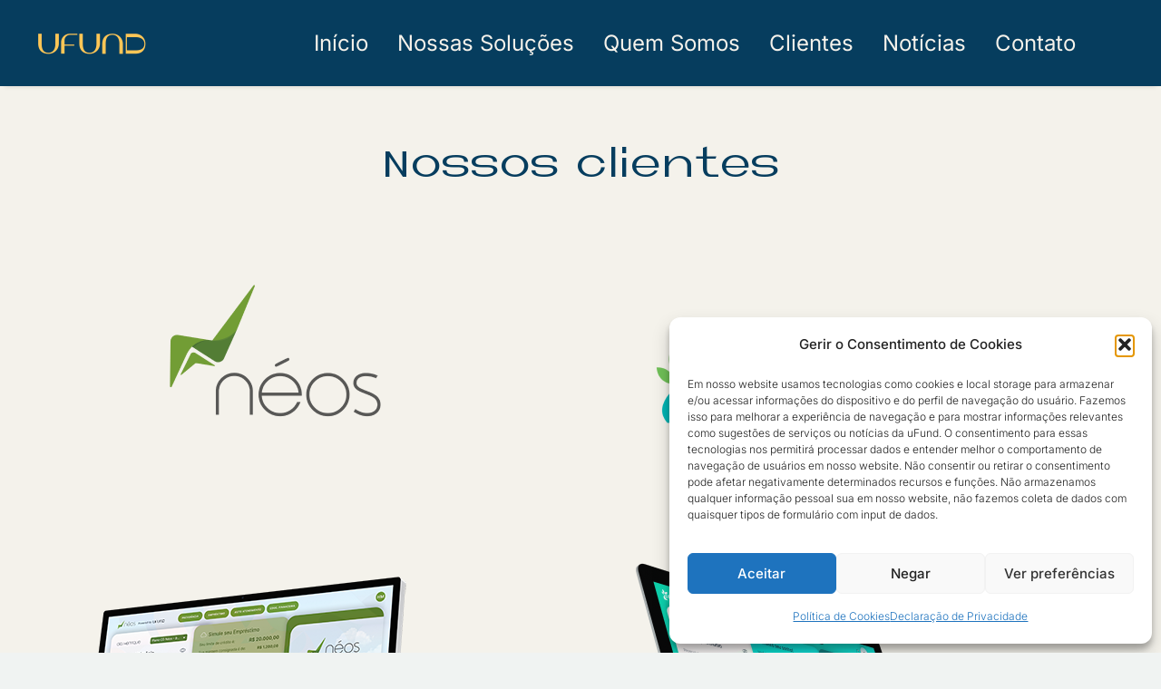

--- FILE ---
content_type: text/html; charset=UTF-8
request_url: https://ufund.com.br/clientes-2/
body_size: 102823
content:
<!DOCTYPE html>
<!--[if IE 7]>
<html class="ie ie7" lang="pt-PT" xmlns:og="https://ogp.me/ns#" xmlns:fb="https://ogp.me/ns/fb#">
<![endif]-->
<!--[if IE 8]>
<html class="ie ie8" lang="pt-PT" xmlns:og="https://ogp.me/ns#" xmlns:fb="https://ogp.me/ns/fb#">
<![endif]-->
<!--[if !(IE 7) | !(IE 8) ]><!-->
<html lang="pt-PT" xmlns:og="https://ogp.me/ns#" xmlns:fb="https://ogp.me/ns/fb#">
<!--<![endif]-->
<head>
	<meta charset="UTF-8">
	<meta name="viewport" content="width=device-width, initial-scale=1.0" />
	<link rel="profile" href="https://gmpg.org/xfn/11">
	<link rel="pingback" href="https://ufund.com.br/xmlrpc.php">
	<style>.tgpli-background-inited { background-image: none !important; }img[data-tgpli-image-inited] { display:none !important;visibility:hidden !important; }</style>		<script type="text/javascript">
			window.tgpLazyItemsOptions = {
				visibilityOffset: 300,
				desktopEnable: true,
				mobileEnable: false			};
			window.tgpQueue = {
				nodes: [],
				add: function(id, data) {
					data = data || {};
					if (window.tgpLazyItems !== undefined) {
						if (this.nodes.length > 0) {
							window.tgpLazyItems.addNodes(this.flushNodes());
						}
						window.tgpLazyItems.addNode({
							node: document.getElementById(id),
							data: data
						});
					} else {
						this.nodes.push({
							node: document.getElementById(id),
							data: data
						});
					}
				},
				flushNodes: function() {
					return this.nodes.splice(0, this.nodes.length);
				}
			};
		</script>
		<script type="text/javascript" async src="https://ufund.com.br/wp-content/themes/thegem-elementor/js/thegem-pagespeed-lazy-items.js"></script><title>Clientes &#8211; uFund</title>
<meta name='robots' content='max-image-preview:large' />
<link rel='dns-prefetch' href='//fonts.googleapis.com' />
<link rel="alternate" type="application/rss+xml" title="uFund &raquo; Feed" href="https://ufund.com.br/feed/" />
<link rel="alternate" type="application/rss+xml" title="uFund &raquo; Feed de comentários" href="https://ufund.com.br/comments/feed/" />
<link rel="alternate" title="oEmbed (JSON)" type="application/json+oembed" href="https://ufund.com.br/wp-json/oembed/1.0/embed?url=https%3A%2F%2Fufund.com.br%2Fclientes-2%2F" />
<link rel="alternate" title="oEmbed (XML)" type="text/xml+oembed" href="https://ufund.com.br/wp-json/oembed/1.0/embed?url=https%3A%2F%2Fufund.com.br%2Fclientes-2%2F&#038;format=xml" />
<style id='wp-img-auto-sizes-contain-inline-css' type='text/css'>
img:is([sizes=auto i],[sizes^="auto," i]){contain-intrinsic-size:3000px 1500px}
/*# sourceURL=wp-img-auto-sizes-contain-inline-css */
</style>
<link rel='stylesheet' id='thegem-preloader-css' href='https://ufund.com.br/wp-content/themes/thegem-elementor/css/thegem-preloader.css?ver=5.10.2.1' type='text/css' media='all' />
<style id='thegem-preloader-inline-css' type='text/css'>

		body:not(.compose-mode) .gem-icon-style-gradient span,
		body:not(.compose-mode) .gem-icon .gem-icon-half-1,
		body:not(.compose-mode) .gem-icon .gem-icon-half-2 {
			opacity: 0 !important;
			}
/*# sourceURL=thegem-preloader-inline-css */
</style>
<link rel='stylesheet' id='thegem-reset-css' href='https://ufund.com.br/wp-content/themes/thegem-elementor/css/thegem-reset.css?ver=5.10.2.1' type='text/css' media='all' />
<link rel='stylesheet' id='thegem-grid-css' href='https://ufund.com.br/wp-content/themes/thegem-elementor/css/thegem-grid.css?ver=5.10.2.1' type='text/css' media='all' />
<link rel='stylesheet' id='thegem-custom-header-css' href='https://ufund.com.br/wp-content/themes/thegem-elementor/css/thegem-custom-header.css?ver=5.10.2.1' type='text/css' media='all' />
<link rel='stylesheet' id='thegem-style-css' href='https://ufund.com.br/wp-content/themes/thegem-elementor/style.css?ver=5.10.2.1' type='text/css' media='all' />
<link rel='stylesheet' id='thegem-child-style-css' href='https://ufund.com.br/wp-content/themes/thegem-elementor-child/style.css?ver=5.10.2.1' type='text/css' media='all' />
<link rel='stylesheet' id='thegem-widgets-css' href='https://ufund.com.br/wp-content/themes/thegem-elementor/css/thegem-widgets.css?ver=5.10.2.1' type='text/css' media='all' />
<link rel='stylesheet' id='thegem-new-css-css' href='https://ufund.com.br/wp-content/themes/thegem-elementor/css/thegem-new-css.css?ver=5.10.2.1' type='text/css' media='all' />
<link rel='stylesheet' id='perevazka-css-css-css' href='https://ufund.com.br/wp-content/themes/thegem-elementor/css/thegem-perevazka-css.css?ver=5.10.2.1' type='text/css' media='all' />
<link rel='stylesheet' id='thegem-google-fonts-css' href='//fonts.googleapis.com/css?family=Inter%3A100%2C200%2C300%2C400%2C500%2C600%2C700%2C800%2C900%2C100italic%2C200italic%2C300italic%2C400italic%2C500italic%2C600italic%2C700italic%2C800italic%2C900italic%7CMontserrat%3A100%2C200%2C300%2C400%2C500%2C600%2C700%2C800%2C900%2C100italic%2C200italic%2C300italic%2C400italic%2C500italic%2C600italic%2C700italic%2C800italic%2C900italic%7CSource+Sans+Pro%3A200%2C200italic%2C300%2C300italic%2C400%2C400italic%2C600%2C600italic%2C700%2C700italic%2C900%2C900italic&#038;subset=cyrillic%2Ccyrillic-ext%2Cgreek%2Cgreek-ext%2Clatin%2Clatin-ext%2Cvietnamese&#038;ver=6.9' type='text/css' media='all' />
<link rel='stylesheet' id='thegem-custom-css' href='https://ufund.com.br/wp-content/themes/thegem-elementor-child/css/custom-bZBozS4T.css?ver=5.10.2.1' type='text/css' media='all' />
<style id='thegem-custom-inline-css' type='text/css'>
body .breadcrumbs,body .breadcrumbs a,body .bc-devider:before {color: #FFFFFFFF;}body .breadcrumbs .current {	color: #E7FF89FF;	border-bottom: 3px solid #E7FF89FF;}body .breadcrumbs a:hover {	color: #E7FF89FF;}body .page-title-block .breadcrumbs-container{	text-align: center;}.page-breadcrumbs{	position: relative;	display: flex;	width: 100%;	align-items: center;	min-height: 70px;	z-index: 5;}.fullwidth-content > .page-breadcrumbs {	padding-left: 21px;	padding-right: 21px;}.page-breadcrumbs.page-breadcrumbs--left{	justify-content: flex-start;	text-align: left;}.page-breadcrumbs.page-breadcrumbs--center{	justify-content: center;	text-align: center;}.page-breadcrumbs.page-breadcrumbs--right{	justify-content: flex-end;	text-align: right;}.page-breadcrumbs ul{	display: flex;	flex-wrap: wrap;	padding: 0;	margin: 0;	list-style-type: none;}.page-breadcrumbs ul li{	position: relative;}.page-breadcrumbs ul li:not(:last-child){	padding-right: 20px;	margin-right: 5px;}.page-breadcrumbs ul li:not(:last-child):after{	font-family: 'thegem-icons';	content: '\e601';	position: absolute;	right: 0;	top: 50%;	transform: translateY(-50%);	line-height: 1;}.page-breadcrumbs ul li a,.page-breadcrumbs ul li:not(:last-child):after{	color: #99A9B5FF;}.page-breadcrumbs ul li{	color: #3C3950FF;}.page-breadcrumbs ul li a:hover{	color: #3C3950FF;}.block-content {padding-top: 0px;}.gem-slideshow,.slideshow-preloader {}.block-content:last-of-type {padding-bottom: 0px;}#top-area {	display: block;}.header-background:before {	opacity: 0;}body.woocommerce #main.page__top-shadow:before{	display: none;	content: '';	position: absolute;	top: 0;	left: 0;	width: 100%;	height: 5px;	box-shadow: 0px 5px 5px -5px rgba(0, 0, 0, 0.15) inset;	z-index: 1;}body.woocommerce #main.page__top-shadow.visible:before{	display: block;}.header-sticky-template.header-sticked .header-background:before {	opacity: 0;}:root {	--header-builder-light-color: #F5F2EBFF;}@media (max-width: 991px) {#page-title {}.page-title-inner, body .breadcrumbs{padding-left: 0px;padding-right: 0px;}.page-title-excerpt {margin-top: 18px;}#page-title .page-title-title {margin-top: 0px;}.block-content {}.block-content:last-of-type {}#top-area {	display: block;}}@media (max-width: 767px) {#page-title {}.page-title-inner,body .breadcrumbs{padding-left: 0px;padding-right: 0px;}.page-title-excerpt {margin-top: 18px;}#page-title .page-title-title {margin-top: 0px;}.block-content {}.block-content:last-of-type {}#top-area {	display: none;}}
/*# sourceURL=thegem-custom-inline-css */
</style>
<link rel='stylesheet' id='thegem-te-logo-css' href='https://ufund.com.br/wp-content/plugins/thegem-elements-elementor/inc/templates/elements/logo/css/logo.css?ver=6.9' type='text/css' media='all' />
<link rel='stylesheet' id='thegem-te-menu-css' href='https://ufund.com.br/wp-content/plugins/thegem-elements-elementor/inc/templates/elements/menu/css/menu.css?ver=6.9' type='text/css' media='all' />
<link rel='stylesheet' id='thegem-te-menu-default-css' href='https://ufund.com.br/wp-content/plugins/thegem-elements-elementor/inc/templates/elements/menu/css/menu-default.css?ver=6.9' type='text/css' media='all' />
<link rel='stylesheet' id='thegem-te-menu-overlay-css' href='https://ufund.com.br/wp-content/plugins/thegem-elements-elementor/inc/templates/elements/menu/css/menu-overlay.css?ver=6.9' type='text/css' media='all' />
<link rel='stylesheet' id='elementor-frontend-legacy-css' href='https://ufund.com.br/wp-content/plugins/thegem-elements-elementor/inc/elementor/assets/css/frontend-legacy.min.css?ver=3.34.1' type='text/css' media='all' />
<link rel='stylesheet' id='elementor-frontend-css' href='https://ufund.com.br/wp-content/plugins/elementor/assets/css/frontend.min.css?ver=3.34.1' type='text/css' media='all' />
<link rel='stylesheet' id='elementor-post-11656-css' href='https://ufund.com.br/wp-content/uploads/elementor/css/post-11656.css?ver=1767911294' type='text/css' media='all' />
<link rel='stylesheet' id='jquery-fancybox-css' href='https://ufund.com.br/wp-content/themes/thegem-elementor/js/fancyBox/jquery.fancybox.min.css?ver=5.10.2.1' type='text/css' media='all' />
<link rel='stylesheet' id='widget-image-css' href='https://ufund.com.br/wp-content/plugins/elementor/assets/css/widget-image.min.css?ver=3.34.1' type='text/css' media='all' />
<link rel='stylesheet' id='thegem-icon-css-css' href='https://ufund.com.br/wp-content/plugins/thegem-elements-elementor/inc/elementor/widgets/icon/assets/css/thegem-icon.css' type='text/css' media='all' />
<link rel='stylesheet' id='elementor-post-90-css' href='https://ufund.com.br/wp-content/uploads/elementor/css/post-90.css?ver=1767911295' type='text/css' media='all' />
<link rel='stylesheet' id='widget-heading-css' href='https://ufund.com.br/wp-content/plugins/elementor/assets/css/widget-heading.min.css?ver=3.34.1' type='text/css' media='all' />
<link rel='stylesheet' id='elementor-post-3579-css' href='https://ufund.com.br/wp-content/uploads/elementor/css/post-3579.css?ver=1767911295' type='text/css' media='all' />
<style id='wp-emoji-styles-inline-css' type='text/css'>

	img.wp-smiley, img.emoji {
		display: inline !important;
		border: none !important;
		box-shadow: none !important;
		height: 1em !important;
		width: 1em !important;
		margin: 0 0.07em !important;
		vertical-align: -0.1em !important;
		background: none !important;
		padding: 0 !important;
	}
/*# sourceURL=wp-emoji-styles-inline-css */
</style>
<style id='classic-theme-styles-inline-css' type='text/css'>
/*! This file is auto-generated */
.wp-block-button__link{color:#fff;background-color:#32373c;border-radius:9999px;box-shadow:none;text-decoration:none;padding:calc(.667em + 2px) calc(1.333em + 2px);font-size:1.125em}.wp-block-file__button{background:#32373c;color:#fff;text-decoration:none}
/*# sourceURL=/wp-includes/css/classic-themes.min.css */
</style>
<style id='global-styles-inline-css' type='text/css'>
:root{--wp--preset--aspect-ratio--square: 1;--wp--preset--aspect-ratio--4-3: 4/3;--wp--preset--aspect-ratio--3-4: 3/4;--wp--preset--aspect-ratio--3-2: 3/2;--wp--preset--aspect-ratio--2-3: 2/3;--wp--preset--aspect-ratio--16-9: 16/9;--wp--preset--aspect-ratio--9-16: 9/16;--wp--preset--color--black: #000000;--wp--preset--color--cyan-bluish-gray: #abb8c3;--wp--preset--color--white: #ffffff;--wp--preset--color--pale-pink: #f78da7;--wp--preset--color--vivid-red: #cf2e2e;--wp--preset--color--luminous-vivid-orange: #ff6900;--wp--preset--color--luminous-vivid-amber: #fcb900;--wp--preset--color--light-green-cyan: #7bdcb5;--wp--preset--color--vivid-green-cyan: #00d084;--wp--preset--color--pale-cyan-blue: #8ed1fc;--wp--preset--color--vivid-cyan-blue: #0693e3;--wp--preset--color--vivid-purple: #9b51e0;--wp--preset--gradient--vivid-cyan-blue-to-vivid-purple: linear-gradient(135deg,rgb(6,147,227) 0%,rgb(155,81,224) 100%);--wp--preset--gradient--light-green-cyan-to-vivid-green-cyan: linear-gradient(135deg,rgb(122,220,180) 0%,rgb(0,208,130) 100%);--wp--preset--gradient--luminous-vivid-amber-to-luminous-vivid-orange: linear-gradient(135deg,rgb(252,185,0) 0%,rgb(255,105,0) 100%);--wp--preset--gradient--luminous-vivid-orange-to-vivid-red: linear-gradient(135deg,rgb(255,105,0) 0%,rgb(207,46,46) 100%);--wp--preset--gradient--very-light-gray-to-cyan-bluish-gray: linear-gradient(135deg,rgb(238,238,238) 0%,rgb(169,184,195) 100%);--wp--preset--gradient--cool-to-warm-spectrum: linear-gradient(135deg,rgb(74,234,220) 0%,rgb(151,120,209) 20%,rgb(207,42,186) 40%,rgb(238,44,130) 60%,rgb(251,105,98) 80%,rgb(254,248,76) 100%);--wp--preset--gradient--blush-light-purple: linear-gradient(135deg,rgb(255,206,236) 0%,rgb(152,150,240) 100%);--wp--preset--gradient--blush-bordeaux: linear-gradient(135deg,rgb(254,205,165) 0%,rgb(254,45,45) 50%,rgb(107,0,62) 100%);--wp--preset--gradient--luminous-dusk: linear-gradient(135deg,rgb(255,203,112) 0%,rgb(199,81,192) 50%,rgb(65,88,208) 100%);--wp--preset--gradient--pale-ocean: linear-gradient(135deg,rgb(255,245,203) 0%,rgb(182,227,212) 50%,rgb(51,167,181) 100%);--wp--preset--gradient--electric-grass: linear-gradient(135deg,rgb(202,248,128) 0%,rgb(113,206,126) 100%);--wp--preset--gradient--midnight: linear-gradient(135deg,rgb(2,3,129) 0%,rgb(40,116,252) 100%);--wp--preset--font-size--small: 13px;--wp--preset--font-size--medium: 20px;--wp--preset--font-size--large: 36px;--wp--preset--font-size--x-large: 42px;--wp--preset--spacing--20: 0.44rem;--wp--preset--spacing--30: 0.67rem;--wp--preset--spacing--40: 1rem;--wp--preset--spacing--50: 1.5rem;--wp--preset--spacing--60: 2.25rem;--wp--preset--spacing--70: 3.38rem;--wp--preset--spacing--80: 5.06rem;--wp--preset--shadow--natural: 6px 6px 9px rgba(0, 0, 0, 0.2);--wp--preset--shadow--deep: 12px 12px 50px rgba(0, 0, 0, 0.4);--wp--preset--shadow--sharp: 6px 6px 0px rgba(0, 0, 0, 0.2);--wp--preset--shadow--outlined: 6px 6px 0px -3px rgb(255, 255, 255), 6px 6px rgb(0, 0, 0);--wp--preset--shadow--crisp: 6px 6px 0px rgb(0, 0, 0);}:where(.is-layout-flex){gap: 0.5em;}:where(.is-layout-grid){gap: 0.5em;}body .is-layout-flex{display: flex;}.is-layout-flex{flex-wrap: wrap;align-items: center;}.is-layout-flex > :is(*, div){margin: 0;}body .is-layout-grid{display: grid;}.is-layout-grid > :is(*, div){margin: 0;}:where(.wp-block-columns.is-layout-flex){gap: 2em;}:where(.wp-block-columns.is-layout-grid){gap: 2em;}:where(.wp-block-post-template.is-layout-flex){gap: 1.25em;}:where(.wp-block-post-template.is-layout-grid){gap: 1.25em;}.has-black-color{color: var(--wp--preset--color--black) !important;}.has-cyan-bluish-gray-color{color: var(--wp--preset--color--cyan-bluish-gray) !important;}.has-white-color{color: var(--wp--preset--color--white) !important;}.has-pale-pink-color{color: var(--wp--preset--color--pale-pink) !important;}.has-vivid-red-color{color: var(--wp--preset--color--vivid-red) !important;}.has-luminous-vivid-orange-color{color: var(--wp--preset--color--luminous-vivid-orange) !important;}.has-luminous-vivid-amber-color{color: var(--wp--preset--color--luminous-vivid-amber) !important;}.has-light-green-cyan-color{color: var(--wp--preset--color--light-green-cyan) !important;}.has-vivid-green-cyan-color{color: var(--wp--preset--color--vivid-green-cyan) !important;}.has-pale-cyan-blue-color{color: var(--wp--preset--color--pale-cyan-blue) !important;}.has-vivid-cyan-blue-color{color: var(--wp--preset--color--vivid-cyan-blue) !important;}.has-vivid-purple-color{color: var(--wp--preset--color--vivid-purple) !important;}.has-black-background-color{background-color: var(--wp--preset--color--black) !important;}.has-cyan-bluish-gray-background-color{background-color: var(--wp--preset--color--cyan-bluish-gray) !important;}.has-white-background-color{background-color: var(--wp--preset--color--white) !important;}.has-pale-pink-background-color{background-color: var(--wp--preset--color--pale-pink) !important;}.has-vivid-red-background-color{background-color: var(--wp--preset--color--vivid-red) !important;}.has-luminous-vivid-orange-background-color{background-color: var(--wp--preset--color--luminous-vivid-orange) !important;}.has-luminous-vivid-amber-background-color{background-color: var(--wp--preset--color--luminous-vivid-amber) !important;}.has-light-green-cyan-background-color{background-color: var(--wp--preset--color--light-green-cyan) !important;}.has-vivid-green-cyan-background-color{background-color: var(--wp--preset--color--vivid-green-cyan) !important;}.has-pale-cyan-blue-background-color{background-color: var(--wp--preset--color--pale-cyan-blue) !important;}.has-vivid-cyan-blue-background-color{background-color: var(--wp--preset--color--vivid-cyan-blue) !important;}.has-vivid-purple-background-color{background-color: var(--wp--preset--color--vivid-purple) !important;}.has-black-border-color{border-color: var(--wp--preset--color--black) !important;}.has-cyan-bluish-gray-border-color{border-color: var(--wp--preset--color--cyan-bluish-gray) !important;}.has-white-border-color{border-color: var(--wp--preset--color--white) !important;}.has-pale-pink-border-color{border-color: var(--wp--preset--color--pale-pink) !important;}.has-vivid-red-border-color{border-color: var(--wp--preset--color--vivid-red) !important;}.has-luminous-vivid-orange-border-color{border-color: var(--wp--preset--color--luminous-vivid-orange) !important;}.has-luminous-vivid-amber-border-color{border-color: var(--wp--preset--color--luminous-vivid-amber) !important;}.has-light-green-cyan-border-color{border-color: var(--wp--preset--color--light-green-cyan) !important;}.has-vivid-green-cyan-border-color{border-color: var(--wp--preset--color--vivid-green-cyan) !important;}.has-pale-cyan-blue-border-color{border-color: var(--wp--preset--color--pale-cyan-blue) !important;}.has-vivid-cyan-blue-border-color{border-color: var(--wp--preset--color--vivid-cyan-blue) !important;}.has-vivid-purple-border-color{border-color: var(--wp--preset--color--vivid-purple) !important;}.has-vivid-cyan-blue-to-vivid-purple-gradient-background{background: var(--wp--preset--gradient--vivid-cyan-blue-to-vivid-purple) !important;}.has-light-green-cyan-to-vivid-green-cyan-gradient-background{background: var(--wp--preset--gradient--light-green-cyan-to-vivid-green-cyan) !important;}.has-luminous-vivid-amber-to-luminous-vivid-orange-gradient-background{background: var(--wp--preset--gradient--luminous-vivid-amber-to-luminous-vivid-orange) !important;}.has-luminous-vivid-orange-to-vivid-red-gradient-background{background: var(--wp--preset--gradient--luminous-vivid-orange-to-vivid-red) !important;}.has-very-light-gray-to-cyan-bluish-gray-gradient-background{background: var(--wp--preset--gradient--very-light-gray-to-cyan-bluish-gray) !important;}.has-cool-to-warm-spectrum-gradient-background{background: var(--wp--preset--gradient--cool-to-warm-spectrum) !important;}.has-blush-light-purple-gradient-background{background: var(--wp--preset--gradient--blush-light-purple) !important;}.has-blush-bordeaux-gradient-background{background: var(--wp--preset--gradient--blush-bordeaux) !important;}.has-luminous-dusk-gradient-background{background: var(--wp--preset--gradient--luminous-dusk) !important;}.has-pale-ocean-gradient-background{background: var(--wp--preset--gradient--pale-ocean) !important;}.has-electric-grass-gradient-background{background: var(--wp--preset--gradient--electric-grass) !important;}.has-midnight-gradient-background{background: var(--wp--preset--gradient--midnight) !important;}.has-small-font-size{font-size: var(--wp--preset--font-size--small) !important;}.has-medium-font-size{font-size: var(--wp--preset--font-size--medium) !important;}.has-large-font-size{font-size: var(--wp--preset--font-size--large) !important;}.has-x-large-font-size{font-size: var(--wp--preset--font-size--x-large) !important;}
:where(.wp-block-post-template.is-layout-flex){gap: 1.25em;}:where(.wp-block-post-template.is-layout-grid){gap: 1.25em;}
:where(.wp-block-term-template.is-layout-flex){gap: 1.25em;}:where(.wp-block-term-template.is-layout-grid){gap: 1.25em;}
:where(.wp-block-columns.is-layout-flex){gap: 2em;}:where(.wp-block-columns.is-layout-grid){gap: 2em;}
:root :where(.wp-block-pullquote){font-size: 1.5em;line-height: 1.6;}
/*# sourceURL=global-styles-inline-css */
</style>
<link rel='stylesheet' id='contact-form-7-css' href='https://ufund.com.br/wp-content/plugins/contact-form-7/includes/css/styles.css?ver=6.1.4' type='text/css' media='all' />
<link rel='stylesheet' id='uaf_client_css-css' href='https://ufund.com.br/wp-content/uploads/useanyfont/uaf.css?ver=1756328080' type='text/css' media='all' />
<link rel='stylesheet' id='cmplz-general-css' href='https://ufund.com.br/wp-content/plugins/complianz-gdpr/assets/css/cookieblocker.min.css?ver=1756327410' type='text/css' media='all' />
<link rel='stylesheet' id='elementor-icons-css' href='https://ufund.com.br/wp-content/plugins/elementor/assets/lib/eicons/css/elementor-icons.min.css?ver=5.45.0' type='text/css' media='all' />
<link rel='stylesheet' id='elementor-post-8-css' href='https://ufund.com.br/wp-content/uploads/elementor/css/post-8.css?ver=1767911295' type='text/css' media='all' />
<link rel='stylesheet' id='elementor-post-11485-css' href='https://ufund.com.br/wp-content/uploads/elementor/css/post-11485.css?ver=1767944380' type='text/css' media='all' />
<link rel='stylesheet' id='elementor-gf-local-inter-css' href='https://ufund.com.br/wp-content/uploads/elementor/google-fonts/css/inter.css?ver=1746009684' type='text/css' media='all' />
<link rel='stylesheet' id='elementor-gf-local-roboto-css' href='https://ufund.com.br/wp-content/uploads/elementor/google-fonts/css/roboto.css?ver=1746009698' type='text/css' media='all' />
<link rel='stylesheet' id='elementor-gf-local-robotoslab-css' href='https://ufund.com.br/wp-content/uploads/elementor/google-fonts/css/robotoslab.css?ver=1746009702' type='text/css' media='all' />


<link rel='stylesheet' id='elementor-icons-shared-0-css' href='https://ufund.com.br/wp-content/plugins/elementor/assets/lib/font-awesome/css/fontawesome.min.css?ver=5.15.3' type='text/css' media='all' />
<link rel='stylesheet' id='elementor-icons-fa-brands-css' href='https://ufund.com.br/wp-content/plugins/elementor/assets/lib/font-awesome/css/brands.min.css?ver=5.15.3' type='text/css' media='all' />


<script type="text/javascript">function fullHeightRow() {
			var fullHeight,
				offsetTop,
				element = document.getElementsByClassName('vc_row-o-full-height')[0];
			if (element) {
				fullHeight = window.innerHeight;
				offsetTop = window.pageYOffset + element.getBoundingClientRect().top;
				if (offsetTop < fullHeight) {
					fullHeight = 100 - offsetTop / (fullHeight / 100);
					element.style.minHeight = fullHeight + 'vh'
				}
			}
		}
		fullHeightRow();</script><script type="text/javascript" src="https://ufund.com.br/wp-includes/js/jquery/jquery.min.js?ver=3.7.1" id="jquery-core-js"></script>
<script type="text/javascript" src="https://ufund.com.br/wp-includes/js/jquery/jquery-migrate.min.js?ver=3.4.1" id="jquery-migrate-js"></script>
<link rel="https://api.w.org/" href="https://ufund.com.br/wp-json/" /><link rel="alternate" title="JSON" type="application/json" href="https://ufund.com.br/wp-json/wp/v2/pages/11485" /><link rel="EditURI" type="application/rsd+xml" title="RSD" href="https://ufund.com.br/xmlrpc.php?rsd" />
<meta name="generator" content="WordPress 6.9" />
<link rel="canonical" href="https://ufund.com.br/clientes-2/" />
<link rel='shortlink' href='https://ufund.com.br/?p=11485' />
<meta name="cdp-version" content="1.5.0" />			<style>.cmplz-hidden {
					display: none !important;
				}</style><meta name="generator" content="Elementor 3.34.1; features: additional_custom_breakpoints; settings: css_print_method-external, google_font-enabled, font_display-auto">
			<style>
				.e-con.e-parent:nth-of-type(n+4):not(.e-lazyloaded):not(.e-no-lazyload),
				.e-con.e-parent:nth-of-type(n+4):not(.e-lazyloaded):not(.e-no-lazyload) * {
					background-image: none !important;
				}
				@media screen and (max-height: 1024px) {
					.e-con.e-parent:nth-of-type(n+3):not(.e-lazyloaded):not(.e-no-lazyload),
					.e-con.e-parent:nth-of-type(n+3):not(.e-lazyloaded):not(.e-no-lazyload) * {
						background-image: none !important;
					}
				}
				@media screen and (max-height: 640px) {
					.e-con.e-parent:nth-of-type(n+2):not(.e-lazyloaded):not(.e-no-lazyload),
					.e-con.e-parent:nth-of-type(n+2):not(.e-lazyloaded):not(.e-no-lazyload) * {
						background-image: none !important;
					}
				}
			</style>
			<link rel="icon" href="https://ufund.com.br/wp-content/uploads/2022/03/ufund_ico-01.svg" sizes="32x32" />
<link rel="icon" href="https://ufund.com.br/wp-content/uploads/2022/03/ufund_ico-01.svg" sizes="192x192" />
<link rel="apple-touch-icon" href="https://ufund.com.br/wp-content/uploads/2022/03/ufund_ico-01.svg" />
<meta name="msapplication-TileImage" content="https://ufund.com.br/wp-content/uploads/2022/03/ufund_ico-01.svg" />
	</head>


<body data-cmplz=1 class="wp-singular page-template page-template-page-fullwidth page-template-page-fullwidth-php page page-id-11485 wp-theme-thegem-elementor wp-child-theme-thegem-elementor-child fullscreen-search elementor-default elementor-kit-8 elementor-page elementor-page-11485">

	<script type="text/javascript">
		var gemSettings = {"isTouch":"","forcedLasyDisabled":"","tabletPortrait":"1","tabletLandscape":"","topAreaMobileDisable":"","parallaxDisabled":"","fillTopArea":"","themePath":"https:\/\/ufund.com.br\/wp-content\/themes\/thegem-elementor","rootUrl":"https:\/\/ufund.com.br","mobileEffectsEnabled":"","isRTL":""};
		(function() {
    function isTouchDevice() {
        return (('ontouchstart' in window) ||
            (navigator.MaxTouchPoints > 0) ||
            (navigator.msMaxTouchPoints > 0));
    }

    window.gemSettings.isTouch = isTouchDevice();

    function userAgentDetection() {
        var ua = navigator.userAgent.toLowerCase(),
        platform = navigator.platform.toLowerCase(),
        UA = ua.match(/(opera|ie|firefox|chrome|version)[\s\/:]([\w\d\.]+)?.*?(safari|version[\s\/:]([\w\d\.]+)|$)/) || [null, 'unknown', 0],
        mode = UA[1] == 'ie' && document.documentMode;

        window.gemBrowser = {
            name: (UA[1] == 'version') ? UA[3] : UA[1],
            version: UA[2],
            platform: {
                name: ua.match(/ip(?:ad|od|hone)/) ? 'ios' : (ua.match(/(?:webos|android)/) || platform.match(/mac|win|linux/) || ['other'])[0]
                }
        };
            }

    window.updateGemClientSize = function() {
        if (window.gemOptions == null || window.gemOptions == undefined) {
            window.gemOptions = {
                first: false,
                clientWidth: 0,
                clientHeight: 0,
                innerWidth: -1
            };
        }

        window.gemOptions.clientWidth = window.innerWidth || document.documentElement.clientWidth;
        if (document.body != null && !window.gemOptions.clientWidth) {
            window.gemOptions.clientWidth = document.body.clientWidth;
        }

        window.gemOptions.clientHeight = window.innerHeight || document.documentElement.clientHeight;
        if (document.body != null && !window.gemOptions.clientHeight) {
            window.gemOptions.clientHeight = document.body.clientHeight;
        }
    };

    window.updateGemInnerSize = function(width) {
        window.gemOptions.innerWidth = width != undefined ? width : (document.body != null ? document.body.clientWidth : 0);
    };

    userAgentDetection();
    window.updateGemClientSize(true);

    window.gemSettings.lasyDisabled = window.gemSettings.forcedLasyDisabled || (!window.gemSettings.mobileEffectsEnabled && (window.gemSettings.isTouch || window.gemOptions.clientWidth <= 800));
})();
		(function() {
    if (window.gemBrowser.name == 'safari') {
        try {
            var safariVersion = parseInt(window.gemBrowser.version);
        } catch(e) {
            var safariVersion = 0;
        }
        if (safariVersion >= 9) {
            window.gemSettings.parallaxDisabled = true;
            window.gemSettings.fillTopArea = true;
        }
    }
})();
		(function() {
    var fullwithData = {
        page: null,
        pageWidth: 0,
        pageOffset: {},
        fixVcRow: true,
        pagePaddingLeft: 0
    };

    function updateFullwidthData() {
        fullwithData.pageOffset = fullwithData.page.getBoundingClientRect();
        fullwithData.pageWidth = parseFloat(fullwithData.pageOffset.width);
        fullwithData.pagePaddingLeft = 0;

        if (fullwithData.page.className.indexOf('vertical-header') != -1) {
            fullwithData.pagePaddingLeft = 45;
            if (fullwithData.pageWidth >= 1600) {
                fullwithData.pagePaddingLeft = 360;
            }
            if (fullwithData.pageWidth < 980) {
                fullwithData.pagePaddingLeft = 0;
            }
        }
    }

    function gem_fix_fullwidth_position(element) {
        if (element == null) {
            return false;
        }

        if (fullwithData.page == null) {
            fullwithData.page = document.getElementById('page');
            updateFullwidthData();
        }

        /*if (fullwithData.pageWidth < 1170) {
            return false;
        }*/

        if (!fullwithData.fixVcRow) {
            return false;
        }

        if (element.previousElementSibling != null && element.previousElementSibling != undefined && element.previousElementSibling.className.indexOf('fullwidth-block') == -1) {
            var elementParentViewportOffset = element.previousElementSibling.getBoundingClientRect();
        } else {
            var elementParentViewportOffset = element.parentNode.getBoundingClientRect();
        }

        /*if (elementParentViewportOffset.top > window.gemOptions.clientHeight) {
            fullwithData.fixVcRow = false;
            return false;
        }*/

        if (element.className.indexOf('vc_row') != -1) {
            var elementMarginLeft = -21;
            var elementMarginRight = -21;
        } else {
            var elementMarginLeft = 0;
            var elementMarginRight = 0;
        }

        var offset = parseInt(fullwithData.pageOffset.left + 0.5) - parseInt((elementParentViewportOffset.left < 0 ? 0 : elementParentViewportOffset.left) + 0.5) - elementMarginLeft + fullwithData.pagePaddingLeft;
        var offsetKey = window.gemSettings.isRTL ? 'right' : 'left';

        element.style.position = 'relative';
        element.style[offsetKey] = offset + 'px';
        element.style.width = fullwithData.pageWidth - fullwithData.pagePaddingLeft + 'px';

        if (element.className.indexOf('vc_row') == -1) {
            element.setAttribute('data-fullwidth-updated', 1);
        }

        if (element.className.indexOf('vc_row') != -1 && !element.hasAttribute('data-vc-stretch-content')) {
            var el_full = element.parentNode.querySelector('.vc_row-full-width-before');
            var padding = -1 * offset;
            0 > padding && (padding = 0);
            var paddingRight = fullwithData.pageWidth - padding - el_full.offsetWidth + elementMarginLeft + elementMarginRight;
            0 > paddingRight && (paddingRight = 0);
            element.style.paddingLeft = padding + 'px';
            element.style.paddingRight = paddingRight + 'px';
        }
    }

    window.gem_fix_fullwidth_position = gem_fix_fullwidth_position;

    document.addEventListener('DOMContentLoaded', function() {
        var classes = [];

        if (window.gemSettings.isTouch) {
            document.body.classList.add('thegem-touch');
        }

        if (window.gemSettings.lasyDisabled && !window.gemSettings.forcedLasyDisabled) {
            document.body.classList.add('thegem-effects-disabled');
        }
    });

    if (window.gemSettings.parallaxDisabled) {
        var head  = document.getElementsByTagName('head')[0],
            link  = document.createElement('style');
        link.rel  = 'stylesheet';
        link.type = 'text/css';
        link.innerHTML = ".fullwidth-block.fullwidth-block-parallax-fixed .fullwidth-block-background { background-attachment: scroll !important; }";
        head.appendChild(link);
    }
})();

(function() {
    setTimeout(function() {
        var preloader = document.getElementById('page-preloader');
        if (preloader != null && preloader != undefined) {
            preloader.className += ' preloader-loaded';
        }
    }, window.pagePreloaderHideTime || 1000);
})();
	</script>
	


<div id="page" class="layout-fullwidth header-style-2">

			<a href="#page" class="scroll-top-button">Scroll Top</a>
	
	
	<header id="site-header" class="site-header header-sticky header-transparent header-light header-transparent-mobile header-with-sticky-template">
	<div class="header-wrapper"><div class="header-background">
		<div class="fullwidth-content">
			<div class="thegem-template-wrapper thegem-template-header thegem-template-11656">
											<div data-elementor-type="wp-post" data-elementor-id="11656" class="elementor elementor-11656">
						<section class="elementor-section elementor-top-section elementor-element elementor-element-0fafdb6 elementor-section-boxed elementor-section-height-default elementor-section-height-default" data-id="0fafdb6" data-element_type="section" data-settings="{&quot;background_background&quot;:&quot;classic&quot;}">
						<div class="elementor-container elementor-column-gap-thegem"><div class="elementor-row">
					<div class="elementor-column elementor-col-100 elementor-top-column elementor-element elementor-element-8d371f6" data-id="8d371f6" data-element_type="column" data-settings="{&quot;thegem_inline_elements&quot;:&quot;yes&quot;}">
			<div class="thegem-column-elements-inline elementor-widget-wrap elementor-element-populated">
						<div class="elementor-element elementor-element-9e60163 flex-horizontal-align-left flex-horizontal-align-tablet-default flex-horizontal-align-mobile-default flex-vertical-align-default flex-vertical-align-tablet-default flex-vertical-align-mobile-default elementor-widget elementor-widget-thegem-template-logo" data-id="9e60163" data-element_type="widget" data-widget_type="thegem-template-logo.default">
				<div class="elementor-widget-container">
					
		<div class="thegem-te-logo desktop-view"
			 data-tablet-landscape="mobile"
			 data-tablet-portrait="mobile">
			<div class="site-logo">
                <a class="account-link" href="https://ufund.com.br/">
											<span class="logo">
							<span class="logo desktop"><img src="https://ufund.com.br/wp-content/uploads/thegem-logos/logo_b5115a5ca189a322ad526831e8223a1d_1x.png" srcset="https://ufund.com.br/wp-content/uploads/thegem-logos/logo_b5115a5ca189a322ad526831e8223a1d_1x.png 1x,https://ufund.com.br/wp-content/uploads/thegem-logos/logo_b5115a5ca189a322ad526831e8223a1d_2x.png 2x,https://ufund.com.br/wp-content/uploads/thegem-logos/logo_b5115a5ca189a322ad526831e8223a1d_3x.png 3x" alt="uFund" style="width:150px;" class="tgp-exclude default"/></span>
							<span class="logo mobile"><img src="https://ufund.com.br/wp-content/uploads/thegem-logos/logo_c08c09277c7c78ee2c7e1b1a9d118abe_1x.png" srcset="https://ufund.com.br/wp-content/uploads/thegem-logos/logo_c08c09277c7c78ee2c7e1b1a9d118abe_1x.png 1x,https://ufund.com.br/wp-content/uploads/thegem-logos/logo_c08c09277c7c78ee2c7e1b1a9d118abe_2x.png 2x,https://ufund.com.br/wp-content/uploads/thegem-logos/logo_c08c09277c7c78ee2c7e1b1a9d118abe_3x.png 3x" alt="uFund" style="width:110px;" class="tgp-exclude small light"/></span>
						</span>
									</a>
			</div>
		</div>
						</div>
				</div>
				<div class="elementor-element elementor-element-362e204 flex-horizontal-align-default flex-horizontal-align-tablet-default flex-horizontal-align-mobile-default flex-vertical-align-default flex-vertical-align-tablet-default flex-vertical-align-mobile-default elementor-widget elementor-widget-thegem-template-menu" data-id="362e204" data-element_type="widget" data-settings="{&quot;menu_pointer_style_active&quot;:&quot;text-color&quot;,&quot;menu_pointer_style_hover&quot;:&quot;text-color&quot;,&quot;submenu_border&quot;:&quot;1&quot;,&quot;mobile_menu_lvl_1_border&quot;:&quot;1&quot;,&quot;mobile_menu_lvl_2_border&quot;:&quot;1&quot;,&quot;mobile_menu_lvl_3_border&quot;:&quot;1&quot;}" data-widget_type="thegem-template-menu.default">
				<div class="elementor-widget-container">
					
			<div class="362e204 thegem-te-menu menu--inherit-submenu menu-mobile--inherit    style-hover-text style-hover-type-text-color style-hover-animation-    style-active-text style-active-type-text-color">
				<nav id="362e204"
					 class="desktop-view menu-class-id-362e204 thegem-te-menu__default thegem-te-menu-mobile__overlay   "
					 data-tablet-landscape="default"
					 data-tablet-portrait="mobile"
					 data-desktop-breakpoint="1212"
					 data-tablet-breakpoint="980"
					 data-mobile-breakpoint="768"
					 role="navigation">
					<script type="text/javascript">
						// <![CDATA[
						(function ($) {
							const tabletLandscapeMaxWidth = 1212;
							const tabletLandscapeMinWidth = 980;
							const tabletPortraitMaxWidth = 979;
							const tabletPortraitMinWidth = 768;
							let viewportWidth = $(window).width();
							let menu = $('#362e204');
							if (menu.data("tablet-landscape") === 'default' && viewportWidth >= tabletLandscapeMinWidth && viewportWidth <= tabletLandscapeMaxWidth) {
								menu.removeClass('mobile-view').addClass('desktop-view');
							} else if (menu.data("tablet-portrait") === 'default' && viewportWidth >= tabletPortraitMinWidth && viewportWidth <= tabletPortraitMaxWidth) {
								menu.removeClass('mobile-view').addClass('desktop-view');
							} else if (viewportWidth <= tabletLandscapeMaxWidth) {
								menu.removeClass('desktop-view').addClass('mobile-view');
							} else {
								menu.removeClass('mobile-view').addClass('desktop-view');
							}
						})(jQuery);
						// ]]&gt;
					</script>
											<button class="menu-toggle overlay-toggle ">
							Menu							<span class="menu-line-1"></span>
							<span class="menu-line-2"></span>
							<span class="menu-line-3"></span>
						</button>
										<div class="overlay-menu-back">
						<button class="overlay-toggle-close ">
							Close							<span class="menu-line-1"></span>
							<span class="menu-line-2"></span>
							<span class="menu-line-3"></span>
						</button>
					</div>
					<div class="overlay-menu-wrapper">
						<div class="overlay-menu-table">
							<div class="overlay-menu-row">
								<div class="overlay-menu-cell">
									<ul id="menu-main_menu_novo" class="nav-menu  styled"><li id="menu-item-11646" class="menu-item menu-item-type-post_type menu-item-object-page menu-item-home menu-item-11646 megamenu-first-element"><a href="https://ufund.com.br/" class=" ">Início</a></li>
<li id="menu-item-11694" class="menu-item menu-item-type-post_type menu-item-object-page menu-item-11694 megamenu-enable megamenu-style-default megamenu-first-element"><a href="https://ufund.com.br/nossas-solucoes/" class=" ">Nossas Soluções</a></li>
<li id="menu-item-11649" class="menu-item menu-item-type-post_type menu-item-object-page menu-item-11649 megamenu-first-element"><a href="https://ufund.com.br/quem-somos/" class=" ">Quem Somos</a></li>
<li id="menu-item-11650" class="menu-item menu-item-type-post_type menu-item-object-page current-menu-item page_item page-item-11485 current_page_item menu-item-11650 megamenu-enable megamenu-style-default megamenu-first-element menu-item-active"><a href="https://ufund.com.br/clientes-2/" class=" ">Clientes</a></li>
<li id="menu-item-12003" class="menu-item menu-item-type-post_type menu-item-object-page menu-item-12003 megamenu-enable megamenu-style-default megamenu-first-element"><a href="https://ufund.com.br/na-midia/" class=" ">Notícias</a></li>
<li id="menu-item-11647" class="menu-item menu-item-type-post_type menu-item-object-page menu-item-11647 megamenu-first-element"><a href="https://ufund.com.br/contato/" class=" ">Contato</a></li>
</ul>								</div>
							</div>
						</div>
					</div>
								</nav>
			</div>
									</div>
				</div>
					</div>
		</div>
					</div></div>
		</section>
				</div>
									</div>
		</div>
	</div></div>
	</header>
<div class="header-sticky-template header-wrapper header-sticky header-sticky-on-desktop header-hide-on-scroll-desktop"><div class="header-background">
	<div class="fullwidth-content">
		<div class="thegem-template-wrapper thegem-template-header thegem-template-11656">
									<div data-elementor-type="wp-post" data-elementor-id="11656" class="elementor elementor-11656">
						<section class="elementor-section elementor-top-section elementor-element elementor-element-0fafdb6 elementor-section-boxed elementor-section-height-default elementor-section-height-default" data-id="0fafdb6" data-element_type="section" data-settings="{&quot;background_background&quot;:&quot;classic&quot;}">
						<div class="elementor-container elementor-column-gap-thegem"><div class="elementor-row">
					<div class="elementor-column elementor-col-100 elementor-top-column elementor-element elementor-element-8d371f6" data-id="8d371f6" data-element_type="column" data-settings="{&quot;thegem_inline_elements&quot;:&quot;yes&quot;}">
			<div class="thegem-column-elements-inline elementor-widget-wrap elementor-element-populated">
						<div class="elementor-element elementor-element-9e60163 flex-horizontal-align-left flex-horizontal-align-tablet-default flex-horizontal-align-mobile-default flex-vertical-align-default flex-vertical-align-tablet-default flex-vertical-align-mobile-default elementor-widget elementor-widget-thegem-template-logo" data-id="9e60163" data-element_type="widget" data-widget_type="thegem-template-logo.default">
				<div class="elementor-widget-container">
					
		<div class="thegem-te-logo desktop-view"
			 data-tablet-landscape="mobile"
			 data-tablet-portrait="mobile">
			<div class="site-logo">
                <a class="account-link" href="https://ufund.com.br/">
											<span class="logo">
							<span class="logo desktop"><img src="https://ufund.com.br/wp-content/uploads/thegem-logos/logo_b5115a5ca189a322ad526831e8223a1d_1x.png" srcset="https://ufund.com.br/wp-content/uploads/thegem-logos/logo_b5115a5ca189a322ad526831e8223a1d_1x.png 1x,https://ufund.com.br/wp-content/uploads/thegem-logos/logo_b5115a5ca189a322ad526831e8223a1d_2x.png 2x,https://ufund.com.br/wp-content/uploads/thegem-logos/logo_b5115a5ca189a322ad526831e8223a1d_3x.png 3x" alt="uFund" style="width:150px;" class="tgp-exclude default"/></span>
							<span class="logo mobile"><img src="https://ufund.com.br/wp-content/uploads/thegem-logos/logo_c08c09277c7c78ee2c7e1b1a9d118abe_1x.png" srcset="https://ufund.com.br/wp-content/uploads/thegem-logos/logo_c08c09277c7c78ee2c7e1b1a9d118abe_1x.png 1x,https://ufund.com.br/wp-content/uploads/thegem-logos/logo_c08c09277c7c78ee2c7e1b1a9d118abe_2x.png 2x,https://ufund.com.br/wp-content/uploads/thegem-logos/logo_c08c09277c7c78ee2c7e1b1a9d118abe_3x.png 3x" alt="uFund" style="width:110px;" class="tgp-exclude small light"/></span>
						</span>
									</a>
			</div>
		</div>
						</div>
				</div>
				<div class="elementor-element elementor-element-362e204 flex-horizontal-align-default flex-horizontal-align-tablet-default flex-horizontal-align-mobile-default flex-vertical-align-default flex-vertical-align-tablet-default flex-vertical-align-mobile-default elementor-widget elementor-widget-thegem-template-menu" data-id="362e204" data-element_type="widget" data-settings="{&quot;menu_pointer_style_active&quot;:&quot;text-color&quot;,&quot;menu_pointer_style_hover&quot;:&quot;text-color&quot;,&quot;submenu_border&quot;:&quot;1&quot;,&quot;mobile_menu_lvl_1_border&quot;:&quot;1&quot;,&quot;mobile_menu_lvl_2_border&quot;:&quot;1&quot;,&quot;mobile_menu_lvl_3_border&quot;:&quot;1&quot;}" data-widget_type="thegem-template-menu.default">
				<div class="elementor-widget-container">
					
			<div class="362e204 thegem-te-menu menu--inherit-submenu menu-mobile--inherit    style-hover-text style-hover-type-text-color style-hover-animation-    style-active-text style-active-type-text-color">
				<nav id="362e204"
					 class="desktop-view menu-class-id-362e204 thegem-te-menu__default thegem-te-menu-mobile__overlay   "
					 data-tablet-landscape="default"
					 data-tablet-portrait="mobile"
					 data-desktop-breakpoint="1212"
					 data-tablet-breakpoint="980"
					 data-mobile-breakpoint="768"
					 role="navigation">
					<script type="text/javascript">
						// <![CDATA[
						(function ($) {
							const tabletLandscapeMaxWidth = 1212;
							const tabletLandscapeMinWidth = 980;
							const tabletPortraitMaxWidth = 979;
							const tabletPortraitMinWidth = 768;
							let viewportWidth = $(window).width();
							let menu = $('#362e204');
							if (menu.data("tablet-landscape") === 'default' && viewportWidth >= tabletLandscapeMinWidth && viewportWidth <= tabletLandscapeMaxWidth) {
								menu.removeClass('mobile-view').addClass('desktop-view');
							} else if (menu.data("tablet-portrait") === 'default' && viewportWidth >= tabletPortraitMinWidth && viewportWidth <= tabletPortraitMaxWidth) {
								menu.removeClass('mobile-view').addClass('desktop-view');
							} else if (viewportWidth <= tabletLandscapeMaxWidth) {
								menu.removeClass('desktop-view').addClass('mobile-view');
							} else {
								menu.removeClass('mobile-view').addClass('desktop-view');
							}
						})(jQuery);
						// ]]&gt;
					</script>
											<button class="menu-toggle overlay-toggle ">
							Menu							<span class="menu-line-1"></span>
							<span class="menu-line-2"></span>
							<span class="menu-line-3"></span>
						</button>
										<div class="overlay-menu-back">
						<button class="overlay-toggle-close ">
							Close							<span class="menu-line-1"></span>
							<span class="menu-line-2"></span>
							<span class="menu-line-3"></span>
						</button>
					</div>
					<div class="overlay-menu-wrapper">
						<div class="overlay-menu-table">
							<div class="overlay-menu-row">
								<div class="overlay-menu-cell">
									<ul id="menu-main_menu_novo-1" class="nav-menu  styled"><li class="menu-item menu-item-type-post_type menu-item-object-page menu-item-home menu-item-11646 megamenu-first-element"><a href="https://ufund.com.br/" class=" ">Início</a></li>
<li class="menu-item menu-item-type-post_type menu-item-object-page menu-item-11694 megamenu-enable megamenu-style-default megamenu-first-element"><a href="https://ufund.com.br/nossas-solucoes/" class=" ">Nossas Soluções</a></li>
<li class="menu-item menu-item-type-post_type menu-item-object-page menu-item-11649 megamenu-first-element"><a href="https://ufund.com.br/quem-somos/" class=" ">Quem Somos</a></li>
<li class="menu-item menu-item-type-post_type menu-item-object-page current-menu-item page_item page-item-11485 current_page_item menu-item-11650 megamenu-enable megamenu-style-default megamenu-first-element menu-item-active"><a href="https://ufund.com.br/clientes-2/" class=" ">Clientes</a></li>
<li class="menu-item menu-item-type-post_type menu-item-object-page menu-item-12003 megamenu-enable megamenu-style-default megamenu-first-element"><a href="https://ufund.com.br/na-midia/" class=" ">Notícias</a></li>
<li class="menu-item menu-item-type-post_type menu-item-object-page menu-item-11647 megamenu-first-element"><a href="https://ufund.com.br/contato/" class=" ">Contato</a></li>
</ul>								</div>
							</div>
						</div>
					</div>
								</nav>
			</div>
									</div>
				</div>
					</div>
		</div>
					</div></div>
		</section>
				</div>
							</div>
	</div>
</div></div>

	<div id="main" class="site-main page__top-shadow visible">

<div id="main-content" class="main-content">


<div class="block-content">
	<div class="panel">

		<div class="panel-center">
			<article id="post-11485" class="post-11485 page type-page status-publish">

				<div class="entry-content post-content">
                    
					<div class="container">
						
							
											</div><!-- .container -->

					<div class="fullwidth-content">		<div data-elementor-type="wp-page" data-elementor-id="11485" class="elementor elementor-11485">
						<section class="elementor-section elementor-top-section elementor-element elementor-element-04ca395 elementor-section-height-min-height elementor-section-boxed elementor-section-height-default elementor-section-items-middle" data-id="04ca395" data-element_type="section" data-settings="{&quot;background_background&quot;:&quot;classic&quot;}">
						<div class="elementor-container elementor-column-gap-no"><div class="elementor-row">
					<div class="elementor-column elementor-col-100 elementor-top-column elementor-element elementor-element-8c39a94" data-id="8c39a94" data-element_type="column">
			<div class="elementor-widget-wrap elementor-element-populated">
						<div class="elementor-element elementor-element-fc44976 flex-horizontal-align-default flex-horizontal-align-tablet-default flex-horizontal-align-mobile-default flex-vertical-align-default flex-vertical-align-tablet-default flex-vertical-align-mobile-default elementor-widget elementor-widget-heading" data-id="fc44976" data-element_type="widget" data-widget_type="heading.default">
				<div class="elementor-widget-container">
					<h2 class="elementor-heading-title elementor-size-default">Nossos clientes</h2>				</div>
				</div>
				<section class="elementor-section elementor-inner-section elementor-element elementor-element-05ef60b elementor-section-boxed elementor-section-height-default elementor-section-height-default" data-id="05ef60b" data-element_type="section">
						<div class="elementor-container elementor-column-gap-thegem"><div class="elementor-row">
					<div class="elementor-column elementor-col-50 elementor-inner-column elementor-element elementor-element-ac1a4a3" data-id="ac1a4a3" data-element_type="column">
			<div class="elementor-widget-wrap elementor-element-populated">
						<div class="elementor-element elementor-element-37dff39 elementor-hidden-desktop elementor-hidden-tablet flex-horizontal-align-default flex-horizontal-align-tablet-default flex-horizontal-align-mobile-default flex-vertical-align-default flex-vertical-align-tablet-default flex-vertical-align-mobile-default elementor-widget elementor-widget-image" data-id="37dff39" data-element_type="widget" data-widget_type="image.default">
				<div class="elementor-widget-container">
															<img data-tgpli-src="https://ufund.com.br/wp-content/uploads/elementor/thumbs/Logo_Neos-03-2-q6znjs1j9x1tb83i7n7x1yzli0oxzhrmpw0of6z81s.png" title="Logo_Néos-03 2" alt="Logo_Néos-03 2" loading="lazy" data-tgpli-inited data-tgpli-image-inited id="tgpli-697159edd94fb"  /><script>window.tgpQueue.add('tgpli-697159edd94fb')</script><noscript><img src="https://ufund.com.br/wp-content/uploads/elementor/thumbs/Logo_Neos-03-2-q6znjs1j9x1tb83i7n7x1yzli0oxzhrmpw0of6z81s.png" title="Logo_Néos-03 2" alt="Logo_Néos-03 2" loading="lazy" /></noscript>															</div>
				</div>
				<div class="elementor-element elementor-element-b9d1ff0 elementor-hidden-mobile flex-horizontal-align-default flex-horizontal-align-tablet-default flex-horizontal-align-mobile-default flex-vertical-align-default flex-vertical-align-tablet-default flex-vertical-align-mobile-default elementor-widget elementor-widget-image" data-id="b9d1ff0" data-element_type="widget" data-widget_type="image.default">
				<div class="elementor-widget-container">
															<img data-tgpli-src="https://ufund.com.br/wp-content/uploads/elementor/thumbs/Logo_Neos-03-2-q6znjs1lxyluqr72hjc28if7qomv0fh6cga8zd74p2.png" title="Logo_Néos-03 2" alt="Logo_Néos-03 2" loading="lazy" data-tgpli-inited data-tgpli-image-inited id="tgpli-697159edd9540"  /><script>window.tgpQueue.add('tgpli-697159edd9540')</script><noscript><img src="https://ufund.com.br/wp-content/uploads/elementor/thumbs/Logo_Neos-03-2-q6znjs1lxyluqr72hjc28if7qomv0fh6cga8zd74p2.png" title="Logo_Néos-03 2" alt="Logo_Néos-03 2" loading="lazy" /></noscript>															</div>
				</div>
				<div class="elementor-element elementor-element-360be81 flex-horizontal-align-default flex-horizontal-align-tablet-default flex-horizontal-align-mobile-default flex-vertical-align-default flex-vertical-align-tablet-default flex-vertical-align-mobile-default elementor-widget elementor-widget-image" data-id="360be81" data-element_type="widget" data-widget_type="image.default">
				<div class="elementor-widget-container">
															<img width="480" height="420" data-tgpli-src="https://ufund.com.br/wp-content/uploads/2023/06/site-neos.png" class="attachment-large size-large wp-image-11697" alt="" data-tgpli-srcset="https://ufund.com.br/wp-content/uploads/2023/06/site-neos.png 480w, https://ufund.com.br/wp-content/uploads/2023/06/site-neos-300x263.png 300w" sizes="(max-width: 480px) 100vw, 480px" data-tgpli-inited data-tgpli-image-inited id="tgpli-697159edd954d"  /><script>window.tgpQueue.add('tgpli-697159edd954d')</script><noscript><img width="480" height="420" src="https://ufund.com.br/wp-content/uploads/2023/06/site-neos.png" class="attachment-large size-large wp-image-11697" alt="" srcset="https://ufund.com.br/wp-content/uploads/2023/06/site-neos.png 480w, https://ufund.com.br/wp-content/uploads/2023/06/site-neos-300x263.png 300w" sizes="(max-width: 480px) 100vw, 480px" /></noscript>															</div>
				</div>
					</div>
		</div>
				<div class="elementor-column elementor-col-50 elementor-inner-column elementor-element elementor-element-88c2e80" data-id="88c2e80" data-element_type="column">
			<div class="elementor-widget-wrap elementor-element-populated">
						<div class="elementor-element elementor-element-c67976a elementor-hidden-desktop elementor-hidden-tablet flex-horizontal-align-default flex-horizontal-align-tablet-default flex-horizontal-align-mobile-default flex-vertical-align-default flex-vertical-align-tablet-default flex-vertical-align-mobile-default elementor-widget elementor-widget-image" data-id="c67976a" data-element_type="widget" data-widget_type="image.default">
				<div class="elementor-widget-container">
															<img data-tgpli-src="https://ufund.com.br/wp-content/uploads/elementor/thumbs/image-99-q6znkoxws987826kgqnnil99a0l8236f4iibca4g3c.png" title="image 99" alt="image 99" loading="lazy" data-tgpli-inited data-tgpli-image-inited id="tgpli-697159edd955a"  /><script>window.tgpQueue.add('tgpli-697159edd955a')</script><noscript><img src="https://ufund.com.br/wp-content/uploads/elementor/thumbs/image-99-q6znkoxws987826kgqnnil99a0l8236f4iibca4g3c.png" title="image 99" alt="image 99" loading="lazy" /></noscript>															</div>
				</div>
				<div class="elementor-element elementor-element-52c61be elementor-hidden-mobile flex-horizontal-align-default flex-horizontal-align-tablet-default flex-horizontal-align-mobile-default flex-vertical-align-default flex-vertical-align-tablet-default flex-vertical-align-mobile-default elementor-widget elementor-widget-image" data-id="52c61be" data-element_type="widget" data-widget_type="image.default">
				<div class="elementor-widget-container">
															<img width="386" height="95" data-tgpli-src="https://ufund.com.br/wp-content/uploads/2023/05/image-99.png" class="attachment-large size-large wp-image-11489" alt="" data-tgpli-srcset="https://ufund.com.br/wp-content/uploads/2023/05/image-99.png 386w, https://ufund.com.br/wp-content/uploads/2023/05/image-99-300x74.png 300w, https://ufund.com.br/wp-content/uploads/2023/05/elementor/thumbs/image-99-q6znkoxws987826kgqnnil99a0l8236f4iibca4g3c.png 179w" sizes="(max-width: 386px) 100vw, 386px" data-tgpli-inited data-tgpli-image-inited id="tgpli-697159edd9565"  /><script>window.tgpQueue.add('tgpli-697159edd9565')</script><noscript><img width="386" height="95" src="https://ufund.com.br/wp-content/uploads/2023/05/image-99.png" class="attachment-large size-large wp-image-11489" alt="" srcset="https://ufund.com.br/wp-content/uploads/2023/05/image-99.png 386w, https://ufund.com.br/wp-content/uploads/2023/05/image-99-300x74.png 300w, https://ufund.com.br/wp-content/uploads/2023/05/elementor/thumbs/image-99-q6znkoxws987826kgqnnil99a0l8236f4iibca4g3c.png 179w" sizes="(max-width: 386px) 100vw, 386px" /></noscript>															</div>
				</div>
				<div class="elementor-element elementor-element-f2b17a9 flex-horizontal-align-default flex-horizontal-align-tablet-default flex-horizontal-align-mobile-default flex-vertical-align-default flex-vertical-align-tablet-default flex-vertical-align-mobile-default elementor-widget elementor-widget-image" data-id="f2b17a9" data-element_type="widget" data-widget_type="image.default">
				<div class="elementor-widget-container">
															<img width="481" height="422" data-tgpli-src="https://ufund.com.br/wp-content/uploads/2023/05/Group-9424.png" class="attachment-large size-large wp-image-11491" alt="" data-tgpli-srcset="https://ufund.com.br/wp-content/uploads/2023/05/Group-9424.png 481w, https://ufund.com.br/wp-content/uploads/2023/05/Group-9424-300x263.png 300w" sizes="(max-width: 481px) 100vw, 481px" data-tgpli-inited data-tgpli-image-inited id="tgpli-697159edd9573"  /><script>window.tgpQueue.add('tgpli-697159edd9573')</script><noscript><img width="481" height="422" src="https://ufund.com.br/wp-content/uploads/2023/05/Group-9424.png" class="attachment-large size-large wp-image-11491" alt="" srcset="https://ufund.com.br/wp-content/uploads/2023/05/Group-9424.png 481w, https://ufund.com.br/wp-content/uploads/2023/05/Group-9424-300x263.png 300w" sizes="(max-width: 481px) 100vw, 481px" /></noscript>															</div>
				</div>
					</div>
		</div>
					</div></div>
		</section>
					</div>
		</div>
					</div></div>
		</section>
				</div>
		</div>
					<div class="container">
											</div><!-- .container -->

                    				</div><!-- .entry-content -->

				<div class="container">
					
					
					
					
									</div><!-- .container -->

			</article><!-- #post-## -->

		</div>

	</div>

</div><!-- .block-content -->

</div><!-- #main-content -->


		</div><!-- #main -->
		<div id="lazy-loading-point"></div>

												<footer class="custom-footer">
					<div class="fullwidth-content">
								<div data-elementor-type="wp-post" data-elementor-id="90" class="elementor elementor-90">
						<section class="elementor-section elementor-top-section elementor-element elementor-element-12cad99 elementor-section-full_width elementor-section-height-default elementor-section-height-default" data-id="12cad99" data-element_type="section" data-settings="{&quot;background_background&quot;:&quot;classic&quot;}">
						<div class="elementor-container elementor-column-gap-no"><div class="elementor-row">
					<div class="elementor-column elementor-col-100 elementor-top-column elementor-element elementor-element-13ce2f1f" data-id="13ce2f1f" data-element_type="column">
			<div class="elementor-widget-wrap elementor-element-populated">
						<section class="elementor-section elementor-inner-section elementor-element elementor-element-447d8ac3 elementor-section-boxed elementor-section-height-default elementor-section-height-default" data-id="447d8ac3" data-element_type="section">
						<div class="elementor-container elementor-column-gap-thegem"><div class="elementor-row">
					<div class="elementor-column elementor-col-100 elementor-inner-column elementor-element elementor-element-75daaa54" data-id="75daaa54" data-element_type="column">
			<div class="elementor-widget-wrap elementor-element-populated">
						<div class="elementor-element elementor-element-2aba93cc flex-horizontal-align-default flex-horizontal-align-tablet-default flex-horizontal-align-mobile-default flex-vertical-align-default flex-vertical-align-tablet-default flex-vertical-align-mobile-default elementor-widget elementor-widget-image" data-id="2aba93cc" data-element_type="widget" data-widget_type="image.default">
				<div class="elementor-widget-container">
															<img data-tgpli-src="https://ufund.com.br/wp-content/uploads/2022/02/marca_bright-01.svg" title="marca_bright-01" alt="marca_bright-01" loading="lazy" data-tgpli-inited data-tgpli-image-inited id="tgpli-697159edd9580"  /><script>window.tgpQueue.add('tgpli-697159edd9580')</script><noscript><img src="https://ufund.com.br/wp-content/uploads/2022/02/marca_bright-01.svg" title="marca_bright-01" alt="marca_bright-01" loading="lazy" /></noscript>															</div>
				</div>
					</div>
		</div>
					</div></div>
		</section>
				<section class="elementor-section elementor-inner-section elementor-element elementor-element-1d0b09c elementor-section-boxed elementor-section-height-default elementor-section-height-default" data-id="1d0b09c" data-element_type="section">
						<div class="elementor-container elementor-column-gap-thegem"><div class="elementor-row">
					<div class="elementor-column elementor-col-100 elementor-inner-column elementor-element elementor-element-6aaa6a7" data-id="6aaa6a7" data-element_type="column">
			<div class="elementor-widget-wrap elementor-element-populated">
						<div class="elementor-element elementor-element-b7155a8 flex-horizontal-align-default flex-horizontal-align-tablet-default flex-horizontal-align-mobile-default flex-vertical-align-default flex-vertical-align-tablet-default flex-vertical-align-mobile-default elementor-widget elementor-widget-text-editor" data-id="b7155a8" data-element_type="widget" data-widget_type="text-editor.default">
				<div class="elementor-widget-container">
												<div class="elementor-text-editor elementor-clearfix">
						<p>Av. Brig. Faria Lima, 1656, Jardim Paulistano, 1º Andar | São Paulo | SP | Brasil</p>							</div>
										</div>
				</div>
					</div>
		</div>
					</div></div>
		</section>
				<section class="elementor-section elementor-inner-section elementor-element elementor-element-0778310 elementor-section-boxed elementor-section-height-default elementor-section-height-default" data-id="0778310" data-element_type="section">
						<div class="elementor-container elementor-column-gap-thegem"><div class="elementor-row">
					<div class="elementor-column elementor-col-25 elementor-inner-column elementor-element elementor-element-9469f89 ufundstyle_footer_contact_line" data-id="9469f89" data-element_type="column">
			<div class="elementor-widget-wrap elementor-element-populated">
						<div class="elementor-element elementor-element-1678021 elementor-widget-mobile__width-initial elementor-widget__width-auto flex-horizontal-align-default flex-horizontal-align-tablet-default flex-horizontal-align-mobile-default flex-vertical-align-default flex-vertical-align-tablet-default flex-vertical-align-mobile-default elementor-widget elementor-widget-thegem-icon" data-id="1678021" data-element_type="widget" data-settings="{&quot;thegem_elementor_preset&quot;:&quot;default&quot;}" data-widget_type="thegem-icon.default">
				<div class="elementor-widget-container">
									<div class="centered-box icon-inline-position">

				<a href="tel:5511959816304">

				<div class="gem-icon gem-icon-pack-fontawesome gem-icon-size-medium  gem-icon-shape-default ">

					
				
				<div class="gem-icon-inner">				

				
										
					<div class="padding-box-inner">	
											


					
					<span class="gem-icon-half-1"><span class="back-angle">
					<i aria-hidden="true" class="gem-mdi mdi-cellphone-android"></i>					</span></span>
					<span class="gem-icon-half-2"><span class="back-angle">
					<i aria-hidden="true" class="gem-mdi mdi-cellphone-android"></i>					</span></span>	
				
				</div>				

									

										
					</div>
									

				</div>

				</a>

				</div>
							</div>
				</div>
				<div class="elementor-element elementor-element-904838f elementor-widget__width-auto elementor-widget-mobile__width-auto flex-horizontal-align-default flex-horizontal-align-tablet-default flex-horizontal-align-mobile-default flex-vertical-align-default flex-vertical-align-tablet-default flex-vertical-align-mobile-default elementor-widget elementor-widget-text-editor" data-id="904838f" data-element_type="widget" data-widget_type="text-editor.default">
				<div class="elementor-widget-container">
												<div class="elementor-text-editor elementor-clearfix">
						<a href="tel:5511959816304">11 95981 63 04</a>							</div>
										</div>
				</div>
					</div>
		</div>
				<div class="elementor-column elementor-col-25 elementor-inner-column elementor-element elementor-element-c5d6168 ufundstyle_footer_contact_line" data-id="c5d6168" data-element_type="column">
			<div class="elementor-widget-wrap elementor-element-populated">
						<div class="elementor-element elementor-element-72197c7 elementor-widget-mobile__width-initial elementor-widget__width-auto flex-horizontal-align-default flex-horizontal-align-tablet-default flex-horizontal-align-mobile-default flex-vertical-align-default flex-vertical-align-tablet-default flex-vertical-align-mobile-default elementor-widget elementor-widget-thegem-icon" data-id="72197c7" data-element_type="widget" data-settings="{&quot;thegem_elementor_preset&quot;:&quot;default&quot;}" data-widget_type="thegem-icon.default">
				<div class="elementor-widget-container">
									<div class="centered-box icon-inline-position">

				<a href="https://wa.me/+5511959816304">

				<div class="gem-icon gem-icon-pack-fontawesome gem-icon-size-medium  gem-icon-shape-default ">

					
				
				<div class="gem-icon-inner">				

				
										
					<div class="padding-box-inner">	
											


					
					<span class="gem-icon-half-1"><span class="back-angle">
					<i aria-hidden="true" class="fab fa-whatsapp"></i>					</span></span>
					<span class="gem-icon-half-2"><span class="back-angle">
					<i aria-hidden="true" class="fab fa-whatsapp"></i>					</span></span>	
				
				</div>				

									

										
					</div>
									

				</div>

				</a>

				</div>
							</div>
				</div>
				<div class="elementor-element elementor-element-92a4754 elementor-widget__width-auto elementor-widget-mobile__width-auto flex-horizontal-align-default flex-horizontal-align-tablet-default flex-horizontal-align-mobile-default flex-vertical-align-default flex-vertical-align-tablet-default flex-vertical-align-mobile-default elementor-widget elementor-widget-text-editor" data-id="92a4754" data-element_type="widget" data-widget_type="text-editor.default">
				<div class="elementor-widget-container">
												<div class="elementor-text-editor elementor-clearfix">
						<a href="https://wa.me/+5511959816304">11 95981 63 04</a>							</div>
										</div>
				</div>
					</div>
		</div>
				<div class="elementor-column elementor-col-25 elementor-inner-column elementor-element elementor-element-6bc8613 ufundstyle_footer_contact_line" data-id="6bc8613" data-element_type="column">
			<div class="elementor-widget-wrap elementor-element-populated">
						<div class="elementor-element elementor-element-e95881a elementor-widget-mobile__width-initial elementor-widget__width-auto flex-horizontal-align-default flex-horizontal-align-tablet-default flex-horizontal-align-mobile-default flex-vertical-align-default flex-vertical-align-tablet-default flex-vertical-align-mobile-default elementor-widget elementor-widget-thegem-icon" data-id="e95881a" data-element_type="widget" data-settings="{&quot;thegem_elementor_preset&quot;:&quot;default&quot;}" data-widget_type="thegem-icon.default">
				<div class="elementor-widget-container">
									<div class="centered-box icon-inline-position">

				<a href="mailto:ufund@ufund.com.br">

				<div class="gem-icon gem-icon-pack-fontawesome gem-icon-size-medium  gem-icon-shape-default ">

					
				
				<div class="gem-icon-inner">				

				
										
					<div class="padding-box-inner">	
											


					
					<span class="gem-icon-half-1"><span class="back-angle">
					<i aria-hidden="true" class="gem-elegant icon-mail-alt"></i>					</span></span>
					<span class="gem-icon-half-2"><span class="back-angle">
					<i aria-hidden="true" class="gem-elegant icon-mail-alt"></i>					</span></span>	
				
				</div>				

									

										
					</div>
									

				</div>

				</a>

				</div>
							</div>
				</div>
				<div class="elementor-element elementor-element-63430a2 elementor-widget__width-auto elementor-widget-mobile__width-auto flex-horizontal-align-default flex-horizontal-align-tablet-default flex-horizontal-align-mobile-default flex-vertical-align-default flex-vertical-align-tablet-default flex-vertical-align-mobile-default elementor-widget elementor-widget-text-editor" data-id="63430a2" data-element_type="widget" data-widget_type="text-editor.default">
				<div class="elementor-widget-container">
												<div class="elementor-text-editor elementor-clearfix">
						<a href="mailto:ufund@ufund.com.br">ufund@ufund.com.br</a>							</div>
										</div>
				</div>
					</div>
		</div>
				<div class="elementor-column elementor-col-25 elementor-inner-column elementor-element elementor-element-ac5e0bd ufundstyle_footer_contact_line" data-id="ac5e0bd" data-element_type="column">
			<div class="elementor-widget-wrap elementor-element-populated">
						<div class="elementor-element elementor-element-582259c elementor-widget-mobile__width-initial elementor-widget__width-auto flex-horizontal-align-default flex-horizontal-align-tablet-default flex-horizontal-align-mobile-default flex-vertical-align-default flex-vertical-align-tablet-default flex-vertical-align-mobile-default elementor-widget elementor-widget-thegem-icon" data-id="582259c" data-element_type="widget" data-settings="{&quot;thegem_elementor_preset&quot;:&quot;default&quot;}" data-widget_type="thegem-icon.default">
				<div class="elementor-widget-container">
									<div class="centered-box icon-inline-position">

				<a href="https://www.linkedin.com/company/ufundprevtech/">

				<div class="gem-icon gem-icon-pack-fontawesome gem-icon-size-medium  gem-icon-shape-default ">

					
				
				<div class="gem-icon-inner">				

				
										
					<div class="padding-box-inner">	
											


					
					<span class="gem-icon-half-1"><span class="back-angle">
					<i aria-hidden="true" class="fab fa-linkedin-in"></i>					</span></span>
					<span class="gem-icon-half-2"><span class="back-angle">
					<i aria-hidden="true" class="fab fa-linkedin-in"></i>					</span></span>	
				
				</div>				

									

										
					</div>
									

				</div>

				</a>

				</div>
							</div>
				</div>
				<div class="elementor-element elementor-element-6599fb4 elementor-widget__width-auto elementor-widget-mobile__width-auto flex-horizontal-align-default flex-horizontal-align-tablet-default flex-horizontal-align-mobile-default flex-vertical-align-default flex-vertical-align-tablet-default flex-vertical-align-mobile-default elementor-widget elementor-widget-text-editor" data-id="6599fb4" data-element_type="widget" data-widget_type="text-editor.default">
				<div class="elementor-widget-container">
												<div class="elementor-text-editor elementor-clearfix">
						<a href="https://www.linkedin.com/company/ufundprevtech/">siga a gente!</a>							</div>
										</div>
				</div>
					</div>
		</div>
					</div></div>
		</section>
					</div>
		</div>
					</div></div>
		</section>
				</div>
							</div>
									</footer>
						
						
			</div><!-- #page -->

	
	<script type="speculationrules">
{"prefetch":[{"source":"document","where":{"and":[{"href_matches":"/*"},{"not":{"href_matches":["/wp-*.php","/wp-admin/*","/wp-content/uploads/*","/wp-content/*","/wp-content/plugins/*","/wp-content/themes/thegem-elementor-child/*","/wp-content/themes/thegem-elementor/*","/*\\?(.+)"]}},{"not":{"selector_matches":"a[rel~=\"nofollow\"]"}},{"not":{"selector_matches":".no-prefetch, .no-prefetch a"}}]},"eagerness":"conservative"}]}
</script>

<!-- Consent Management powered by Complianz | GDPR/CCPA Cookie Consent https://wordpress.org/plugins/complianz-gdpr -->
<div id="cmplz-cookiebanner-container"><div class="cmplz-cookiebanner cmplz-hidden banner-1 bottom-right-view-preferences optin cmplz-bottom-right cmplz-categories-type-view-preferences" aria-modal="true" data-nosnippet="true" role="dialog" aria-live="polite" aria-labelledby="cmplz-header-1-optin" aria-describedby="cmplz-message-1-optin">
	<div class="cmplz-header">
		<div class="cmplz-logo"></div>
		<div class="cmplz-title" id="cmplz-header-1-optin">Gerir o Consentimento de Cookies</div>
		<div class="cmplz-close" tabindex="0" role="button" aria-label="Fechar janela">
			<svg aria-hidden="true" focusable="false" data-prefix="fas" data-icon="times" class="svg-inline--fa fa-times fa-w-11" role="img" xmlns="http://www.w3.org/2000/svg" viewBox="0 0 352 512"><path fill="currentColor" d="M242.72 256l100.07-100.07c12.28-12.28 12.28-32.19 0-44.48l-22.24-22.24c-12.28-12.28-32.19-12.28-44.48 0L176 189.28 75.93 89.21c-12.28-12.28-32.19-12.28-44.48 0L9.21 111.45c-12.28 12.28-12.28 32.19 0 44.48L109.28 256 9.21 356.07c-12.28 12.28-12.28 32.19 0 44.48l22.24 22.24c12.28 12.28 32.2 12.28 44.48 0L176 322.72l100.07 100.07c12.28 12.28 32.2 12.28 44.48 0l22.24-22.24c12.28-12.28 12.28-32.19 0-44.48L242.72 256z"></path></svg>
		</div>
	</div>

	<div class="cmplz-divider cmplz-divider-header"></div>
	<div class="cmplz-body">
		<div class="cmplz-message" id="cmplz-message-1-optin"><p>Em nosso website usamos tecnologias como cookies e local storage para armazenar e/ou acessar informações do dispositivo e do perfil de navegação do usuário. Fazemos isso para melhorar a experiência de navegação e para mostrar informações relevantes como sugestões de serviços ou notícias da uFund. O consentimento para essas tecnologias nos permitirá processar dados e entender melhor o comportamento de navegação de usuários em nosso website. Não consentir ou retirar o consentimento pode afetar negativamente determinados recursos e funções. Não armazenamos qualquer informação pessoal sua em nosso website, não fazemos coleta de dados com quaisquer tipos de formulário com input de dados.</p></div>
		<!-- categories start -->
		<div class="cmplz-categories">
			<details class="cmplz-category cmplz-functional" >
				<summary>
						<span class="cmplz-category-header">
							<span class="cmplz-category-title">Funcional</span>
							<span class='cmplz-always-active'>
								<span class="cmplz-banner-checkbox">
									<input type="checkbox"
										   id="cmplz-functional-optin"
										   data-category="cmplz_functional"
										   class="cmplz-consent-checkbox cmplz-functional"
										   size="40"
										   value="1"/>
									<label class="cmplz-label" for="cmplz-functional-optin"><span class="screen-reader-text">Funcional</span></label>
								</span>
								Sempre ativo							</span>
							<span class="cmplz-icon cmplz-open">
								<svg xmlns="http://www.w3.org/2000/svg" viewBox="0 0 448 512"  height="18" ><path d="M224 416c-8.188 0-16.38-3.125-22.62-9.375l-192-192c-12.5-12.5-12.5-32.75 0-45.25s32.75-12.5 45.25 0L224 338.8l169.4-169.4c12.5-12.5 32.75-12.5 45.25 0s12.5 32.75 0 45.25l-192 192C240.4 412.9 232.2 416 224 416z"/></svg>
							</span>
						</span>
				</summary>
				<div class="cmplz-description">
					<span class="cmplz-description-functional">O armazenamento ou acesso técnico é estritamente necessário para o fim legítimo de permitir a utilização de um determinado serviço expressamente solicitado pelo assinante ou utilizador, ou para o fim exclusivo de efetuar a transmissão de uma comunicação numa rede de comunicações eletrónicas.</span>
				</div>
			</details>

			<details class="cmplz-category cmplz-preferences" >
				<summary>
						<span class="cmplz-category-header">
							<span class="cmplz-category-title">Preferências</span>
							<span class="cmplz-banner-checkbox">
								<input type="checkbox"
									   id="cmplz-preferences-optin"
									   data-category="cmplz_preferences"
									   class="cmplz-consent-checkbox cmplz-preferences"
									   size="40"
									   value="1"/>
								<label class="cmplz-label" for="cmplz-preferences-optin"><span class="screen-reader-text">Preferências</span></label>
							</span>
							<span class="cmplz-icon cmplz-open">
								<svg xmlns="http://www.w3.org/2000/svg" viewBox="0 0 448 512"  height="18" ><path d="M224 416c-8.188 0-16.38-3.125-22.62-9.375l-192-192c-12.5-12.5-12.5-32.75 0-45.25s32.75-12.5 45.25 0L224 338.8l169.4-169.4c12.5-12.5 32.75-12.5 45.25 0s12.5 32.75 0 45.25l-192 192C240.4 412.9 232.2 416 224 416z"/></svg>
							</span>
						</span>
				</summary>
				<div class="cmplz-description">
					<span class="cmplz-description-preferences">O armazenamento ou acesso técnico é necessário para o propósito legítimo de armazenamento de preferências não solicitadas pelo assinante ou utilizador.</span>
				</div>
			</details>

			<details class="cmplz-category cmplz-statistics" >
				<summary>
						<span class="cmplz-category-header">
							<span class="cmplz-category-title">Estatísticas</span>
							<span class="cmplz-banner-checkbox">
								<input type="checkbox"
									   id="cmplz-statistics-optin"
									   data-category="cmplz_statistics"
									   class="cmplz-consent-checkbox cmplz-statistics"
									   size="40"
									   value="1"/>
								<label class="cmplz-label" for="cmplz-statistics-optin"><span class="screen-reader-text">Estatísticas</span></label>
							</span>
							<span class="cmplz-icon cmplz-open">
								<svg xmlns="http://www.w3.org/2000/svg" viewBox="0 0 448 512"  height="18" ><path d="M224 416c-8.188 0-16.38-3.125-22.62-9.375l-192-192c-12.5-12.5-12.5-32.75 0-45.25s32.75-12.5 45.25 0L224 338.8l169.4-169.4c12.5-12.5 32.75-12.5 45.25 0s12.5 32.75 0 45.25l-192 192C240.4 412.9 232.2 416 224 416z"/></svg>
							</span>
						</span>
				</summary>
				<div class="cmplz-description">
					<span class="cmplz-description-statistics">Fazemos armazenamento de informações para fins estatísticos utilizando o Google Analytics.</span>
					<span class="cmplz-description-statistics-anonymous">O armazenamento técnico ou acesso que é usado exclusivamente para fins estatísticos anónimos. Sem uma intimação, conformidade voluntária por parte do seu Fornecedor de Serviços de Internet ou registos adicionais de terceiros, as informações armazenadas ou recuperadas apenas para esse fim geralmente não podem ser usadas para identificá-lo.</span>
				</div>
			</details>
			<details class="cmplz-category cmplz-marketing" >
				<summary>
						<span class="cmplz-category-header">
							<span class="cmplz-category-title">Marketing</span>
							<span class="cmplz-banner-checkbox">
								<input type="checkbox"
									   id="cmplz-marketing-optin"
									   data-category="cmplz_marketing"
									   class="cmplz-consent-checkbox cmplz-marketing"
									   size="40"
									   value="1"/>
								<label class="cmplz-label" for="cmplz-marketing-optin"><span class="screen-reader-text">Marketing</span></label>
							</span>
							<span class="cmplz-icon cmplz-open">
								<svg xmlns="http://www.w3.org/2000/svg" viewBox="0 0 448 512"  height="18" ><path d="M224 416c-8.188 0-16.38-3.125-22.62-9.375l-192-192c-12.5-12.5-12.5-32.75 0-45.25s32.75-12.5 45.25 0L224 338.8l169.4-169.4c12.5-12.5 32.75-12.5 45.25 0s12.5 32.75 0 45.25l-192 192C240.4 412.9 232.2 416 224 416z"/></svg>
							</span>
						</span>
				</summary>
				<div class="cmplz-description">
					<span class="cmplz-description-marketing">O armazenamento ou acesso técnico é necessário para criar perfis de utilizador para enviar publicidade ou para rastrear o utilizador num site ou em vários sites para fins de marketing semelhantes.</span>
				</div>
			</details>
		</div><!-- categories end -->
			</div>

	<div class="cmplz-links cmplz-information">
		<a class="cmplz-link cmplz-manage-options cookie-statement" href="#" data-relative_url="#cmplz-manage-consent-container">Gerir opções</a>
		<a class="cmplz-link cmplz-manage-third-parties cookie-statement" href="#" data-relative_url="#cmplz-cookies-overview">Gerir serviços</a>
		<a class="cmplz-link cmplz-manage-vendors tcf cookie-statement" href="#" data-relative_url="#cmplz-tcf-wrapper">Gerir {vendor_count} fornecedores</a>
		<a class="cmplz-link cmplz-external cmplz-read-more-purposes tcf" target="_blank" rel="noopener noreferrer nofollow" href="https://cookiedatabase.org/tcf/purposes/">Leia mais sobre esses propósitos</a>
			</div>

	<div class="cmplz-divider cmplz-footer"></div>

	<div class="cmplz-buttons">
		<button class="cmplz-btn cmplz-accept">Aceitar</button>
		<button class="cmplz-btn cmplz-deny">Negar</button>
		<button class="cmplz-btn cmplz-view-preferences">Ver preferências</button>
		<button class="cmplz-btn cmplz-save-preferences">Guardar preferências</button>
		<a class="cmplz-btn cmplz-manage-options tcf cookie-statement" href="#" data-relative_url="#cmplz-manage-consent-container">Ver preferências</a>
			</div>

	<div class="cmplz-links cmplz-documents">
		<a class="cmplz-link cookie-statement" href="#" data-relative_url="">{title}</a>
		<a class="cmplz-link privacy-statement" href="#" data-relative_url="">{title}</a>
		<a class="cmplz-link impressum" href="#" data-relative_url="">{title}</a>
			</div>

</div>
</div>
					<div id="cmplz-manage-consent" data-nosnippet="true"><button class="cmplz-btn cmplz-hidden cmplz-manage-consent manage-consent-1">Gerir o consentimento</button>

</div>			<script>
				const lazyloadRunObserver = () => {
					const lazyloadBackgrounds = document.querySelectorAll( `.e-con.e-parent:not(.e-lazyloaded)` );
					const lazyloadBackgroundObserver = new IntersectionObserver( ( entries ) => {
						entries.forEach( ( entry ) => {
							if ( entry.isIntersecting ) {
								let lazyloadBackground = entry.target;
								if( lazyloadBackground ) {
									lazyloadBackground.classList.add( 'e-lazyloaded' );
								}
								lazyloadBackgroundObserver.unobserve( entry.target );
							}
						});
					}, { rootMargin: '200px 0px 200px 0px' } );
					lazyloadBackgrounds.forEach( ( lazyloadBackground ) => {
						lazyloadBackgroundObserver.observe( lazyloadBackground );
					} );
				};
				const events = [
					'DOMContentLoaded',
					'elementor/lazyload/observe',
				];
				events.forEach( ( event ) => {
					document.addEventListener( event, lazyloadRunObserver );
				} );
			</script>
			
<script type="text/javascript" src="https://ufund.com.br/wp-content/themes/thegem-elementor/js/thegem-form-elements.js?ver=5.10.2.1" id="thegem-form-elements-js"></script>
<script type="text/javascript" src="https://ufund.com.br/wp-content/themes/thegem-elementor/js/jquery.easing.js?ver=5.10.2.1" id="jquery-easing-js"></script>
<script type="text/javascript" src="https://ufund.com.br/wp-content/themes/thegem-elementor/js/SmoothScroll.js?ver=5.10.2.1" id="SmoothScroll-js"></script>
<script type="text/javascript" src="https://ufund.com.br/wp-content/themes/thegem-elementor/js/thegem-custom-header.js?ver=5.10.2.1" id="thegem-custom-header-js"></script>
<script type="text/javascript" src="https://ufund.com.br/wp-content/plugins/thegem-elements-elementor/inc/templates/elements/logo/js/logo.js?ver=6.9" id="thegem-te-logo-js"></script>
<script type="text/javascript" src="https://ufund.com.br/wp-content/plugins/elementor/assets/js/webpack.runtime.min.js?ver=3.34.1" id="elementor-webpack-runtime-js"></script>
<script type="text/javascript" src="https://ufund.com.br/wp-content/plugins/elementor/assets/js/frontend-modules.min.js?ver=3.34.1" id="elementor-frontend-modules-js"></script>
<script type="text/javascript" src="https://ufund.com.br/wp-includes/js/jquery/ui/core.min.js?ver=1.13.3" id="jquery-ui-core-js"></script>
<script type="text/javascript" id="elementor-frontend-js-before">
/* <![CDATA[ */
var elementorFrontendConfig = {"environmentMode":{"edit":false,"wpPreview":false,"isScriptDebug":false},"i18n":{"shareOnFacebook":"Partilhar no Facebook","shareOnTwitter":"Partilhar no Twitter","pinIt":"Fix\u00e1-lo","download":"Download","downloadImage":"Descarregar Imagem","fullscreen":"\u00c9cr\u00e3 Inteiro","zoom":"Zoom","share":"Partilhar","playVideo":"Reproduzir v\u00eddeo","previous":"Anterior","next":"Seguinte","close":"Fechar","a11yCarouselPrevSlideMessage":"Previous slide","a11yCarouselNextSlideMessage":"Next slide","a11yCarouselFirstSlideMessage":"This is the first slide","a11yCarouselLastSlideMessage":"This is the last slide","a11yCarouselPaginationBulletMessage":"Go to slide"},"is_rtl":false,"breakpoints":{"xs":0,"sm":480,"md":768,"lg":1025,"xl":1440,"xxl":1600},"responsive":{"breakpoints":{"mobile":{"label":"Mobile ao alto","value":767,"default_value":767,"direction":"max","is_enabled":true},"mobile_extra":{"label":"Mobile ao baixo","value":880,"default_value":880,"direction":"max","is_enabled":false},"tablet":{"label":"Tablet Portrait","value":1024,"default_value":1024,"direction":"max","is_enabled":true},"tablet_extra":{"label":"Tablet Landscape","value":1200,"default_value":1200,"direction":"max","is_enabled":false},"laptop":{"label":"Port\u00e1til","value":1366,"default_value":1366,"direction":"max","is_enabled":false},"widescreen":{"label":"Widescreen","value":2400,"default_value":2400,"direction":"min","is_enabled":false}},"hasCustomBreakpoints":false},"version":"3.34.1","is_static":false,"experimentalFeatures":{"additional_custom_breakpoints":true,"home_screen":true,"global_classes_should_enforce_capabilities":true,"e_variables":true,"cloud-library":true,"e_opt_in_v4_page":true,"e_interactions":true,"import-export-customization":true},"urls":{"assets":"https:\/\/ufund.com.br\/wp-content\/plugins\/elementor\/assets\/","ajaxurl":"https:\/\/ufund.com.br\/wp-admin\/admin-ajax.php","uploadUrl":"https:\/\/ufund.com.br\/wp-content\/uploads"},"nonces":{"floatingButtonsClickTracking":"59e1a07f7e"},"swiperClass":"swiper","settings":{"page":[],"editorPreferences":[]},"kit":{"active_breakpoints":["viewport_mobile","viewport_tablet"],"global_image_lightbox":"yes","lightbox_enable_counter":"yes","lightbox_enable_fullscreen":"yes","lightbox_enable_zoom":"yes","lightbox_enable_share":"yes","lightbox_title_src":"title","lightbox_description_src":"description"},"post":{"id":11485,"title":"Clientes%20%E2%80%93%20uFund","excerpt":"","featuredImage":false}};
//# sourceURL=elementor-frontend-js-before
/* ]]> */
</script>
<script type="text/javascript" src="https://ufund.com.br/wp-content/plugins/elementor/assets/js/frontend.min.js?ver=3.34.1" id="elementor-frontend-js"></script>
<script type="text/javascript" id="thegem-te-menu-js-extra">
/* <![CDATA[ */
var thegem_menu_data = {"ajax_url":"https://ufund.com.br/wp-admin/admin-ajax.php","ajax_nonce":"5badf17c8a","backLabel":"Back","showCurrentLabel":"Show this page"};
var thegem_menu_data = {"ajax_url":"https://ufund.com.br/wp-admin/admin-ajax.php","ajax_nonce":"5badf17c8a","backLabel":"Back","showCurrentLabel":"Show this page"};
var thegem_menu_data = {"ajax_url":"https://ufund.com.br/wp-admin/admin-ajax.php","ajax_nonce":"5badf17c8a","backLabel":"Back","showCurrentLabel":"Show this page"};
var thegem_menu_data = {"ajax_url":"https://ufund.com.br/wp-admin/admin-ajax.php","ajax_nonce":"5badf17c8a","backLabel":"Back","showCurrentLabel":"Show this page"};
//# sourceURL=thegem-te-menu-js-extra
/* ]]> */
</script>
<script type="text/javascript" src="https://ufund.com.br/wp-content/plugins/thegem-elements-elementor/inc/templates/elements/menu/js/menu.js?ver=6.9" id="thegem-te-menu-js"></script>
<script type="text/javascript" id="thegem-scripts-js-extra">
/* <![CDATA[ */
var thegem_scripts_data = {"ajax_url":"https://ufund.com.br/wp-admin/admin-ajax.php","ajax_nonce":"5badf17c8a"};
//# sourceURL=thegem-scripts-js-extra
/* ]]> */
</script>
<script type="text/javascript" src="https://ufund.com.br/wp-content/themes/thegem-elementor/js/functions.js?ver=5.10.2.1" id="thegem-scripts-js"></script>
<script type="text/javascript" src="https://ufund.com.br/wp-content/themes/thegem-elementor/js/fancyBox/jquery.mousewheel.pack.js?ver=5.10.2.1" id="jquery-mousewheel-js"></script>
<script type="text/javascript" src="https://ufund.com.br/wp-content/themes/thegem-elementor/js/fancyBox/jquery.fancybox.min.js?ver=5.10.2.1" id="jquery-fancybox-js"></script>
<script type="text/javascript" src="https://ufund.com.br/wp-content/themes/thegem-elementor/js/fancyBox/jquery.fancybox-init.js?ver=5.10.2.1" id="fancybox-init-script-js"></script>
<script type="text/javascript" src="https://ufund.com.br/wp-includes/js/dist/hooks.min.js?ver=dd5603f07f9220ed27f1" id="wp-hooks-js"></script>
<script type="text/javascript" src="https://ufund.com.br/wp-includes/js/dist/i18n.min.js?ver=c26c3dc7bed366793375" id="wp-i18n-js"></script>
<script type="text/javascript" id="wp-i18n-js-after">
/* <![CDATA[ */
wp.i18n.setLocaleData( { 'text direction\u0004ltr': [ 'ltr' ] } );
//# sourceURL=wp-i18n-js-after
/* ]]> */
</script>
<script type="text/javascript" src="https://ufund.com.br/wp-content/plugins/contact-form-7/includes/swv/js/index.js?ver=6.1.4" id="swv-js"></script>
<script type="text/javascript" id="contact-form-7-js-translations">
/* <![CDATA[ */
( function( domain, translations ) {
	var localeData = translations.locale_data[ domain ] || translations.locale_data.messages;
	localeData[""].domain = domain;
	wp.i18n.setLocaleData( localeData, domain );
} )( "contact-form-7", {"translation-revision-date":"2024-08-13 18:06:19+0000","generator":"GlotPress\/4.0.1","domain":"messages","locale_data":{"messages":{"":{"domain":"messages","plural-forms":"nplurals=2; plural=n != 1;","lang":"pt"},"This contact form is placed in the wrong place.":["Este formul\u00e1rio de contacto est\u00e1 colocado no s\u00edtio errado."],"Error:":["Erro:"]}},"comment":{"reference":"includes\/js\/index.js"}} );
//# sourceURL=contact-form-7-js-translations
/* ]]> */
</script>
<script type="text/javascript" id="contact-form-7-js-before">
/* <![CDATA[ */
var wpcf7 = {
    "api": {
        "root": "https:\/\/ufund.com.br\/wp-json\/",
        "namespace": "contact-form-7\/v1"
    }
};
//# sourceURL=contact-form-7-js-before
/* ]]> */
</script>
<script type="text/javascript" src="https://ufund.com.br/wp-content/plugins/contact-form-7/includes/js/index.js?ver=6.1.4" id="contact-form-7-js"></script>
<script type="text/javascript" id="cmplz-cookiebanner-js-extra">
/* <![CDATA[ */
var complianz = {"prefix":"cmplz_","user_banner_id":"1","set_cookies":[],"block_ajax_content":"0","banner_version":"24","version":"7.4.2","store_consent":"","do_not_track_enabled":"","consenttype":"optin","region":"br","geoip":"","dismiss_timeout":"","disable_cookiebanner":"","soft_cookiewall":"","dismiss_on_scroll":"","cookie_expiry":"365","url":"https://ufund.com.br/wp-json/complianz/v1/","locale":"lang=pt&locale=pt_PT","set_cookies_on_root":"0","cookie_domain":"","current_policy_id":"34","cookie_path":"/","categories":{"statistics":"estatisticas","marketing":"marketing"},"tcf_active":"","placeholdertext":"Clique para aceitar os cookies {category} e ativar este conte\u00fado","css_file":"https://ufund.com.br/wp-content/uploads/complianz/css/banner-{banner_id}-{type}.css?v=24","page_links":{"br":{"cookie-statement":{"title":"Pol\u00edtica de Cookies ","url":"https://ufund.com.br/politica-de-cookies-br/"},"privacy-statement":{"title":"Declara\u00e7\u00e3o de Privacidade","url":"https://ufund.com.br/privacidade/"}}},"tm_categories":"","forceEnableStats":"","preview":"","clean_cookies":"","aria_label":"Clique para aceitar os cookies {category} e ativar este conte\u00fado"};
//# sourceURL=cmplz-cookiebanner-js-extra
/* ]]> */
</script>
<script defer type="text/javascript" src="https://ufund.com.br/wp-content/plugins/complianz-gdpr/cookiebanner/js/complianz.min.js?ver=1756327426" id="cmplz-cookiebanner-js"></script>
<script type="text/javascript" id="cmplz-cookiebanner-js-after">
/* <![CDATA[ */
    
		if ('undefined' != typeof window.jQuery) {
			jQuery(document).ready(function ($) {
				$(document).on('elementor/popup/show', () => {
					let rev_cats = cmplz_categories.reverse();
					for (let key in rev_cats) {
						if (rev_cats.hasOwnProperty(key)) {
							let category = cmplz_categories[key];
							if (cmplz_has_consent(category)) {
								document.querySelectorAll('[data-category="' + category + '"]').forEach(obj => {
									cmplz_remove_placeholder(obj);
								});
							}
						}
					}

					let services = cmplz_get_services_on_page();
					for (let key in services) {
						if (services.hasOwnProperty(key)) {
							let service = services[key].service;
							let category = services[key].category;
							if (cmplz_has_service_consent(service, category)) {
								document.querySelectorAll('[data-service="' + service + '"]').forEach(obj => {
									cmplz_remove_placeholder(obj);
								});
							}
						}
					}
				});
			});
		}
    
    
		
			document.addEventListener("cmplz_enable_category", function(consentData) {
				var category = consentData.detail.category;
				var services = consentData.detail.services;
				var blockedContentContainers = [];
				let selectorVideo = '.cmplz-elementor-widget-video-playlist[data-category="'+category+'"],.elementor-widget-video[data-category="'+category+'"]';
				let selectorGeneric = '[data-cmplz-elementor-href][data-category="'+category+'"]';
				for (var skey in services) {
					if (services.hasOwnProperty(skey)) {
						let service = skey;
						selectorVideo +=',.cmplz-elementor-widget-video-playlist[data-service="'+service+'"],.elementor-widget-video[data-service="'+service+'"]';
						selectorGeneric +=',[data-cmplz-elementor-href][data-service="'+service+'"]';
					}
				}
				document.querySelectorAll(selectorVideo).forEach(obj => {
					let elementService = obj.getAttribute('data-service');
					if ( cmplz_is_service_denied(elementService) ) {
						return;
					}
					if (obj.classList.contains('cmplz-elementor-activated')) return;
					obj.classList.add('cmplz-elementor-activated');

					if ( obj.hasAttribute('data-cmplz_elementor_widget_type') ){
						let attr = obj.getAttribute('data-cmplz_elementor_widget_type');
						obj.classList.removeAttribute('data-cmplz_elementor_widget_type');
						obj.classList.setAttribute('data-widget_type', attr);
					}
					if (obj.classList.contains('cmplz-elementor-widget-video-playlist')) {
						obj.classList.remove('cmplz-elementor-widget-video-playlist');
						obj.classList.add('elementor-widget-video-playlist');
					}
					obj.setAttribute('data-settings', obj.getAttribute('data-cmplz-elementor-settings'));
					blockedContentContainers.push(obj);
				});

				document.querySelectorAll(selectorGeneric).forEach(obj => {
					let elementService = obj.getAttribute('data-service');
					if ( cmplz_is_service_denied(elementService) ) {
						return;
					}
					if (obj.classList.contains('cmplz-elementor-activated')) return;

					if (obj.classList.contains('cmplz-fb-video')) {
						obj.classList.remove('cmplz-fb-video');
						obj.classList.add('fb-video');
					}

					obj.classList.add('cmplz-elementor-activated');
					obj.setAttribute('data-href', obj.getAttribute('data-cmplz-elementor-href'));
					blockedContentContainers.push(obj.closest('.elementor-widget'));
				});

				/**
				 * Trigger the widgets in Elementor
				 */
				for (var key in blockedContentContainers) {
					if (blockedContentContainers.hasOwnProperty(key) && blockedContentContainers[key] !== undefined) {
						let blockedContentContainer = blockedContentContainers[key];
						if (elementorFrontend.elementsHandler) {
							elementorFrontend.elementsHandler.runReadyTrigger(blockedContentContainer)
						}
						var cssIndex = blockedContentContainer.getAttribute('data-placeholder_class_index');
						blockedContentContainer.classList.remove('cmplz-blocked-content-container');
						blockedContentContainer.classList.remove('cmplz-placeholder-' + cssIndex);
					}
				}

			});
		
		
//# sourceURL=cmplz-cookiebanner-js-after
/* ]]> */
</script>
<script id="wp-emoji-settings" type="application/json">
{"baseUrl":"https://s.w.org/images/core/emoji/17.0.2/72x72/","ext":".png","svgUrl":"https://s.w.org/images/core/emoji/17.0.2/svg/","svgExt":".svg","source":{"concatemoji":"https://ufund.com.br/wp-includes/js/wp-emoji-release.min.js?ver=6.9"}}
</script>
<script type="module">
/* <![CDATA[ */
/*! This file is auto-generated */
const a=JSON.parse(document.getElementById("wp-emoji-settings").textContent),o=(window._wpemojiSettings=a,"wpEmojiSettingsSupports"),s=["flag","emoji"];function i(e){try{var t={supportTests:e,timestamp:(new Date).valueOf()};sessionStorage.setItem(o,JSON.stringify(t))}catch(e){}}function c(e,t,n){e.clearRect(0,0,e.canvas.width,e.canvas.height),e.fillText(t,0,0);t=new Uint32Array(e.getImageData(0,0,e.canvas.width,e.canvas.height).data);e.clearRect(0,0,e.canvas.width,e.canvas.height),e.fillText(n,0,0);const a=new Uint32Array(e.getImageData(0,0,e.canvas.width,e.canvas.height).data);return t.every((e,t)=>e===a[t])}function p(e,t){e.clearRect(0,0,e.canvas.width,e.canvas.height),e.fillText(t,0,0);var n=e.getImageData(16,16,1,1);for(let e=0;e<n.data.length;e++)if(0!==n.data[e])return!1;return!0}function u(e,t,n,a){switch(t){case"flag":return n(e,"\ud83c\udff3\ufe0f\u200d\u26a7\ufe0f","\ud83c\udff3\ufe0f\u200b\u26a7\ufe0f")?!1:!n(e,"\ud83c\udde8\ud83c\uddf6","\ud83c\udde8\u200b\ud83c\uddf6")&&!n(e,"\ud83c\udff4\udb40\udc67\udb40\udc62\udb40\udc65\udb40\udc6e\udb40\udc67\udb40\udc7f","\ud83c\udff4\u200b\udb40\udc67\u200b\udb40\udc62\u200b\udb40\udc65\u200b\udb40\udc6e\u200b\udb40\udc67\u200b\udb40\udc7f");case"emoji":return!a(e,"\ud83e\u1fac8")}return!1}function f(e,t,n,a){let r;const o=(r="undefined"!=typeof WorkerGlobalScope&&self instanceof WorkerGlobalScope?new OffscreenCanvas(300,150):document.createElement("canvas")).getContext("2d",{willReadFrequently:!0}),s=(o.textBaseline="top",o.font="600 32px Arial",{});return e.forEach(e=>{s[e]=t(o,e,n,a)}),s}function r(e){var t=document.createElement("script");t.src=e,t.defer=!0,document.head.appendChild(t)}a.supports={everything:!0,everythingExceptFlag:!0},new Promise(t=>{let n=function(){try{var e=JSON.parse(sessionStorage.getItem(o));if("object"==typeof e&&"number"==typeof e.timestamp&&(new Date).valueOf()<e.timestamp+604800&&"object"==typeof e.supportTests)return e.supportTests}catch(e){}return null}();if(!n){if("undefined"!=typeof Worker&&"undefined"!=typeof OffscreenCanvas&&"undefined"!=typeof URL&&URL.createObjectURL&&"undefined"!=typeof Blob)try{var e="postMessage("+f.toString()+"("+[JSON.stringify(s),u.toString(),c.toString(),p.toString()].join(",")+"));",a=new Blob([e],{type:"text/javascript"});const r=new Worker(URL.createObjectURL(a),{name:"wpTestEmojiSupports"});return void(r.onmessage=e=>{i(n=e.data),r.terminate(),t(n)})}catch(e){}i(n=f(s,u,c,p))}t(n)}).then(e=>{for(const n in e)a.supports[n]=e[n],a.supports.everything=a.supports.everything&&a.supports[n],"flag"!==n&&(a.supports.everythingExceptFlag=a.supports.everythingExceptFlag&&a.supports[n]);var t;a.supports.everythingExceptFlag=a.supports.everythingExceptFlag&&!a.supports.flag,a.supports.everything||((t=a.source||{}).concatemoji?r(t.concatemoji):t.wpemoji&&t.twemoji&&(r(t.twemoji),r(t.wpemoji)))});
//# sourceURL=https://ufund.com.br/wp-includes/js/wp-emoji-loader.min.js
/* ]]> */
</script>
				<script type="text/plain" data-service="google-analytics" data-category="statistics" async data-category="statistics"
						data-cmplz-src="https://www.googletagmanager.com/gtag/js?id=G-F9JEQ1W7VG"></script><!-- Statistics script Complianz GDPR/CCPA -->
						<script type="text/plain"							data-category="statistics">window['gtag_enable_tcf_support'] = false;
window.dataLayer = window.dataLayer || [];
function gtag(){dataLayer.push(arguments);}
gtag('js', new Date());
gtag('config', 'G-F9JEQ1W7VG', {
	cookie_flags:'secure;samesite=none',
	
});
</script><script type="text/javascript">(function() {var parent = document.getElementById("page");var deferredFile1 = document.createElement("link");deferredFile1.rel = "stylesheet";deferredFile1.type = "text/css";deferredFile1.href = "https://ufund.com.br/wp-content/themes/thegem-elementor/css/icons-material.css?ver=1.0.0";document.body.appendChild(deferredFile1);var deferredFile2 = document.createElement("link");deferredFile2.rel = "stylesheet";deferredFile2.type = "text/css";deferredFile2.href = "https://ufund.com.br/wp-content/themes/thegem-elementor/css/icons-material.css?ver=1.0.0";document.body.appendChild(deferredFile2);var deferredFile3 = document.createElement("link");deferredFile3.rel = "stylesheet";deferredFile3.type = "text/css";deferredFile3.href = "https://ufund.com.br/wp-content/themes/thegem-elementor/css/icons-elegant.css?ver=1.0.0";document.body.appendChild(deferredFile3);var deferredFile4 = document.createElement("link");deferredFile4.rel = "stylesheet";deferredFile4.type = "text/css";deferredFile4.href = "https://ufund.com.br/wp-content/themes/thegem-elementor/css/icons-elegant.css?ver=1.0.0";document.body.appendChild(deferredFile4);var deferredFile5 = document.createElement("link");deferredFile5.rel = "stylesheet";deferredFile5.type = "text/css";deferredFile5.href = "https://ufund.com.br/wp-content/themes/thegem-elementor/css/icons-fontawesome.css?ver=5.10.2.1";document.body.appendChild(deferredFile5);window.addEventListener("load",function(){var elem = document.getElementById("thegem-preloader-inline-css");setTimeout(function() { if (elem!==null && elem.parentNode!==null) elem.parentNode.removeChild(elem) }, 300); });})();</script>
</body>
</html>


--- FILE ---
content_type: text/css
request_url: https://ufund.com.br/wp-content/themes/thegem-elementor/style.css?ver=5.10.2.1
body_size: 184235
content:
/*
Theme Name: TheGem
Description: Multi-Purpose Wordpress Theme
Author: Codex Themes.
Theme URI: http://codex-themes.com/thegem/
Version: 5.10.2.1
Tags: one-column, two-columns, left-sidebar, right-sidebar, custom-background, custom-colors, custom-header, custom-menu, featured-images, flexible-header, full-width-template, theme-options, translation-ready
License: GNU General Public License
License URI: license.txt
Text Domain: thegem
*/

@font-face {
	font-family: 'thegem-icons';
	src:url('fonts/thegem-icons.eot');
	src:url('fonts/thegem-icons.eot?#iefix') format('embedded-opentype'),
	url('fonts/thegem-icons.woff') format('woff'),
	url('fonts/thegem-icons.ttf') format('truetype'),
	url('fonts/thegem-icons.svg#thegem-icons') format('svg');
	font-weight: normal;
	font-style: normal;
	font-display: block;
}

@font-face {
	font-family: 'thegem-socials';
	src:url('fonts/thegem-socials.eot');
	src:url('fonts/thegem-socials.eot?#iefix') format('embedded-opentype'),
	url('fonts/thegem-socials.woff') format('woff'),
	url('fonts/thegem-socials.ttf') format('truetype'),
	url('fonts/thegem-socials.svg#thegem-socials') format('svg');
	font-weight: normal;
	font-style: normal;
	font-display: block;
}

/* BASIC */
html {
	scroll-behavior: auto !important;
}
body {
	background-attachment: fixed;
}

p {
	margin: 0 0 1.1em;
}

a {
	-o-transition: color 0.3s, background-color 0.3s;
	-webkit-transition: color 0.3s, background-color 0.3s;
	transition: color 0.3s, background-color 0.3s;
}

::placeholder {
	opacity: 1;
}

.row {
	margin-bottom: 1.1em;
}
.row:last-of-type {
	margin-bottom: 0;
}
button {
	outline: none;
}

h1:not(.thegem-heading):first-child {
	margin-top: -10px;
}
h1,
.title-h1 {
	margin: 1.4em 0;
	text-transform: uppercase;
	letter-spacing: 0.05em;
}
h2,
.title-h2 {
	text-transform: uppercase;
	margin: 1.2em 0;
	letter-spacing: 0.05em;
}
h3,
.title-h3 {
	text-transform: uppercase;
	margin: 1.13em 0;
	letter-spacing: 0.05em;
}
h4,
.title-h4 {
	text-transform: uppercase;
	margin: 1em 0;
	letter-spacing: 0.05em;
}
h5,
.title-h5 {
	text-transform: uppercase;
	margin: 0.5em 0;
	letter-spacing: 0.05em;
}
h6,
.title-h6 {
	text-transform: uppercase;
	margin: 1.19em 0;
	letter-spacing: 0.05em;
}
.title-xlarge {
	margin: 1.4em 0;
	text-transform: uppercase;
	letter-spacing: 0.05em;
}

h1 .light,
h2 .light,
h3 .light,
h4 .light,
h5 .light,
h6 .light,
.title-h1 .light,
.title-h2 .light,
.title-h3 .light,
.title-h4 .light,
.title-h5 .light,
.title-h6 .light,
.title-xlarge .light {
	text-transform: uppercase;
	font-size: inherit;
	line-height: inherit;
}

.letter-spacing {
	letter-spacing: 0.05em;
}
.page-title-block .title-xlarge,
.page-title-block h1,
.page-title-block h2,
.page-title-block h3,
.page-title-block h4,
.page-title-block h5,
.page-title-block h6,
.page-title-block .title-h1,
.page-title-block .title-h2,
.page-title-block .title-h3,
.page-title-block .title-h4,
.page-title-block .title-h5,
.page-title-block .title-h6 {
	margin: 0 auto;
}


.small-body {
	font-size: 85%;
	line-height: inherit;
	display: block;
	line-height: 23px;
}


.centered-box {
	text-align: center;
}

.gem-dummy {
	display: inline-block;
	width: 100%;
	height: 100%;
	border-radius: 50%;
	-moz-border-radius: 50%;
	-webkit-border-radius: 50%;
}

.grayscale,
.grayscale-image img {
	filter: url('css/grayscale.svg#greyscale');
	-webkit-filter: grayscale(100%);
	-moz-filter: grayscale(100%);
	-ms-filter: grayscale(100%);
	-o-filter: grayscale(100%);
	filter: grayscale(100%);
}
.gscale img {
	-webkit-filter: grayscale(100%);
	filter: grayscale(100%);
	-webkit-transition: 0.3s linear;
	transition: 0.3s linear;
}
.gscale:hover img {
	-webkit-filter: grayscale(0);
	filter: grayscale(0);
}
.grayscale-hover:hover,
.grayscale-image a:hover img,
.grayscale-image .hover img {
	-webkit-filter: none;
	-moz-filter: none;
	-ms-filter: none;
	-o-filter: none;
	filter: none;
}
.disable-grayscale .grayscale-hover,
.disable-grayscale .grayscale-image a img,
.disable-grayscale .grayscale-image  img {
	-webkit-filter: none;
	-moz-filter: none;
	-ms-filter: none;
	-o-filter: none;
	filter: none;
}
.inline-row {
	font-size: 0;
	margin-bottom: -42px;
}
.inline-row-center {
	text-align: center;
}
.inline-column {
	float: none;
	display: inline-block;
	text-align: left;
	vertical-align: top;
	margin-bottom: 42px;
}
.inline-inside {
	font-size: 0;
	line-height: 0;
}
.z-index {
	z-index: 1000;
	position: relative;
}
/* STYLED LISTS */

ul.styled,
ol.styled,
ul.product_list_widget {
	margin: 0;
	padding: 0;
	list-style: none;
}

/* CONTAINERS MARGIN */

.fullwidth-block-inner > :last-child,
.fullwidth-block-inner > .container > :last-child,
.centered-box > :last-child,
.gem-textbox-content > :last-child,
.gem-icon-with-text-text > :last-child,
.gem-icon-with-text-content > :last-child,
.gem-alert-box-content > :last-child,
.gem-map-with-text-content > :last-child,
.gem-map-with-text-content > .container > :last-child,
blockquote > :last-child,
.comment-text > :last-child,
.entry-content.post-content > :last-child,
.elementor-text-editor > :last-child,
.elementor-widget-text-editor > .elementor-widget-container > :last-child,
.elementor-tab-content > :last-child,
.gem-text-output > :last-child {
	margin-bottom: 0;
}

.entry-content.post-content > .wpb_row:last-child,
.gem-textbox-content > .wpb_row:last-child {
	margin-bottom: 0;
}

.fullwidth-block-inner > :first-child,
.fullwidth-block-inner > .container > :first-child,
.centered-box > :first-child,
.gem-textbox-content > :first-child,
.gem-icon-with-text-text > :first-child,
.gem-icon-with-text-content > :first-child,
.gem-map-with-text-content > :first-child,
.gem-map-with-text-content > .container > :first-child,
.gem_tab > :first-child,
blockquote > :first-child,
.comment-text > :first-child,
.wpb_wrapper > :first-child,
.elementor-text-editor > :first-child,
.elementor-widget-text-editor > .elementor-widget-container > :first-child,
.elementor-tab-content > :first-child,
.gem-text-output > :first-child {
	margin-top: 0;
}


/* NAVIGATION */

/* Prev & Next */
.gem-prev,
.gem-next,
.ls-thegem a.ls-nav-prev,
.ls-thegem a.ls-nav-next {
	position: absolute;
	width: 40px;
	top: 0;
	bottom: 0;
	font-size: 0;
	line-height: 0;
	text-indent: 100%;
	overflow: hidden;
	display: block;
	-o-transition: all 0.3s;
	-webkit-transition: all 0.3s;
	transition: all 0.3s;
}
.gem-prev:focus,
.gem-next:focus,
.ls-thegem a.ls-nav-prev:focus,
.ls-thegem a.ls-nav-next:focus {
	outline: 0 none;
}
.nivo-directionNav .gem-prev,
.nivo-directionNav .gem-next,
.ls-thegem a.ls-nav-prev,
.ls-thegem a.ls-nav-next,
.related-products-carousel.fullwidth-block .gem-prev,
.related-products-carousel.fullwidth-block .gem-next {
	width: 10%;
	z-index: 10;
}
.gem-prev,
.ls-thegem a.ls-nav-prev {
	left: 0;
}
.gem-next,
.ls-thegem a.ls-nav-next {
	right: 0;
}
.gem-prev:after,
.gem-next:after,
.ls-thegem a.ls-nav-prev:after,
.ls-thegem a.ls-nav-next:after {
	position: absolute;
	font-family: 'thegem-icons';
	font-style: normal;
	top: 50%;
	margin-top: -20px;
	left:50%;
	margin-left: -20px;
	font-size: 24px;
	width: 40px;
	height: 40px;
	line-height: 40px;
	text-align: center;
	text-indent: 0;
	-o-transition: all 0.3s;
	-webkit-transition: all 0.3s;
	transition: all 0.3s;
}
.gem-prev:after,
.ls-thegem a.ls-nav-prev:after {
	content: '\e636';
}
.gem-next:after,
.ls-thegem a.ls-nav-next:after {
	content: '\e634';
}
.gem-prev.disabled,
.gem-next.disabled {
	visibility: hidden;
}

/* PAGINATION */

.gem-pagination {
	text-align: left;
	margin-top: 75px;
}
.gem-pagination.centered-box {
	text-align: center;
}
.gem-pagination-links {
	margin: 0 -8px;
}
.gem-pagination a,
.gem-pagination .current,
.gem-pagination .dots {
	position: relative;
	display: inline-flex;
	align-items: center;
	justify-content: center;
	margin: 0 2px;
	width: 36px;
	height: 36px;
	line-height: 26px;
	text-align: center;
	vertical-align: top;
	text-decoration: none;
	font-size: 14px;
	-o-transition: all 0.3s;
	-webkit-transition: all 0.3s;
	transition: all 0.3s;
}
.gem-pagination .prev,
.gem-pagination .next {
	font-size: 0;
}
.gem-pagination .prev {
	margin-right: 2px;
}
.gem-pagination .next {
	margin-left: 2px;
}
.gem-pagination .prev:before,
.gem-pagination .next:before {
	font-family: 'thegem-icons';
	font-style: normal;
	font-weight: normal;
	font-size: 24px;
}
.gem-pagination .prev:before {
	content: '\e636';
}
.gem-pagination .next:before {
	content: '\e634';
}

/* Mini-pagination */

.gem-mini-pagination {
	text-align: center;
	padding-top: 15px;
}
.gem-mini-pagination a {
	display: inline-block;
	width: 17px;
	height: 17px;
	font-size: 0;
	line-height: 0;
	text-indent: 100%;
	overflow: hidden;
	margin: 0 7px;
	border-radius: 17px;
	-moz-border-radius: 17px;
	-webkit-border-radius: 17px;
}
.gem-mini-pagination a:focus {
	outline: 0 none;
}

.vc_pagination.vc_pagination-style-thegem.vc_pagination-shape-circle .vc_pagination-trigger {
	width: 16px;
	height: 16px;
	background-color: #b6c6c9;
	border-radius: 50%;
}
.vc_pagination.vc_pagination-style-thegem.vc_pagination-shape-circle .vc_pagination-trigger:hover {
	background-color: #b6c6c9;
}
.vc_pagination.vc_pagination-style-thegem.vc_pagination-shape-circle .vc_active .vc_pagination-trigger {
	background-color: #00bcd4;
}
.vc_pagination.vc_pagination-style-thegem.vc_pagination-shape-square .vc_pagination-trigger {
	width: 16px;
	height: 16px;
	background-color: #3c3950;
	border-radius: 3px;
}
.vc_pagination.vc_pagination-style-thegem.vc_pagination-shape-square .vc_pagination-trigger:hover {
	background-color: #3c3950;
}
.vc_pagination.vc_pagination-style-thegem.vc_pagination-shape-square .vc_active .vc_pagination-trigger {
	background-color: #00bcd4;
}


/* ICONS */

.gem-print-icon {
	display: inline-block;
	font-family: 'thegem-user-icons';
	font-feature-settings: normal;
	font-kerning: auto;
	font-language-override: normal;
	font-size: inherit;
	font-size-adjust: none;
	font-stretch: normal;
	font-style: normal;
	font-synthesis: weight style;
	font-variant: normal;
	font-weight: normal;
	line-height: 1;
	text-rendering: auto;
	text-align: center;
	vertical-align: middle;
}
.gem-print-icon.gem-icon-pack-elegant {
	font-family: 'ElegantIcons';
	font-size: 16px;
}
.gem-print-icon.gem-icon-pack-material {
	font-family: 'MaterialDesignIcons';
	font-size: 24px;
}
.gem-print-icon.gem-icon-pack-fontawesome {
	font-family: 'FontAwesome';
	font-size: 14px;
}
.gem-print-icon.gem-icon-pack-userpack {
	font-family: 'UserPack';
	font-size: 16px;
}
.gem-print-icon.gem-icon-pack-thegem-header {
	font-family: 'TheGem Header';
	font-size: 16px;
}
.gem-print-icon.gem-icon-pack-thegem-icons::before {
	font-family: 'thegem-icons';
	font-style: normal;
	font-size: 16px;
	vertical-align: top;
}
.gem-print-icon.gem-icon-pack-thegem-icons.gem-icon-share::before {
	content: '\e60d';
}
.gem-print-icon.gem-icon-pack-thegem-icons.gem-icon-prev::before {
	content: '\e636';
	font-size: 24px;
}
.gem-print-icon.gem-icon-pack-thegem-icons.gem-icon-next::before {
	content: '\e634';
	font-size: 24px;
}
.gem-print-icon.gem-icon-pack-thegem-icons.gem-icon-hamburger::before {
	content: '\e620';
}
.gem-icon {
	position: relative;
	font-weight: normal;
	font-family: 'ElegantIcons';
	font-size: 24px;
	border-radius: 50%;
	display: inline-block;
	vertical-align: middle;
	border-style: solid;
	border-width: 3px;
	font-style: normal;
	border-color: transparent;
}
.gem-icon.gem-icon-pack-material {
	font-family: 'MaterialDesignIcons';
}
.gem-icon.gem-icon-pack-fontawesome {
	font-family: 'FontAwesome';
}
.gem-icon.gem-icon-pack-userpack {
	font-family: 'UserPack';
}
.gem-icon.gem-icon-pack-thegem-header {
	font-family: 'TheGem Header';
}
.gem-icon-centered {
	display: block;
	margin: 0 auto;
}
.gem-icon-inner {
	position: relative;
	height: 100%;
	border-radius: 50%;
	width: 46px;
	height: 46px;
	line-height: 46px;
	margin: -1px;
}
.gem-icon-size-small {
	font-size: 24px;
	border-style: solid;
	border-width: 3px;
	height: 50px;
}
.gem-icon-size-small .gem-icon-inner {
	width: 46px;
	height: 46px;
	line-height: 46px;
}
.gem-icon.gem-simple-icon {
	-moz-border-radius: 0;
	-webkit-border-radius: 0;
	border-radius: 0;
	width: 24px;
	height: 24px;
	line-height: 24px;
	border: 0 none;
}
.gem-icon.gem-simple-icon .gem-icon-inner {
	width: 100%;
	height: 100%;
	line-height: inherit;
	-moz-border-radius: 0;
	-webkit-border-radius: 0;
	border-radius: 0;
}
.gem-icon-shape-square,
.gem-simple-icon {
	border-radius: 3px;
}
.gem-icon-shape-square .gem-icon-inner {
	border-radius: 0;
}
.gem-icon-size-medium {
	font-size: 48px;
	border-width: 4px;
	height: 80px;
}
.gem-icon-size-medium .gem-icon-inner {
	width: 74px;
	height: 74px;
	line-height: 74px;
}
.gem-icon-size-medium.gem-simple-icon {
	width: 48px;
	height: 48px;
	line-height: 48px;
}
.gem-icon-size-medium.gem-icon-shape-square,
.gem-icon-size-medium.gem-simple-icon {
	border-radius: 3px;
}
.gem-icon-size-large {
	font-size: 96px;
	border-width: 7px;
	height: 160px;
}
.gem-icon-size-large .gem-icon-inner {
	width: 148px;
	height: 148px;
	line-height: 148px;
}
.gem-icon-size-large.gem-simple-icon {
	width: 96px;
	height: 96px;
	line-height: 96px;
}
.gem-icon-size-large.gem-icon-shape-square,
.gem-icon-size-large.gem-simple-icon {
	border-radius: 6px;
}
.gem-icon-size-xlarge {
	font-size: 144px;
	border-width: 13px;
	height: 240px;
}
.gem-icon-size-xlarge .gem-icon-inner {
	width: 216px;
	height: 216px;
	line-height: 216px;
}
.gem-icon-size-xlarge.gem-simple-icon {
	width: 144px;
	height: 144px;
	line-height: 144px;
}
.gem-icon-size-xlarge.gem-icon-shape-square,
.gem-icon-size-xlarge.gem-simple-icon {
	border-radius:9px;
}
.gem-icon .gem-icon-half-1,
.gem-icon .gem-icon-half-2 {
	float: left;
	width: 99.999%;
	height: 100%;
	overflow: hidden;
	text-align: center;
}
.gem-icon .gem-icon-half-1 {
	margin-left: -50%;
}
.gem-icon .gem-icon-half-2 {
	margin-right: -50%;
}
.gem-icon.angle-45deg-l .gem-icon-half-1,
.gem-icon.angle-45deg-l .gem-icon-half-2 {
	transform: skew(45deg, 0);
	-o-transform: skew(45deg, 0);
	-ms-transform: skew(45deg, 0);
	-moz-transform: skew(45deg, 0);
	-webkit-transform: skew(45deg, 0);
}
.gem-icon.angle-45deg-r .gem-icon-half-1,
.gem-icon.angle-45deg-r .gem-icon-half-2 {
	transform: skew(-45deg, 0);
	-o-transform: skew(-45deg, 0);
	-ms-transform: skew(-45deg, 0);
	-moz-transform: skew(-45deg, 0);
	-webkit-transform: skew(-45deg, 0);
}
.gem-icon .back-angle {
	display: block;
	position: relative;
	width: 200%;
	height: 100%;
}
.gem-icon .gem-icon-half-2 .back-angle {
	left: -100%;
}
.gem-icon.angle-45deg-l .back-angle {
	transform: skew(-45deg, 0);
	-o-transform: skew(-45deg, 0);
	-ms-transform: skew(-45deg, 0);
	-moz-transform: skew(-45deg, 0);
	-webkit-transform: skew(-45deg, 0);
}
.gem-icon.angle-45deg-r .back-angle {
	transform: skew(45deg, 0);
	-o-transform: skew(45deg, 0);
	-ms-transform: skew(45deg, 0);
	-moz-transform: skew(45deg, 0);
	-webkit-transform: skew(45deg, 0);
}
.gem-icon-size-small,
.gem-icon-size-medium,
.gem-icon-size-large,
.gem-icon-size-xlarge {
	height: unset;
}

/* BUTTON */

.gem-button,
input[type='submit'] {
	position: relative;
	display: inline-block;
	text-align: center;
	text-transform: uppercase;
	white-space: nowrap;
	border: 0 none;
	vertical-align: middle;
	height: 40px;
	line-height: 40px;
	padding: 0 17px;
	font-size: 14px;
	margin: 25px;
	-o-transition: all 0.3s;
	-webkit-transition: all 0.3s;
	transition: all 0.3s;
	border-radius: 3px;
}
.gem-button.gem-button-no-uppercase {
	text-transform: none;
}
.gem-button:hover {
	text-decoration: none;
}
.gem-button-position-inline {
	display: inline-block;
	vertical-align: top;
}
.gem-button-position-left {
	float: left;
}
.gem-button-position-right {
	float: right;
}
.gem-button-position-center {
	clear: both;
	text-align: center;
	display: block;
}
.gem-button-position-fullwidth .gem-button {
	width: 100%;
	padding-left: 5px;
	padding-right: 5px;
	text-align: center;
}
.gem-button-size-tiny,
input.gem-button-size-tiny {
	height: 30px;
	line-height: 30px;
	padding: 0 14px;
	font-size: 14px;
	margin: 20px;
}
.gem-button-size-small,
input.gem-button-size-small {
	height: 40px;
	line-height: 40px;
	padding: 0 17px;
	font-size: 14px;
	margin: 25px;
}
.gem-button-size-medium,
input.gem-button-size-medium {
	height: 50px;
	line-height: 50px;
	padding: 0 25px;
	font-size: 19px;
	margin: 30px;
}
.gem-button-size-large,
input.gem-button-size-large {
	height: 80px;
	line-height: 80px;
	padding: 0 37px;
	font-size: 24px;
	margin: 40px;
}
.gem-button-size-giant,
input.gem-button-size-giant {
	height: 100px;
	line-height: 100px;
	padding: 0 53px;
	font-size: 36px;
	margin: 50px;
}
@media (max-width: 992px) {
	.gem-button-tablet-size-tiny,
	input.gem-button-tablet-size-tiny {
		height: 30px;
		line-height: 30px;
		padding: 0 14px;
		font-size: 14px;
		margin: 20px;
	}
	.gem-button-tablet-size-small,
	input.gem-button-tablet-size-small {
		height: 40px;
		line-height: 40px;
		padding: 0 17px;
		font-size: 14px;
		margin: 25px;
	}
	.gem-button-tablet-size-medium,
	input.gem-button-tablet-size-medium {
		height: 50px;
		line-height: 50px;
		padding: 0 25px;
		font-size: 19px;
		margin: 30px;
	}
	.gem-button-tablet-size-large,
	input.gem-button-tablet-size-large {
		height: 80px;
		line-height: 80px;
		padding: 0 37px;
		font-size: 24px;
		margin: 40px;
	}
	.gem-button-tablet-size-giant,
	input.gem-button-tablet-size-giant {
		height: 100px;
		line-height: 100px;
		padding: 0 53px;
		font-size: 36px;
		margin: 50px;
	}
}
@media (max-width: 767px) {
	.gem-button-mobile-size-tiny,
	input.gem-button-mobile-size-tiny {
		height: 30px;
		line-height: 30px;
		padding: 0 14px;
		font-size: 14px;
		margin: 20px;
	}
	.gem-button-mobile-size-small,
	input.gem-button-mobile-size-small {
		height: 40px;
		line-height: 40px;
		padding: 0 17px;
		font-size: 14px;
		margin: 25px;
	}
	.gem-button-mobile-size-medium,
	input.gem-button-mobile-size-medium {
		height: 50px;
		line-height: 50px;
		padding: 0 25px;
		font-size: 19px;
		margin: 30px;
	}
	.gem-button-mobile-size-large,
	input.gem-button-mobile-size-large {
		height: 80px;
		line-height: 80px;
		padding: 0 37px;
		font-size: 24px;
		margin: 40px;
	}
	.gem-button-mobile-size-giant,
	input.gem-button-mobile-size-giant {
		height: 100px;
		line-height: 100px;
		padding: 0 53px;
		font-size: 36px;
		margin: 50px;
	}
}
.gem-button.gem-button-empty {
	padding-left: 0;
	padding-right: 0;
	width: 40px;
}
.gem-button.gem-button-empty.gem-button-size-tiny {
	width: 30px;
}
.gem-button.gem-button-empty.gem-button-size-small {
	width: 40px;
}
.gem-button.gem-button-empty.gem-button-size-medium {
	width: 50px;
}
.gem-button.gem-button-empty.gem-button-size-large {
	width: 80px;
}
.gem-button.gem-button-empty.gem-button-size-giant {
	width: 100px;
}
.gem-button.gem-button-style-outline {
	border-width: 2px;
	line-height: 36px;
	border-style: solid;
	background: transparent;
}
.gem-button.gem-button-style-outline {
	background: transparent;
}
.gem-button-style-outline.gem-button-border-1 {
	border-width: 1px;
	line-height: 38px;
}
.gem-button-style-outline.gem-button-border-3 {
	border-width: 3px;
	line-height: 34px;
}
.gem-button-style-outline.gem-button-border-4 {
	border-width: 4px;
	line-height: 32px;
}
.gem-button-style-outline.gem-button-border-5 {
	border-width: 5px;
	line-height: 30px;
}
.gem-button-style-outline.gem-button-border-6 {
	border-width: 6px;
	line-height: 28px;
}
.gem-button-size-tiny.gem-button-border-1 {
	line-height: 28px;
}
.gem-button-size-tiny.gem-button-style-outline {
	line-height: 26px;
}
.gem-button-size-tiny.gem-button-border-3 {
	line-height: 24px;
}
.gem-button-size-tiny.gem-button-border-4 {
	line-height: 22px;
}
.gem-button-size-tiny.gem-button-border-5 {
	line-height: 20px;
}
.gem-button-size-tiny.gem-button-border-6 {
	line-height: 18px;
}
.gem-button-size-medium.gem-button-border-1 {
	line-height: 48px;
}
.gem-button-size-medium.gem-button-style-outline {
	line-height: 46px;
}
.gem-button-size-medium.gem-button-border-3 {
	line-height: 44px;
}
.gem-button-size-medium.gem-button-border-4 {
	line-height: 42px;
}
.gem-button-size-medium.gem-button-border-5 {
	line-height: 40px;
}
.gem-button-size-medium.gem-button-border-6 {
	line-height: 38px;
}
.gem-button-size-large.gem-button-border-1 {
	line-height: 78px;
}
.gem-button-size-large.gem-button-style-outline {
	line-height: 76px;
}
.gem-button-size-large.gem-button-border-3 {
	line-height: 74px;
}
.gem-button-size-large.gem-button-border-4 {
	line-height: 72px;
}
.gem-button-size-large.gem-button-border-5 {
	line-height: 70px;
}
.gem-button-size-large.gem-button-border-6 {
	line-height: 68px;
}
.gem-button-size-giant.gem-button-border-1 {
	line-height: 98px;
}
.gem-button-size-giant.gem-button-style-outline {
	line-height: 96px;
}
.gem-button-size-giant.gem-button-border-3 {
	line-height: 94px;
}
.gem-button-size-giant.gem-button-border-4 {
	line-height: 92px;
}
.gem-button-size-giant.gem-button-border-5 {
	line-height: 90px;
}
.gem-button-size-giant.gem-button-border-6 {
	line-height: 88px;
}
@media (max-width: 992px) {
	.gem-button-tablet-size-small.gem-button-style-outline {
		border-width: 2px;
		line-height: 36px;
	}
	.gem-button-style-outline.gem-button-tablet-border-1 {
		border-width: 1px;
		line-height: 38px;
	}
	.gem-button-style-outline.gem-button-tablet-border-3 {
		border-width: 3px;
		line-height: 34px;
	}
	.gem-button-style-outline.gem-button-tablet-border-4 {
		border-width: 4px;
		line-height: 32px;
	}
	.gem-button-style-outline.gem-button-tablet-border-5 {
		border-width: 5px;
		line-height: 30px;
	}
	.gem-button-style-outline.gem-button-tablet-border-6 {
		border-width: 6px;
		line-height: 28px;
	}
	.gem-button-tablet-size-tiny.gem-button-tablet-border-1 {
		line-height: 28px;
	}
	.gem-button-tablet-size-tiny.gem-button-style-outline {
		line-height: 26px;
	}
	.gem-button-tablet-size-tiny.gem-button-tablet-border-3 {
		line-height: 24px;
	}
	.gem-button-tablet-size-tiny.gem-button-tablet-border-4 {
		line-height: 22px;
	}
	.gem-button-tablet-size-tiny.gem-button-tablet-border-5 {
		line-height: 20px;
	}
	.gem-button-tablet-size-tiny.gem-button-tablet-border-6 {
		line-height: 18px;
	}
	.gem-button-tablet-size-medium.gem-button-tablet-border-1 {
		line-height: 48px;
	}
	.gem-button-tablet-size-medium.gem-button-style-outline {
		line-height: 46px;
	}
	.gem-button-tablet-size-medium.gem-button-tablet-border-3 {
		line-height: 44px;
	}
	.gem-button-tablet-size-medium.gem-button-tablet-border-4 {
		line-height: 42px;
	}
	.gem-button-tablet-size-medium.gem-button-tablet-border-5 {
		line-height: 40px;
	}
	.gem-button-tablet-size-medium.gem-button-tablet-border-6 {
		line-height: 38px;
	}
	.gem-button-tablet-size-large.gem-button-tablet-border-1 {
		line-height: 78px;
	}
	.gem-button-tablet-size-large.gem-button-style-outline {
		line-height: 76px;
	}
	.gem-button-tablet-size-large.gem-button-tablet-border-3 {
		line-height: 74px;
	}
	.gem-button-tablet-size-large.gem-button-tablet-border-4 {
		line-height: 72px;
	}
	.gem-button-tablet-size-large.gem-button-tablet-border-5 {
		line-height: 70px;
	}
	.gem-button-tablet-size-large.gem-button-tablet-border-6 {
		line-height: 68px;
	}
	.gem-button-tablet-size-giant.gem-button-tablet-border-1 {
		line-height: 98px;
	}
	.gem-button-tablet-size-giant.gem-button-style-outline {
		line-height: 96px;
	}
	.gem-button-tablet-size-giant.gem-button-tablet-border-3 {
		line-height: 94px;
	}
	.gem-button-tablet-size-giant.gem-button-tablet-border-4 {
		line-height: 92px;
	}
	.gem-button-tablet-size-giant.gem-button-tablet-border-5 {
		line-height: 90px;
	}
	.gem-button-tablet-size-giant.gem-button-tablet-border-6 {
		line-height: 88px;
	}
}
@media (max-width: 767px) {
	.gem-button-mobile-size-small.gem-button-style-outline {
		border-width: 2px;
		line-height: 36px;
	}
	.gem-button-style-outline.gem-button-mobile-border-1 {
		border-width: 1px;
		line-height: 38px;
	}
	.gem-button-style-outline.gem-button-mobile-border-3 {
		border-width: 3px;
		line-height: 34px;
	}
	.gem-button-style-outline.gem-button-mobile-border-4 {
		border-width: 4px;
		line-height: 32px;
	}
	.gem-button-style-outline.gem-button-mobile-border-5 {
		border-width: 5px;
		line-height: 30px;
	}
	.gem-button-style-outline.gem-button-mobile-border-6 {
		border-width: 6px;
		line-height: 28px;
	}
	.gem-button-mobile-size-tiny.gem-button-mobile-border-1 {
		line-height: 28px;
	}
	.gem-button-mobile-size-tiny.gem-button-style-outline {
		line-height: 26px;
	}
	.gem-button-mobile-size-tiny.gem-button-mobile-border-3 {
		line-height: 24px;
	}
	.gem-button-mobile-size-tiny.gem-button-mobile-border-4 {
		line-height: 22px;
	}
	.gem-button-mobile-size-tiny.gem-button-mobile-border-5 {
		line-height: 20px;
	}
	.gem-button-mobile-size-tiny.gem-button-mobile-border-6 {
		line-height: 18px;
	}
	.gem-button-mobile-size-medium.gem-button-mobile-border-1 {
		line-height: 48px;
	}
	.gem-button-mobile-size-medium.gem-button-style-outline {
		line-height: 46px;
	}
	.gem-button-mobile-size-medium.gem-button-mobile-border-3 {
		line-height: 44px;
	}
	.gem-button-mobile-size-medium.gem-button-mobile-border-4 {
		line-height: 42px;
	}
	.gem-button-mobile-size-medium.gem-button-mobile-border-5 {
		line-height: 40px;
	}
	.gem-button-mobile-size-medium.gem-button-mobile-border-6 {
		line-height: 38px;
	}
	.gem-button-mobile-size-large.gem-button-mobile-border-1 {
		line-height: 78px;
	}
	.gem-button-mobile-size-large.gem-button-style-outline {
		line-height: 76px;
	}
	.gem-button-mobile-size-large.gem-button-mobile-border-3 {
		line-height: 74px;
	}
	.gem-button-mobile-size-large.gem-button-mobile-border-4 {
		line-height: 72px;
	}
	.gem-button-mobile-size-large.gem-button-mobile-border-5 {
		line-height: 70px;
	}
	.gem-button-mobile-size-large.gem-button-mobile-border-6 {
		line-height: 68px;
	}
	.gem-button-mobile-size-giant.gem-button-mobile-border-1 {
		line-height: 98px;
	}
	.gem-button-mobile-size-giant.gem-button-style-outline {
		line-height: 96px;
	}
	.gem-button-mobile-size-giant.gem-button-mobile-border-3 {
		line-height: 94px;
	}
	.gem-button-mobile-size-giant.gem-button-mobile-border-4 {
		line-height: 92px;
	}
	.gem-button-mobile-size-giant.gem-button-mobile-border-5 {
		line-height: 90px;
	}
	.gem-button-mobile-size-giant.gem-button-mobile-border-6 {
		line-height: 88px;
	}
}
.gem-button-position-inline .gem-button {
	margin-left: 0;
}
.gem-button-position-left .gem-button {
	margin-left: 0;
	margin-top: 0;
}
.gem-button-position-right .gem-button {
	margin-right: 0;
	margin-top: 0;
}
.gem-button-position-center .gem-button,
.gem-button-position-fullwidth .gem-button {
	margin-left: 0;
	margin-right: 0;
}
.gem-button-size-large .gem-print-icon.gem-icon-pack-elegant,
.gem-button-size-giant .gem-print-icon.gem-icon-pack-elegant {
	font-size: 32px;
}
.gem-button-size-large .gem-print-icon.gem-icon-pack-material,
.gem-button-size-giant .gem-print-icon.gem-icon-pack-material {
	font-size: 48px;
}
.gem-button-size-large .gem-print-icon.gem-icon-pack-fontawesome,
.gem-button-size-giant .gem-print-icon.gem-icon-pack-fontawesome {
	font-size: 28px;
}
.gem-button-size-large .gem-print-icon.gem-icon-pack-userpack,
.gem-button-size-giant .gem-print-icon.gem-icon-pack-userpack {
	font-size: 32px;
}
.gem-button i.gem-print-icon {
	line-height: inherit;
	vertical-align: top;
	height: 100%;
	line-height: inherit;
}
.gem-button-icon-position-left .gem-print-icon {
	margin-right: 6px;
}
.gem-button-icon-position-left.gem-button-size-tiny .gem-print-icon {
	margin-right: 6px;
}
.gem-button-icon-position-left.gem-button-size-medium .gem-print-icon {
	margin-right: 9px;
}
.gem-button-icon-position-left.gem-button-size-large .gem-print-icon {
	margin-right: 12px;
}
.gem-button-icon-position-left.gem-button-size-giant .gem-print-icon {
	margin-right: 16px;
}
.gem-button-icon-position-right .gem-print-icon {
	margin-left: 6px;
}
.gem-button-icon-position-right.gem-button-size-tiny .gem-print-icon {
	margin-left: 6px;
}
.gem-button-icon-position-right.gem-button-size-medium .gem-print-icon {
	margin-left: 9px;
}
.gem-button-icon-position-right.gem-button-size-large .gem-print-icon {
	margin-left: 12px;
}
.gem-button-icon-position-right.gem-button-size-giant .gem-print-icon {
	margin-left: 16px;
}
.blog-load-more {
	position: relative;
}
.blog-load-more .gem-button {
	margin: 0;
}
.portfolio-load-more .gem-button,
.gem-product-load-more .gem-button {
	margin-right: 0;
}
@media (max-width: 767px) {
	.gem-button-size-large {
		height: 50px;
		line-height: 50px;
		padding: 0 25px;
		font-size: 19px;
		margin: 30px;
	}
	.gem-button.gem-button-empty.gem-button-size-large {
		width: 50px;
	}
	.gem-button-size-large.gem-button-border-1 {
		line-height: 48px;
	}
	.gem-button-size-large.gem-button-style-outline {
		line-height: 46px;
	}
	.gem-button-size-large.gem-button-border-3 {
		line-height: 44px;
	}
	.gem-button-size-large.gem-button-border-4 {
		line-height: 42px;
	}
	.gem-button-size-large.gem-button-border-5 {
		line-height: 40px;
	}
	.gem-button-size-large.gem-button-border-6 {
		line-height: 38px;
	}
	.gem-button-icon-position-left.gem-button-size-large .gem-print-icon {
		margin-right: 9px;
	}
	.gem-button-icon-position-right.gem-button-size-large .gem-print-icon {
		margin-left: 9px;
	}

	.gem-button-size-giant {
		height: 80px;
		line-height: 80px;
		padding: 0 37px;
		font-size: 24px;
		margin: 40px;
	}
	.gem-button.gem-button-empty.gem-button-size-giant {
		width: 80px;
	}
	.gem-button-size-giant.gem-button-border-1 {
		line-height: 78px;
	}
	.gem-button-size-giant.gem-button-style-outline {
		line-height: 76px;
	}
	.gem-button-size-giant.gem-button-border-3 {
		line-height: 74px;
	}
	.gem-button-size-giant.gem-button-border-4 {
		line-height: 72px;
	}
	.gem-button-size-giant.gem-button-border-5 {
		line-height: 70px;
	}
	.gem-button-size-giant.gem-button-border-6 {
		line-height: 68px;
	}
	.gem-button-icon-position-left.gem-button-size-giant .gem-print-icon {
		margin-right: 12px;
	}
	.gem-button-icon-position-right.gem-button-size-giant .gem-print-icon {
		margin-left: 12px;
	}
}

/* SOCIALS */

a.socials-item {
	display: inline-block;
	vertical-align: top;
	text-align: center;
	-o-transition: all 0.3s;
	-webkit-transition: all 0.3s;
	transition: all 0.3s;
	margin: 0 5px;
	line-height: 16px;
}
.socials-item-icon {
	display: inline-block;
	font-family: 'thegem-socials';
	font-weight: normal;
	width: 1em;
	height: 1em;
	line-height: 1;
	font-size: 16px;
	text-align: center;
	vertical-align: top;
	font-feature-settings: normal;
	font-kerning: auto;
	font-language-override: normal;
	font-size-adjust: none;
	font-stretch: normal;
	font-style: normal;
	font-synthesis: weight style;
	font-variant: normal;
	font-weight: normal;
	text-rendering: auto;
}
a .socials-item-icon {
	-o-transition: all 0.3s;
	-webkit-transition: all 0.3s;
	transition: all 0.3s;
}
.socials-item-icon.facebook::before {
	content: '\e600';
}
.socials-colored a .socials-item-icon.facebook,
.socials-colored-hover a:hover .socials-item-icon.facebook {
	color: #4e64b5;
}
.socials-item-icon.twitter::before {
	content: '\e675';
}
.socials-colored a .socials-item-icon.twitter,
.socials-colored-hover a:hover .socials-item-icon.twitter {
	color: #99a9b5;
}
.socials-item-icon.pinterest::before {
	content: '\e602';
}
.socials-colored a .socials-item-icon.pinterest,
.socials-colored-hover a:hover .socials-item-icon.pinterest {
	color: #ff5757;
}
.socials-item-icon.google-plus::before,
.socials-item-icon.googleplus::before {
	content: '\e603';
}
.socials-colored a .socials-item-icon.google-plus,
.socials-colored a .socials-item-icon.googleplus,
.socials-colored-hover a:hover .socials-item-icon.google-plus,
.socials-colored-hover a:hover .socials-item-icon.googleplus {
	color: #f44336;
}
.socials-item-icon.tumblr::before {
	content: '\e604';
}
.socials-colored a .socials-item-icon.tumblr,
.socials-colored-hover a:hover .socials-item-icon.tumblr {
	color: #456988;
}
.socials-item-icon.stumbleupon::before {
	content: '\e605';
}
.socials-colored a .socials-item-icon.stumbleupon,
.socials-colored-hover a:hover .socials-item-icon.stumbleupon {
	color: #46485c;
}
.socials-item-icon.wordpress::before {
	content: '\e606';
}
.socials-colored a .socials-item-icon.wordpress,
.socials-colored-hover a:hover .socials-item-icon.wordpress {
	color: #0087be;
}
.socials-item-icon.instagram::before {
	content: '\e607';
}
.socials-colored a .socials-item-icon.instagram,
.socials-colored-hover a:hover .socials-item-icon.instagram {
	color: #9a8f62;
}
.socials-item-icon.dribbble::before {
	content: '\e608';
}
.socials-colored a .socials-item-icon.dribbble,
.socials-colored-hover a:hover .socials-item-icon.dribbble {
	color: #ec4a89;
}
.socials-item-icon.vimeo::before {
	content: '\e609';
}
.socials-colored a .socials-item-icon.vimeo,
.socials-colored-hover a:hover .socials-item-icon.vimeo {
	color: #1db3e3;
}
.socials-item-icon.linkedin::before {
	content: '\e60a';
}
.socials-colored a .socials-item-icon.linkedin,
.socials-colored-hover a:hover .socials-item-icon.linkedin {
	color: #0288d1;
}
.socials-item-icon.rss::before {
	content: '\e60b';
}
.socials-colored a .socials-item-icon.rss,
.socials-colored-hover a:hover .socials-item-icon.rss {
	color: #ef8321;
}
.socials-item-icon.deviantart::before {
	content: '\e60c';
}
.socials-colored a .socials-item-icon.deviantart,
.socials-colored-hover a:hover .socials-item-icon.deviantart {
	color: #00d13b;
}
.socials-item-icon.share::before {
	content: '\e60d';
}
.socials-colored a .socials-item-icon.share,
.socials-colored-hover a:hover .socials-item-icon.share {
	color: #ff694c;
}
.socials-item-icon.myspace::before {
	content: '\e60e';
}
.socials-colored a .socials-item-icon.myspace,
.socials-colored-hover a:hover .socials-item-icon.myspace {
	color: #003399;
}
.socials-item-icon.skype::before {
	content: '\e60f';
}
.socials-colored a .socials-item-icon.skype,
.socials-colored-hover a:hover .socials-item-icon.skype {
	color: #00aff0;
}
.socials-item-icon.youtube::before {
	content: '\e610';
}
.socials-colored a .socials-item-icon.youtube,
.socials-colored-hover a:hover .socials-item-icon.youtube {
	color: #c82929;
}
.socials-item-icon.picassa::before {
	content: '\e611';
}
.socials-colored a .socials-item-icon.picassa,
.socials-colored-hover a:hover .socials-item-icon.picassa {
	color: #9966cc;
}
.socials-item-icon.google-drive::before,
.socials-item-icon.googledrive::before {
	content: '\e612';
}
.socials-colored a .socials-item-icon.google-drive,
.socials-colored-hover a:hover .socials-item-icon.google-drive,
.socials-colored a .socials-item-icon.googledrive,
.socials-colored-hover a:hover .socials-item-icon.googledrive {
	color: #2db672;
}
.socials-item-icon.flickr::before {
	content: '\e613';
}
.socials-colored a .socials-item-icon.flickr,
.socials-colored-hover a:hover .socials-item-icon.flickr {
	color: #ff0084;
}
.socials-item-icon.blogger::before {
	content: '\e614';
}
.socials-colored a .socials-item-icon.blogger,
.socials-colored-hover a:hover .socials-item-icon.blogger {
	color: #f06a35;
}
.socials-item-icon.spotify::before {
	content: '\e615';
}
.socials-colored a .socials-item-icon.spotify,
.socials-colored-hover a:hover .socials-item-icon.spotify {
	color: #1ed760;
}
.socials-item-icon.delicious::before {
	content: '\e616';
}
.socials-colored a .socials-item-icon.delicious,
.socials-colored-hover a:hover .socials-item-icon.delicious {
	color: #229bf7;
}
.socials-item-icon.telegram::before {
	content: '\e645';
}
.socials-colored a .socials-item-icon.telegram,
.socials-colored-hover a:hover .socials-item-icon.telegram {
	color: #2ca5e0;
}
.socials-item-icon.vk::before {
	content: '\e648';
}
.socials-colored a .socials-item-icon.vk,
.socials-colored-hover a:hover .socials-item-icon.vk {
	color: #5181b8;
}
.socials-item-icon.whatsapp::before {
	content: '\e64b';
}
.socials-colored a .socials-item-icon.whatsapp,
.socials-colored-hover a:hover .socials-item-icon.whatsapp {
	color: #30b220;
}
.socials-item-icon.viber::before {
	content: '\e64e';
}
.socials-colored a .socials-item-icon.viber,
.socials-colored-hover a:hover .socials-item-icon.viber {
	color: #7a4e9d;
}
.socials-item-icon.ok::before {
	content: '\e651';
}
.socials-colored a .socials-item-icon.ok,
.socials-colored-hover a:hover .socials-item-icon.ok {
	color: #df8733;
}
.socials-item-icon.reddit::before {
	content: '\e654';
}
.socials-colored a .socials-item-icon.reddit,
.socials-colored-hover a:hover .socials-item-icon.reddit {
	color: #ff4500;
}
.socials-item-icon.slack::before {
	content: '\e657';
}
.socials-colored a .socials-item-icon.slack,
.socials-colored-hover a:hover .socials-item-icon.slack {
	color: #63c1a0;
}
.socials-item-icon.askfm::before {
	content: '\e65a';
}
.socials-colored a .socials-item-icon.askfm,
.socials-colored-hover a:hover .socials-item-icon.askfm {
	color: #ff6648;
}
.socials-item-icon.meetup::before {
	content: '\e65d';
}
.socials-colored a .socials-item-icon.meetup,
.socials-colored-hover a:hover .socials-item-icon.meetup {
	color: #e25063;
}
.socials-item-icon.weibo::before {
	content: '\e660';
}
.socials-colored a .socials-item-icon.weibo,
.socials-colored-hover a:hover .socials-item-icon.weibo {
	color: #d52b2a;
}
.socials-item-icon.qzone::before {
	content: '\e663';
}
.socials-colored a .socials-item-icon.qzone,
.socials-colored-hover a:hover .socials-item-icon.qzone {
	color: #fece00;
}
.socials-item-icon.tiktok::before {
	content: '\e666';
}
.socials-colored a .socials-item-icon.tiktok,
.socials-colored-hover a:hover .socials-item-icon.tiktok {
	color: #ff0050;
}
.socials-item-icon.soundcloud::before {
	content: '\e669';
}
.socials-colored a .socials-item-icon.soundcloud,
.socials-colored-hover a:hover .socials-item-icon.soundcloud {
	color: #ff3300;
}
.socials-item-icon.discord::before {
	content: '\e66c';
}
.socials-colored a .socials-item-icon.discord,
.socials-colored-hover a:hover .socials-item-icon.discord {
	color: #7289da;
}
.socials-item-icon.wechat::before {
	content: '\e66f';
}
.socials-colored a .socials-item-icon.wechat,
.socials-colored-hover a:hover .socials-item-icon.wechat {
	color: #00bf2c;
}
.socials-item-icon.xing::before {
	content: '\e672';
}
.socials-colored a .socials-item-icon.xing,
.socials-colored-hover a:hover .socials-item-icon.xing {
	color: #046064;
}
.socials-item-icon.twitter-old::before {
	content: '\e601';
}
.socials-colored a .socials-item-icon.twitter-old,
.socials-colored-hover a:hover .socials-item-icon.twitter-old {
	color: #00aced;
}
.socials-item-icon.threads::before {
	content: '\e678';
}
.socials-colored a .socials-item-icon.threads,
.socials-colored-hover a:hover .socials-item-icon.threads {
	color: #99a9b5;
}
.socials-item-icon.bluesky::before {
	content: '\e67b';
}
.socials-colored a .socials-item-icon.bluesky,
.socials-colored-hover a:hover .socials-item-icon.bluesky {
	color: #0085ff;
}
.socials-item-icon.houzz::before {
	content: '\e67e';
}
.socials-colored a .socials-item-icon.houzz,
.socials-colored-hover a:hover .socials-item-icon.houzz {
	color: #4bb714;
}

.social-item-rounded.socials-item-icon.facebook::before,
.socials-rounded .socials-item-icon.facebook::before {
	content: '\e617';
}
.social-item-rounded.socials-item-icon.twitter::before,
.socials-rounded .socials-item-icon.twitter::before {
	content: '\e676';
}
.social-item-rounded.socials-item-icon.pinterest::before,
.socials-rounded .socials-item-icon.pinterest::before {
	content: '\e619';
}
.social-item-rounded.socials-item-icon.google-plus::before,
.social-item-rounded.socials-item-icon.googleplus::before,
.socials-rounded .socials-item-icon.google-plus::before,
.socials-rounded .socials-item-icon.googleplus::before {
	content: '\e61a';
}
.social-item-rounded.socials-item-icon.tumblr::before,
.socials-rounded .socials-item-icon.tumblr::before {
	content: '\e61b';
}
.social-item-rounded.socials-item-icon.stumbleupon::before,
.socials-rounded .socials-item-icon.stumbleupon::before {
	content: '\e61c';
}
.social-item-rounded.socials-item-icon.wordpress::before,
.socials-rounded .socials-item-icon.wordpress::before {
	content: '\e61d';
}
.social-item-rounded.socials-item-icon.instagram::before,
.socials-rounded .socials-item-icon.instagram::before {
	content: '\e61e';
}
.social-item-rounded.socials-item-icon.dribbble::before,
.socials-rounded .socials-item-icon.dribbble::before {
	content: '\e61f';
}
.social-item-rounded.socials-item-icon.vimeo::before,
.socials-rounded .socials-item-icon.vimeo::before {
	content: '\e620';
}
.social-item-rounded.socials-item-icon.linkedin::before,
.socials-rounded .socials-item-icon.linkedin::before {
	content: '\e621';
}
.social-item-rounded.socials-item-icon.rss::before,
.socials-rounded .socials-item-icon.rss::before {
	content: '\e622';
}
.social-item-rounded.socials-item-icon.deviantart::before,
.socials-rounded .socials-item-icon.deviantart::before {
	content: '\e623';
}
.social-item-rounded.socials-item-icon.share::before,
.socials-rounded .socials-item-icon.share::before {
	content: '\e624';
}
.social-item-rounded.socials-item-icon.myspace::before,
.socials-rounded .socials-item-icon.myspace::before {
	content: '\e625';
}
.social-item-rounded.socials-item-icon.skype::before,
.socials-rounded .socials-item-icon.skype::before {
	content: '\e626';
}
.social-item-rounded.socials-item-icon.youtube::before,
.socials-rounded .socials-item-icon.youtube::before {
	content: '\e627';
}
.social-item-rounded.socials-item-icon.picassa::before,
.socials-rounded .socials-item-icon.picassa::before {
	content: '\e628';
}
.social-item-rounded.socials-item-icon.google-drive::before,
.social-item-rounded.socials-item-icon.googledrive::before,
.socials-rounded .socials-item-icon.google-drive::before,
.socials-rounded .socials-item-icon.googledrive::before {
	content: '\e629';
}
.social-item-rounded.socials-item-icon.flickr::before,
.socials-rounded .socials-item-icon.flickr::before {
	content: '\e62a';
}
.social-item-rounded.socials-item-icon.blogger::before,
.socials-rounded .socials-item-icon.blogger::before {
	content: '\e62b';
}
.social-item-rounded.socials-item-icon.spotify::before,
.socials-rounded .socials-item-icon.spotify::before {
	content: '\e62c';
}
.social-item-rounded.socials-item-icon.delicious::before,
.socials-rounded .socials-item-icon.delicious::before {
	content: '\e62d';
}
.social-item-rounded.socials-item-icon.telegram::before,
.socials-rounded .socials-item-icon.telegram::before {
	content: '\e646';
}
.social-item-rounded.socials-item-icon.vk::before,
.socials-rounded .socials-item-icon.vk::before {
	content: '\e649';
}
.social-item-rounded.socials-item-icon.whatsapp::before,
.socials-rounded .socials-item-icon.whatsapp::before {
	content: '\e64c';
}
.social-item-rounded.socials-item-icon.viber::before,
.socials-rounded .socials-item-icon.viber::before {
	content: '\e64f';
}
.social-item-rounded.socials-item-icon.ok::before,
.socials-rounded .socials-item-icon.ok::before {
	content: '\e652';
}
.social-item-rounded.socials-item-icon.reddit::before,
.socials-rounded .socials-item-icon.reddit::before {
	content: '\e655';
}
.social-item-rounded.socials-item-icon.slack::before,
.socials-rounded .socials-item-icon.slack::before {
	content: '\e658';
}
.social-item-rounded.socials-item-icon.askfm::before,
.socials-rounded .socials-item-icon.askfm::before {
	content: '\e65b';
}
.social-item-rounded.socials-item-icon.meetup::before,
.socials-rounded .socials-item-icon.meetup::before {
	content: '\e65e';
}
.social-item-rounded.socials-item-icon.weibo::before,
.socials-rounded .socials-item-icon.weibo::before {
	content: '\e661';
}
.social-item-rounded.socials-item-icon.qzone::before,
.socials-rounded .socials-item-icon.qzone::before {
	content: '\e664';
}
.social-item-rounded.socials-item-icon.tiktok::before,
.socials-rounded .socials-item-icon.tiktok::before {
	content: '\e667';
}
.social-item-rounded.socials-item-icon.soundcloud::before,
.socials-rounded .socials-item-icon.soundcloud::before {
	content: '\e66a';
}
.social-item-rounded.socials-item-icon.discord::before,
.socials-rounded .socials-item-icon.discord::before {
	content: '\e66d';
}
.social-item-rounded.socials-item-icon.wechat::before,
.socials-rounded .socials-item-icon.wechat::before {
	content: '\e670';
}
.social-item-rounded.socials-item-icon.xing::before,
.socials-rounded .socials-item-icon.xing::before {
	content: '\e673';
}
.social-item-rounded.socials-item-icon.twitter-old::before,
.socials-rounded .socials-item-icon.twitter-old::before {
	content: '\e618';
}
.social-item-rounded.socials-item-icon.threads::before,
.socials-rounded .socials-item-icon.threads::before {
	content: '\e679';
}
.social-item-rounded.socials-item-icon.bluesky::before,
.socials-rounded .socials-item-icon.bluesky::before {
	content: '\e67c';
}
.social-item-rounded.socials-item-icon.houzz::before,
.socials-rounded .socials-item-icon.houzz::before {
	content: '\e67f';
}

.social-item-square.socials-item-icon.facebook::before,
.socials-square .socials-item-icon.facebook::before {
	content: '\e62e';
}
.social-item-square.socials-item-icon.twitter::before,
.socials-square .socials-item-icon.twitter::before {
	content: '\e677';
}
.social-item-square.socials-item-icon.pinterest::before,
.socials-square .socials-item-icon.pinterest::before {
	content: '\e630';
}
.social-item-square.socials-item-icon.google-plus::before,
.social-item-square.socials-item-icon.googleplus::before,
.socials-square .socials-item-icon.google-plus::before,
.socials-square .socials-item-icon.googleplus::before {
	content: '\e631';
}
.social-item-square.socials-item-icon.tumblr::before,
.socials-square .socials-item-icon.tumblr::before {
	content: '\e632';
}
.social-item-square.socials-item-icon.stumbleupon::before,
.socials-square .socials-item-icon.stumbleupon::before {
	content: '\e633';
}
.social-item-square.socials-item-icon.wordpress::before,
.socials-square .socials-item-icon.wordpress::before {
	content: '\e634';
}
.social-item-square.socials-item-icon.instagram::before,
.socials-square .socials-item-icon.instagram::before {
	content: '\e635';
}
.social-item-square.socials-item-icon.dribbble::before,
.socials-square .socials-item-icon.dribbble::before {
	content: '\e636';
}
.social-item-square.socials-item-icon.vimeo::before,
.socials-square .socials-item-icon.vimeo::before {
	content: '\e637';
}
.social-item-square.socials-item-icon.linkedin::before,
.socials-square .socials-item-icon.linkedin::before {
	content: '\e638';
}
.social-item-square.socials-item-icon.rss::before,
.socials-square .socials-item-icon.rss::before {
	content: '\e639';
}
.social-item-square.socials-item-icon.deviantart::before,
.socials-square .socials-item-icon.deviantart::before {
	content: '\e63a';
}
.social-item-square.socials-item-icon.share::before,
.socials-square .socials-item-icon.share::before {
	content: '\e63b';
}
.social-item-square.socials-item-icon.myspace::before,
.socials-square .socials-item-icon.myspace::before {
	content: '\e63c';
}
.social-item-square.socials-item-icon.skype::before,
.socials-square .socials-item-icon.skype::before {
	content: '\e63d';
}
.social-item-square.socials-item-icon.youtube::before,
.socials-square .socials-item-icon.youtube::before {
	content: '\e63e';
}
.social-item-square.socials-item-icon.picassa::before,
.socials-square .socials-item-icon.picassa::before {
	content: '\e63f';
}
.social-item-square.socials-item-icon.google-drive::before,
.social-item-square.socials-item-icon.googledrive::before,
.socials-square .socials-item-icon.google-drive::before,
.socials-square .socials-item-icon.googledrive::before {
	content: '\e640';
}
.social-item-square.socials-item-icon.flickr::before,
.socials-square .socials-item-icon.flickr::before {
	content: '\e641';
}
.social-item-square.socials-item-icon.blogger::before,
.socials-square .socials-item-icon.blogger::before {
	content: '\e642';
}
.social-item-square.socials-item-icon.spotify::before,
.socials-square .socials-item-icon.spotify::before {
	content: '\e643';
}
.social-item-square.socials-item-icon.delicious::before,
.socials-square .socials-item-icon.delicious::before {
	content: '\e644';
}
.social-item-square.socials-item-icon.telegram::before,
.socials-square .socials-item-icon.telegram::before {
	content: '\e647';
}
.social-item-square.socials-item-icon.vk::before,
.socials-square .socials-item-icon.vk::before {
	content: '\e64a';
}
.social-item-square.socials-item-icon.whatsapp::before,
.socials-square .socials-item-icon.whatsapp::before {
	content: '\e64d';
}
.social-item-square.socials-item-icon.viber::before,
.socials-square .socials-item-icon.viber::before {
	content: '\e650';
}
.social-item-square.socials-item-icon.ok::before,
.socials-square .socials-item-icon.ok::before {
	content: '\e653';
}
.social-item-square.socials-item-icon.reddit::before,
.socials-square .socials-item-icon.reddit::before {
	content: '\e656';
}
.social-item-square.socials-item-icon.slack::before,
.socials-square .socials-item-icon.slack::before {
	content: '\e659';
}
.social-item-square.socials-item-icon.askfm::before,
.socials-square .socials-item-icon.askfm::before {
	content: '\e65c';
}
.social-item-square.socials-item-icon.meetup::before,
.socials-square .socials-item-icon.meetup::before {
	content: '\e65f';
}
.social-item-square.socials-item-icon.weibo::before,
.socials-square .socials-item-icon.weibo::before {
	content: '\e662';
}
.social-item-square.socials-item-icon.qzone::before,
.socials-square .socials-item-icon.qzone::before {
	content: '\e665';
}
.social-item-square.socials-item-icon.tiktok::before,
.socials-square .socials-item-icon.tiktok::before {
	content: '\e668';
}
.social-item-square.socials-item-icon.soundcloud::before,
.socials-square .socials-item-icon.soundcloud::before {
	content: '\e66b';
}
.social-item-square.socials-item-icon.discord::before,
.socials-square .socials-item-icon.discord::before {
	content: '\e66e';
}
.social-item-square.socials-item-icon.wechat::before,
.socials-square .socials-item-icon.wechat::before {
	content: '\e671';
}
.social-item-square.socials-item-icon.xing::before,
.socials-square .socials-item-icon.xing::before {
	content: '\e674';
}
.social-item-square.socials-item-icon.twitter-old::before,
.socials-square .socials-item-icon.twitter-old::before {
	content: '\e62f';
}
.social-item-square.socials-item-icon.threads::before,
.socials-square .socials-item-icon.threads::before {
	content: '\e67a';
}
.social-item-square.socials-item-icon.bluesky::before,
.socials-square .socials-item-icon.bluesky::before {
	content: '\e67d';
}
.social-item-square.socials-item-icon.houzz::before,
.socials-square .socials-item-icon.houzz::before {
	content: '\e680';
}

.socials-list {
	margin-left: -10px;
	margin-right: -10px;
}
.socials-list .socials-item {
	margin-left: 10px;
	margin-right: 10px;
	margin-bottom: 10px;
}
.socials-list.socials-alignment-right {
	text-align: right;
}
.socials-list.socials-alignment-center {
	text-align: center;
}

#footer-socials .socials:not(.socials-colored-hover) a:hover .socials-item-icon {
	color: #ffffff;
}



/* PRELOADER */

.preloader {
	position: relative;
	height: 200px;
}
.slideshow-preloader {
	height: 400px;
}
.loading {
	position: absolute;
	left: 0;
	right: 0;
	top: 0;
	bottom: 0;
	z-index: 2;
}
.preloader:after,
.loading:after {
	content: '';
	position: absolute;
	height: 90px;
	width: 90px;
	background: #ffffff url('images/preloader-1.gif') no-repeat 50% 50%;
	top: 50%;
	left: 50%;
	margin-top: -45px;
	margin-left: -45px;
	border-radius: 50%;
	-moz-border-radius: 50%;
	-webkit-border-radius: 50%;
}
.preloader + * {
	padding: 0 !important;
	margin: 0 !important;
	overflow: hidden !important;
	opacity: 0;
}
.preloader + *:not(iframe) {
	height: 0 !important;
}
.preloader + iframe {
	margin-top: -200px !important;
}
.loading + * {
	opacity: 0;
}
.preloader.save-space {
	margin-bottom: -200px;
}
.preloader.save-space + *:not(iframe) {
	position: relative;
	height: auto !important;
	z-index: -1;
}
.preloader .skeleton {
	height: auto;
	font-size: 0;
	position: absolute;
	width: 100%;
	left: 0;
}
.preloader .skeleton .with-filter-sidebar {
	display: flex;
}
.panel-sidebar-position-right .preloader .skeleton .with-filter-sidebar,
.preloader .skeleton.panel-sidebar-position-right .with-filter-sidebar {
	flex-direction: row-reverse;
}
.preloader .skeleton .with-filter-sidebar .filter-sidebar {
	width: 25%;
	max-width: 350px;
	padding-right: 42px;
}
.panel-sidebar-position-right .preloader .skeleton .with-filter-sidebar .filter-sidebar,
.preloader .skeleton.panel-sidebar-position-right .with-filter-sidebar .filter-sidebar {
	padding-right: 0;
	padding-left: 42px;
}
@media (max-width: 991px) {
	.preloader .skeleton .with-filter-sidebar .filter-sidebar {
		display: none;
	}
}
.preloader .skeleton .with-filter-sidebar .content {
	flex: 1;
}
.preloader .skeleton .widget {
	position: relative;
	overflow: hidden;
	margin-bottom: 35px;
	border-bottom: 2px solid #f0f3f2;
}
.preloader .skeleton .widget:before {
	content: "";
	display: block;
	height: 350px;
	background-repeat: no-repeat;
	background-image: linear-gradient(#f0f3f2 20px, transparent 0), linear-gradient(#f0f3f2 12px, transparent 0), linear-gradient(#f0f3f2 12px, transparent 0), linear-gradient(#f0f3f2 12px, transparent 0), linear-gradient(#f0f3f2 12px, transparent 0), linear-gradient(#f0f3f2 12px, transparent 0), linear-gradient(#f0f3f2 12px, transparent 0), linear-gradient(#f0f3f2 12px, transparent 0), linear-gradient(#f0f3f2 12px, transparent 0), linear-gradient(#f0f3f2 12px, transparent 0), linear-gradient(#f0f3f2 12px, transparent 0), linear-gradient(#f0f3f2 12px, transparent 0), linear-gradient(#f0f3f2 12px, transparent 0), linear-gradient(#f0f3f2 12px, transparent 0), linear-gradient(#f0f3f2 12px, transparent 0), linear-gradient(#f0f3f2 12px, transparent 0), linear-gradient(#f0f3f2 12px, transparent 0);
	background-size: 55% 20px, 30px 12px, 65% 12px, 30px 12px, 48% 12px, 30px 12px, 57% 12px, 30px 12px, 43% 12px, 30px 12px, 54% 12px, 30px 12px, 45% 12px, 30px 12px, 35% 12px, 30px 12px, 58% 12px;
	background-position: left 0, right 50px, left 50px, right 86px, left 86px, right 122px, left 122px, right 158px, left 158px, right 194px, left 194px, right 230px, left 230px, right 266px, left 266px, right 302px, left 302px;
}
.preloader .skeleton .portfolio-top-panel {
	text-align: right;
	margin-bottom: 35px;
}
.preloader .skeleton .skeleton-sorting {
	width: 140px;
	height: 25px;
	background-color: #f0f3f2;
	margin-left: auto;
	border-radius: 13px;
	position: relative;
	overflow: hidden;
}
.preloader .skeleton .portfolio-item,
.preloader .skeleton .products-category-item {
	position: relative;
	overflow: hidden;
	margin-top: 0;
}

@media (min-width: 992px) {
	.preloader .skeleton .portfolio-item.product.columns-desktop-5,
	.preloader .skeleton .products-category-item.columns-desktop-5 {
		width: 20%;
	}
}
.preloader .skeleton .portfolio-item:before {
	content: "";
	display: block;
	padding-top: calc(100% + 118px);
	background-repeat: no-repeat;
	background-image: linear-gradient(#f0f3f2 100%, transparent 0), linear-gradient(#f0f3f2 12px, transparent 0), linear-gradient(#f0f3f2 12px, transparent 0), linear-gradient(#f0f3f2 12px, transparent 0), linear-gradient(#f0f3f2 12px, transparent 0);
	background-size: 100% 60%, 26% 12px, 65% 12px, 56% 12px, 38% 12px;
	background-position: center 0, center calc(60% + 20px), center calc(60% + 42px), center calc(60% + 64px), center calc(60% + 86px);
}
.preloader .skeleton .caption-position-image.aspect-ratio-portrait .products-category-item:before {
	content: "";
	display: block;
	padding-top: 125%;
	background-repeat: no-repeat;
	background-image: linear-gradient(#f0f3f2 100%, transparent 0);
	background-size: 100%;
	background-position: center 0;
}
.preloader .skeleton .caption-position-image.aspect-ratio-square .products-category-item:before {
	content: "";
	display: block;
	padding-top: 100%;
	background-repeat: no-repeat;
	background-image: linear-gradient(#f0f3f2 100%, transparent 0);
	background-size: 100%;
	background-position: center 0;
}
.preloader .skeleton .caption-position-below.aspect-ratio-portrait .products-category-item:before {
	content: "";
	display: block;
	padding-top: calc(125% + 70px);
	background-repeat: no-repeat;
	background-image: linear-gradient(#f0f3f2 100%, transparent 0), linear-gradient(#f0f3f2 12px, transparent 0), linear-gradient(#f0f3f2 12px, transparent 0);
	background-size: 100% 75%, 65% 12px, 38% 12px;
	background-position: center 0, center calc(75% + 25px), center calc(75% + 50px);
}
.preloader .skeleton .caption-position-below.aspect-ratio-square .products-category-item:before {
	content: "";
	display: block;
	padding-top: calc(100% + 70px);
	background-repeat: no-repeat;
	background-image: linear-gradient(#f0f3f2 100%, transparent 0), linear-gradient(#f0f3f2 12px, transparent 0), linear-gradient(#f0f3f2 12px, transparent 0);
	background-size: 100% 75%, 65% 12px, 38% 12px;
	background-position: center 0, center calc(75% + 25px), center calc(75% + 50px);
}
.preloader .skeleton .widget:after, .preloader .skeleton .portfolio-item:after, .preloader .skeleton .skeleton-sorting:after, .preloader .skeleton .products-category-item:after {
	content: "";
	position: absolute;
	top: -50%;
	left: -50%;
	right: -50%;
	bottom: -50%;
	transform: rotate(45deg);
	background-image: linear-gradient(90deg, rgba(255, 255, 255, 0) 20%, rgba(255, 255, 255, 0.8) 50%, rgba(255, 255, 255, 0) 80%);
	background-size: 60% 100%;
	background-position: -100% 0;
	background-repeat: no-repeat;
	animation: skeletonloading 1.5s infinite 0.2s;
}
.preloader .skeleton .skeleton-sorting:after {
	top: -200%;
	bottom: -200%;
}
@keyframes skeletonloading {
	to {
		background-position: 200% 0;
	}
}
.preloader.skeleton-carousel {
	height: auto;
}
.preloader.skeleton-carousel .skeleton {
	position: relative;
}
.preloader.skeleton-carousel .skeleton-posts {
	display: flex;
	overflow: hidden;
}
.preloader.skeleton-carousel .skeleton-posts .portfolio-item,
.preloader.skeleton-carousel .skeleton-posts .products-category-item {
	flex: none;
}

/* PRODUCT SKELETON */
.preloader.skeleton.product-gallery-skeleton,
.preloader.skeleton.product-grid-gallery-skeleton,
.preloader.skeleton.product-right-column-skeleton,
.preloader.skeleton.product-tabs-skeleton {
	position: relative;
	overflow: hidden;
	padding: 0;
	background-repeat: no-repeat;
}
.preloader.skeleton.product-right-column-skeleton {
	position: absolute;
	left: 21px;
	right: 21px;
}
.preloader.skeleton.product-right-column-skeleton + * {
	position: relative;
	height: auto !important;
	opacity: 0;
}
.preloader.skeleton.product-gallery-skeleton {
	height: auto;
}

@media (min-width: 768px) {
	.preloader.skeleton.product-gallery-skeleton:not(.product-gallery-skeleton-single).product-gallery-skeleton-vertical {
		padding-bottom: calc(100% - 30px) !important;
	}
	.preloader.skeleton.product-gallery-skeleton:not(.product-gallery-skeleton-single).product-gallery-skeleton-vertical .product-gallery-skeleton-image {
		padding: 0 !important;
	}
	.preloader.skeleton.product-gallery-skeleton:not(.product-gallery-skeleton-single).product-gallery-skeleton-vertical-square {
		padding-bottom: 74.11% !important;
	}
}

.product-gallery-skeleton-thumbs.product-gallery-skeleton-thumbs-horizontal {
	position: relative;
	width: 100%;
	padding-bottom: calc(25% - 11px);
	margin-top: 15px;
	background-repeat: no-repeat;
	background-image: linear-gradient(var(--styled-bg-color, #f0f3f2) 100%, transparent 0), linear-gradient(var(--styled-bg-color, #f0f3f2) 100%, transparent 0), linear-gradient(var(--styled-bg-color, #f0f3f2) 100%, transparent 0), linear-gradient(var(--styled-bg-color, #f0f3f2) 100%, transparent 0);
	background-size: 23% 100%;
	background-position: 0 center, 33% center, 66% center, 100% center;
	overflow: hidden;
}
@media (width: 768px) and (orientation:portrait) {
	.product-gallery-skeleton-thumbs.product-gallery-skeleton-thumbs-horizontal {
		display: none;
	}
}
.product-gallery {
	position: relative;
}
.owl-carousel.product-gallery-slider:not(.owl-loaded) {
	display: block;
}
.owl-carousel.product-gallery-slider:not(.owl-loaded) .product-gallery-slider-item:not(:first-child) {
	display: none;
}
.product-gallery.is-vertical-inited .owl-carousel.product-gallery-slider:not(.owl-loaded) .product-gallery-slider-item:first-child {
	padding-left: 24.3%;
}
.product-gallery.is-vertical-inited-right .owl-carousel.product-gallery-slider:not(.owl-loaded) .product-gallery-slider-item:first-child {
	padding-right: 24.3%;
}
.product-gallery.is-vertical-inited .owl-carousel.product-gallery-slider:not(.owl-loaded) ~ .product-gallery-labels .product-labels {
	left: calc(24.3% + 10px);
}
.product-gallery.is-vertical-inited .product-gallery-skeleton-thumbs.product-gallery-skeleton-thumbs-vertical,
.product-gallery.is-vertical-inited-right .product-gallery-skeleton-thumbs.product-gallery-skeleton-thumbs-vertical{
	height: 100%;
	width: calc(24.3% - 15px);
	position: absolute;
	top: 0;
	background-repeat: no-repeat;
	background-image: linear-gradient(var(--styled-bg-color, #f0f3f2) 100%, transparent 0), linear-gradient(var(--styled-bg-color, #f0f3f2) 100%, transparent 0), linear-gradient(var(--styled-bg-color, #f0f3f2) 100%, transparent 0), linear-gradient(var(--styled-bg-color, #f0f3f2) 100%, transparent 0);
	background-size: 100% 23%;
	background-position: center 0, center 33%, center 66%, center 100%;
	overflow: hidden;
}
.product-gallery.is-vertical-inited .product-gallery-skeleton-thumbs.product-gallery-skeleton-thumbs-vertical{
	left: 0;
}
.product-gallery.is-vertical-inited-right .product-gallery-skeleton-thumbs.product-gallery-skeleton-thumbs-vertical {
	right: 0;
}
@media (max-width: 767px) {
	.product-gallery-skeleton-thumbs {
		display: none;
	}
}
.product-gallery-skeleton-image {
	width: 100%;
	background-color: var(--styled-bg-color, #f0f3f2);
}
@media (min-width: 768px) {
	.preloader.skeleton.product-gallery-skeleton:not(.product-gallery-skeleton-single).product-gallery-skeleton-vertical .product-gallery-skeleton-image {
		position: absolute;
		right: 0;
		top: 0;
		width: 75.7%;
		height: 100%;
	}
}
.preloader.skeleton.product-grid-gallery-skeleton {
	background-color: var(--styled-bg-color, #f0f3f2);
	padding-bottom: 125%;
	display: inline-block;
	vertical-align: top;
	width: 100%;
}
.preloader.skeleton.product-right-column-skeleton {
	padding-bottom: 510px;
}
.preloader.skeleton.product-tabs-skeleton {
	padding-bottom: 350px;
}
.product-gallery-skeleton-thumbs:after,
.product-gallery-skeleton-image:after,
.preloader.skeleton.product-grid-gallery-skeleton:after,
.preloader.skeleton.product-right-column-skeleton:after,
.preloader.skeleton.product-tabs-skeleton:after {
	content: "";
	position: absolute;
	display: block;
	height: auto;
	width: auto;
	background-color: transparent;
	top: -50%;
	left: -50%;
	right: -50%;
	bottom: -50%;
	transform: rotate(45deg);
	background-image: linear-gradient(90deg, rgba(255, 255, 255, 0) 20%, var(--main-bg-color-08, rgba(255, 255, 255, 0.8)) 50%, rgba(255, 255, 255, 0) 80%);
	background-size: 60% 100%;
	background-position: -100% 0;
	background-repeat: no-repeat;
	animation: skeletonloading 1.5s infinite 0.2s;
}
.product-gallery-skeleton-thumbs.product-gallery-skeleton-thumbs-horizontal:after {
	top: -200%;
	bottom: -200%;
}
.product-gallery-skeleton-thumbs.product-gallery-skeleton-thumbs-vertical:after {
	left: -200%;
	right: -200%;
}
.preloader.skeleton.product-tabs-skeleton:after {
	transform: none;
	background-image: linear-gradient(-45deg, rgba(255, 255, 255, 0) 20%, var(--main-bg-color-08, rgba(255, 255, 255, 0.8)) 50%, rgba(255, 255, 255, 0) 80%);
}
.preloader.skeleton.product-right-column-skeleton {
	background-image: linear-gradient(var(--styled-bg-color, #f0f3f2) 100%, transparent 0), linear-gradient(var(--styled-bg-color, #f0f3f2) 100%, transparent 0), linear-gradient(var(--styled-bg-color, #f0f3f2) 100%, transparent 0), linear-gradient(var(--styled-bg-color, #f0f3f2) 100%, transparent 0), linear-gradient(var(--styled-bg-color, #f0f3f2) 100%, transparent 0), linear-gradient(var(--styled-bg-color, #f0f3f2) 100%, transparent 0), linear-gradient(var(--styled-bg-color, #f0f3f2) 100%, transparent 0), linear-gradient(var(--styled-bg-color, #f0f3f2) 100%, transparent 0), linear-gradient(var(--styled-bg-color, #f0f3f2) 100%, transparent 0), linear-gradient(var(--styled-bg-color, #f0f3f2) 100%, transparent 0), linear-gradient(var(--styled-bg-color, #f0f3f2) 100%, transparent 0), linear-gradient(var(--styled-bg-color, #f0f3f2) 100%, transparent 0), linear-gradient(var(--styled-bg-color, #f0f3f2) 100%, transparent 0);
	background-size: calc(100% - 180px) 30px, 55px 20px, 35% 20px, 100% 12px, 100% 12px, 100% 12px, 100% 12px, 50% 35px, 50% 35px, 20% 20px, 50% 20px, 65% 20px, 40% 20px;
	background-position: 0 0, 100% 0, 0 50px, 0 95px, 0 120px, 0 145px, 0 170px, 0 230px, 0 285px, 0 370px, 0 410px, 0 450px, 0 490px;
}
.preloader.skeleton.product-right-column-skeleton.centered-skeleton {
	padding-bottom: 530px;
	background-image: linear-gradient(var(--styled-bg-color, #f0f3f2) 100%, transparent 0), linear-gradient(var(--styled-bg-color, #f0f3f2) 100%, transparent 0), linear-gradient(var(--styled-bg-color, #f0f3f2) 100%, transparent 0), linear-gradient(var(--styled-bg-color, #f0f3f2) 100%, transparent 0), linear-gradient(var(--styled-bg-color, #f0f3f2) 100%, transparent 0), linear-gradient(var(--styled-bg-color, #f0f3f2) 100%, transparent 0), linear-gradient(var(--styled-bg-color, #f0f3f2) 100%, transparent 0), linear-gradient(var(--styled-bg-color, #f0f3f2) 100%, transparent 0), linear-gradient(var(--styled-bg-color, #f0f3f2) 100%, transparent 0), linear-gradient(var(--styled-bg-color, #f0f3f2) 100%, transparent 0), linear-gradient(var(--styled-bg-color, #f0f3f2) 100%, transparent 0), linear-gradient(var(--styled-bg-color, #f0f3f2) 100%, transparent 0);
	background-size: 45% 25px, 55px 20px, 30% 12px, 25% 20px, 65% 12px, 70% 12px, 50% 12px, 40px 12px, 45% 30px, 65% 40px, 80px 12px, 25% 20px;
	background-position: center 80px, 100% 0, center 130px, center 165px, center 210px, center 235px, center 260px, center 305px, center 335px, center 405px, center 465px, center 510px;
}
.preloader.skeleton.product-tabs-skeleton {
	background-image: linear-gradient(var(--styled-bg-color, #f0f3f2) 100%, transparent 0), linear-gradient(var(--styled-bg-color, #f0f3f2) 100%, transparent 0), linear-gradient(var(--styled-bg-color, #f0f3f2) 100%, transparent 0), linear-gradient(var(--styled-bg-color, #f0f3f2) 100%, transparent 0), linear-gradient(var(--styled-bg-color, #f0f3f2) 100%, transparent 0), linear-gradient(var(--styled-bg-color, #f0f3f2) 100%, transparent 0), linear-gradient(var(--styled-bg-color, #f0f3f2) 100%, transparent 0), linear-gradient(var(--styled-bg-color, #f0f3f2) 100%, transparent 0), linear-gradient(var(--styled-bg-color, #f0f3f2) 100%, transparent 0), linear-gradient(var(--styled-bg-color, #f0f3f2) 100%, transparent 0), linear-gradient(var(--styled-bg-color, #f0f3f2) 100%, transparent 0);
	background-size: 110px 30px, 110px 30px, 110px 30px, 100% 12px, 100% 12px, 100% 12px, 100% 12px, 100% 12px, 65% 20px, 60% 20px, 45% 20px;
	background-position: 0 0, 160px 0, 320px 0, 0 75px, 0 105px, 0 135px, 0 165px, 0 195px, 0 250px, 0 290px, 0 330px;
}

/* FORM ELEMENTS */

input[type="text"],
input[type="password"],
input[type="color"],
input[type="date"],
input[type="datetime"],
input[type="datetime-local"],
input[type="email"],
input[type="number"],
input[type="range"],
input[type="search"],
input[type="tel"],
input[type="time"],
input[type="url"],
input[type="month"],
input[type="week"] {
	padding: 0 10px;
	max-width: 100%;
	vertical-align: middle;
}
textarea {
	padding: 10px;
	max-width: 100%;
	vertical-align: middle;
}
/* Combobox */
.dropdown_product_cat .select2-container {
	border-radius: 3px;
}
.combobox-wrapper,
#page .select2-container .select2-selection--single {
	position: relative;
	width: 100%;
	height: 38px;
	display: inline-block;
	vertical-align: middle;
	min-width: 140px;
	padding-right: 36px;
	border-radius: 3px;
}
#page .select2-container .select2-selection--single {
	display: block;
	width: auto;
	padding-right: 0;
	outline: none;
	box-shadow: none;
}
#page .select2-container--default.select2-container--open.select2-container--below .select2-selection--multiple,
#page .select2-container--default.select2-container--open.select2-container--below .select2-selection--single {
	border-bottom-left-radius: 0;
	border-bottom-right-radius: 0;
}
#page .select2-container--default.select2-container--open.select2-container--above .select2-selection--multiple,
#page .select2-container--default.select2-container--open.select2-container--above .select2-selection--single {
	border-top-left-radius: 0;
	border-top-right-radius: 0;
}
.combobox-wrapper .combobox-text,
#page .select2-container--default .select2-selection--single .select2-selection__rendered {
	display: block;
	padding: 0 10px;
	line-height: 36px;
	overflow: hidden;
	text-align: left;
	white-space: nowrap;
}
#page .select2-container--default .select2-selection--single .select2-selection__rendered {
	padding-right: 36px;
	outline: none;
	box-shadow: none;
}
.woocommerce .combobox-wrapper .combobox-text,
#page .woocommerce .select2-container--default .select2-selection--single .select2-selection__rendered {
	padding-left: 18px;
}
.combobox-wrapper .combobox-button,
#page .select2-container--default .select2-selection--single .select2-selection__arrow {
	width: 36px;
	height: 36px;
	position: absolute;
	right: 0px;
	top: 0px;
	cursor: pointer;
}
#page .select2-container--default .select2-selection--single .select2-selection__arrow b {
	display: none;
}
.combobox-wrapper .combobox-button:before,
#page .select2-container--default .select2-selection--single .select2-selection__arrow:before {
	content: '\e635';
	position: absolute;
	left: 50%;
	top: 50%;
	margin-left: -12px;
	margin-top: -12px;
	font-family: 'thegem-icons';
	font-style: normal;
	font-weight: normal;
}
.combobox-wrapper select {
	width: 100%;
	cursor: pointer;
}

/* Checkbox */
.checkbox-sign,
.radio-sign {
	display: inline-block;
	width: 30px;
	height: 30px;
	cursor: pointer;
	position: relative;
	vertical-align: middle;
}
.radio-sign {
	width: 28px;
	height: 28px;
	border-radius: 50%;
	-moz-border-radius: 50%;
	-webkit-border-radius: 50%;
}
#shipping_method .radio-sign {
	width: 12px;
	height: 12px;
}
.checkbox-sign.checked:before,
.radio-sign.checked:before {
	position: absolute;
	left: 50%;
	top: 50%;
}
.checkbox-sign.checked:before {
	content: '\e646';
	font-size: 24px;
	font-weight: normal;
	font-family: 'thegem-icons';
	font-style: normal;
	text-align: center;
	width: 14px;
	height: 14px;
	line-height: 14px;
	margin-top: -7px;
	margin-left: -11px;
}
.radio-sign.checked:before {
	content: '';
	font-size: 10px;
	width: 16px;
	height: 16px;
	line-height: 10px;
	margin-top: -8px;
	margin-left: -8px;
	border-radius: 50%;
	-moz-border-radius: 50%;
	-webkit-border-radius: 50%;
}
#shipping_method .radio-sign:before {
	width: 6px;
	height: 6px;
	margin-top: -3px;
	margin-left: -3px;
}

/* LAYOUT */

#page {
	position: relative;
	overflow: clip;
}
#page.layout-boxed {
	max-width: 1260px;
	margin: 0 auto;
	box-shadow: 0 0 5px rgba(0, 0, 0, 0.11);
}

.page-title-block {
	text-align: center;
	background-position: 50% 0;
	background-size: cover;
	padding: 80px 0;
	position: relative;
}
.page-title-alignment-left {
	text-align: left;
}
.page-title-alignment-left .page-title-icon {
	float: right;
}
.page-title-alignment-right {
	text-align: right;
}
.page-title-alignment-right .page-title-icon {
	float: left;
}
.page-title-alignment-left .page-title-title h1,
.page-title-alignment-left .page-title-title h2,
.page-title-alignment-left .page-title-title .title-rich-content {
	margin-left: 0;
	margin-right: auto;
}
.page-title-alignment-right .page-title-title h1,
.page-title-alignment-right .page-title-title h2,
.page-title-alignment-right .page-title-title .title-rich-content {
	margin-left: auto;
	margin-right: 0;
}

.page-title-icon + .page-title-title {
	margin-top: 55px;
}
.page-title-alignment-right .page-title-icon + .page-title-title,
.page-title-alignment-left .page-title-icon + .page-title-title {
	margin-top: -7px;
}
.page-title-excerpt {
	margin-top: 18px;
	display: inline-block;
	width: 100%;
}
.page-title-block .breadcrumbs-container {
	position: absolute;
	bottom: 0;
	left: 0;
	width: 100%;
}
.page-title-block .breadcrumbs {
	display: inline-block;
}
.page-title-block .breadcrumbs > span {
	display: inline-block;
	vertical-align: top;
}

#main {
	position: relative;
	z-index: 5;
}

.container-fullwidth {
	width: 100%;
}

@media (min-width: 1244px){
	.container-fullwidth {
		padding: 0 37px;
	}
}

@media (max-width: 991px){
	.sidebar {
		margin-top: 3em;
	}
}

/* FOOTER NAV */

#footer-nav {
	padding: 40px 0;
	border-top: 1px solid #313646;
}
@media (max-width: 1199px){
	#footer-nav .row {
		margin-top: -3em;
	}
	#footer-nav .row > *{
		margin-top: 3em;
	}
}
#footer-navigation {
	margin-bottom: 0;
}
#footer-menu {
	display: inline-block;
	margin: 0 -21px;
}
#footer-menu li {
	display: inline-block;
	padding: 0 21px;
	position: relative;
	line-height: 1;
}
#footer-menu li + li:before {
	content: '';
	width: 0;
	height: 100%;
	position: absolute;
	left: -1px;
	top: 0;
	font-size: 0;
	border-right: 1px solid #333146;
}
#footer-menu li a {
	font-size: 92.86%;
	display: block;
}

#footer-socials {
	text-align: right;
}
#footer-socials .socials {
	text-align: right;
	margin: 0 -7px;
	display: inline-block;
	vertical-align: middle;
}
.footer-socials-item {
	display: inline-block;
	vertical-align: top;
	padding: 0 7px;
}
.footer-socials-item a {
	display: block;
	position: relative;
	font-size: 0;
	width: 20px;
	line-height: inherit;
}
.footer-socials-item a:after {
	position: absolute;
	font-family: 'thegem-socials';
	display: block;
	font-size: 16px;
	width: 100%;
	height: 100%;
	top: 0;
	left: 0;
	text-align: center;
	transition: all 0.2s linear;
	-moz-transition: all 0.2s linear;
	-webkit-transition: all 0.2s linear;
}
.footer-socials-item.twitter a:after {
	content: '\e603';
}
.footer-socials-item.facebook a:after {
	content: '\e601';
}
.footer-socials-item.linkedin a:after {
	content: '\e604';
}
.footer-socials-item.googleplus a:after {
	content: '\e602';
}
.footer-socials-item.stumbleupon a:after {
	content: '\e606';
}
.footer-socials-item.rss a:after {
	content: '\e608';
}
@media (max-width: 991px) {
	#footer-nav #footer-socials {
		text-align: center;
	}
	#footer-nav .footer-site-info {
		text-align: center;
	}
	#footer-navigation #footer-menu li {
		margin: 5px 0;
	}
}

/* FOOTER WIDGET AREA */

#colophon {
	position: relative;
	padding: 110px 0 45px;
	background-position: 50% 0;
	background-size: cover;
	background-repeat: no-repeat;
}

.footer-widget-area {
	margin-bottom: 1.421em;
}

/* FOOTER HTML */

.footer-site-info {
	font-size: 92.86%;
}

.footer-site-info a:hover {
	text-decoration: underline;
}

/* BLOCKS */

.block-content {
	padding: 135px 0 100px;
}
.block-content:last-of-type {
	padding-bottom: 110px;
}
.block-content.no-bottom-margin:last-of-type {
	padding-bottom: 0;
}
.page-title + .no-top-margin,
#page-title + .no-top-margin,
.gem-slideshow + .no-top-margin,
.no-top-margin:first-child {
	padding-top: 0;
}
.block-content + .block-content {
	padding-top: 0;
}
.panel.row {
	margin-bottom: 0;
}

body.single-thegem_templates.template-type-single-product .block-content,
body.single-thegem_templates.template-type-product-archive .block-content,
body.single-thegem_templates.template-type-blog-archive .block-content,
body.single-thegem_templates.template-type-single-post .block-content,
body.single-thegem_templates.template-type-portfolio .block-content,
body.single-thegem_templates.template-type-cart .block-content,
body.single-thegem_templates.template-type-checkout .block-content {
	padding-top: 30px;
}
body.single-thegem_templates.template-type-megamenu .block-content {
	padding-top: 30px;
}
body.single-thegem_templates.template-type-content .block-content {
	padding-top: 30px;
}
body.single-thegem_templates.template-type-cart .block-content,
body.single-thegem_templates.template-type-checkout .block-content,
body.single-thegem_templates.template-type-product-archive .block-content,
body.single-thegem_templates.template-type-blog-archive .block-content,
body.single-thegem_templates.template-type-single-post .block-content,
body.single-thegem_templates.template-type-portfolio .block-content {
	padding-bottom: 0;
}
body.single-thegem_templates.template-type-cart:not(.elementor-editor-active) .block-content,
body.single-thegem_templates.template-type-checkout:not(.elementor-editor-active) .block-content,
body.single-thegem_templates.template-type-product-archive:not(.elementor-editor-active) .block-content,
body.single-thegem_templates.template-type-blog-archive:not(.elementor-editor-active) .block-content,
body.single-thegem_templates.template-type-single-post:not(.elementor-editor-active) .block-content,
body.single-thegem_templates.template-type-portfolio:not(.elementor-editor-active) .block-content {
	padding-top: 0;
}

/* SHORTCODES */

/* Fullwidth */
.fullwidth-block {
	position: relative;
}
.fullwidth-top-marker,
.fullwidth-bottom-marker {
	position: absolute;
	width: 140px;
	height: 70px;
	left: 50%;
	margin-left: -70px;
	z-index: 10;
}
.fullwidth-top-marker.marker-direction-inside {
	top: 0;
}
.fullwidth-top-marker.marker-direction-outside {
	top: -69px;
}
.fullwidth-bottom-marker.marker-direction-inside {
	bottom: 0;
}
.fullwidth-bottom-marker.marker-direction-outside {
	bottom: -69px;
}

/* Shapes for TTA
 * ========================== */
.vc_tta.vc_general .vc_tta-panel-heading .vc_tta-panel-title {
	line-height: 1.2;
}
.vc_tta.vc_general.vc_tta-tabs .vc_tta-panel-body {
	box-sizing: border-box;
}
.vc_tta.vc_general.vc_tta-shape-square .vc_tta-panel-body {
	min-height: 0px;
}
.vc_tta.vc_general.vc_tta-shape-square .vc_tta-panel-body,
.vc_tta.vc_general.vc_tta-shape-square .vc_tta-panel-heading {
	border-radius: 0px;
}
.vc_tta.vc_general.vc_tta-shape-square .vc_tta-tabs-container {
	margin: 0px;
}
.vc_tta.vc_general.vc_tta-shape-square .vc_tta-tab > a {
	border-radius: 0px;
}
.vc_non_responsive .vc_tta.vc_general.vc_tta-shape-square.vc_tta-tabs .vc_tta-panels,
.vc_tta-o-non-responsive .vc_tta.vc_general.vc_tta-shape-square.vc_tta-tabs .vc_tta-panels {
	border-radius: 0px;
}
@media (min-width: 768px) {
	.vc_tta.vc_general.vc_tta-shape-square.vc_tta-tabs .vc_tta-panels {
		border-radius: 0px;
	}
}
.vc_tta.vc_general.vc_tta-shape-square.vc_tta-o-no-fill .vc_tta-panel-body {
	border-radius: 0;
}
.vc_tta.vc_general.vc_tta-shape-square.vc_tta-o-shape-group.vc_tta-o-no-fill .vc_tta-panel.vc_active + .vc_tta-panel:not(:first-child):not(:last-child) .vc_tta-panel-heading,
.vc_tta.vc_general.vc_tta-shape-square.vc_tta-o-shape-group.vc_tta-o-no-fill .vc_tta-panel.vc_active + .vc_tta-panel:last-child:not(:first-child) .vc_tta-panel-heading {
	border-top-left-radius: 0px;
	border-top-right-radius: 0px;
}
.vc_tta.vc_general.vc_tta-shape-rounded .vc_tta-panel-body {
	min-height: 6px;
}
.vc_tta.vc_general.vc_tta-shape-rounded .vc_tta-panel-body,
.vc_tta.vc_general.vc_tta-shape-rounded .vc_tta-panel-heading {
	border-radius: 3px;
}
.vc_tta.vc_general.vc_tta-shape-rounded .vc_tta-tabs-container {
	margin: 3px;
}
.vc_tta.vc_general.vc_tta-shape-rounded .vc_tta-tab > a {
	border-radius: 3px;
}
.vc_non_responsive .vc_tta.vc_general.vc_tta-shape-rounded.vc_tta-tabs .vc_tta-panels,
.vc_tta-o-non-responsive .vc_tta.vc_general.vc_tta-shape-rounded.vc_tta-tabs .vc_tta-panels {
	border-radius: 3px;
}
@media (min-width: 768px) {
	.vc_tta.vc_general.vc_tta-shape-rounded.vc_tta-tabs .vc_tta-panels {
		border-radius: 3px;
	}
}
.vc_tta.vc_general.vc_tta-shape-rounded.vc_tta-o-no-fill .vc_tta-panel-body {
	border-radius: 0;
}
.vc_tta.vc_general.vc_tta-shape-rounded.vc_tta-o-shape-group.vc_tta-o-no-fill .vc_tta-panel.vc_active + .vc_tta-panel:not(:first-child):not(:last-child) .vc_tta-panel-heading,
.vc_tta.vc_general.vc_tta-shape-rounded.vc_tta-o-shape-group.vc_tta-o-no-fill .vc_tta-panel.vc_active + .vc_tta-panel:last-child:not(:first-child) .vc_tta-panel-heading {
	border-top-left-radius: 3px;
	border-top-right-radius: 3px;
}
.vc_tta.vc_general.vc_tta-shape-round .vc_tta-panel-body {
	min-height: 36px;
}
.vc_tta.vc_general.vc_tta-shape-round .vc_tta-panel-body,
.vc_tta.vc_general.vc_tta-shape-round .vc_tta-panel-heading {
	border-radius: 18px;
}
.vc_tta.vc_general.vc_tta-shape-round .vc_tta-tabs-container {
	margin: 18px;
}
.vc_tta.vc_general.vc_tta-shape-round .vc_tta-tab > a {
	border-radius: 18px;
}
.vc_non_responsive .vc_tta.vc_general.vc_tta-shape-round.vc_tta-tabs .vc_tta-panels,
.vc_tta-o-non-responsive .vc_tta.vc_general.vc_tta-shape-round.vc_tta-tabs .vc_tta-panels {
	border-radius: 18px;
}
@media (min-width: 768px) {
	.vc_tta.vc_general.vc_tta-shape-round.vc_tta-tabs .vc_tta-panels {
		border-radius: 18px;
	}
}
.vc_tta.vc_general.vc_tta-shape-round.vc_tta-o-no-fill .vc_tta-panel-body {
	border-radius: 0;
}
.vc_tta.vc_general.vc_tta-shape-round.vc_tta-o-shape-group.vc_tta-o-no-fill .vc_tta-panel.vc_active + .vc_tta-panel:not(:first-child):not(:last-child) .vc_tta-panel-heading,
.vc_tta.vc_general.vc_tta-shape-round.vc_tta-o-shape-group.vc_tta-o-no-fill .vc_tta-panel.vc_active + .vc_tta-panel:last-child:not(:first-child) .vc_tta-panel-heading {
	border-top-left-radius: 18px;
	border-top-right-radius: 18px;
}
.vc_tta.vc_general.vc_tta-pageable .vc_tta-panel-body {
	border: 0 none;
}
/* Adaptation for Shapes
 * ========================== */
.vc_tta-shape-rounded:not(.vc_tta-o-no-fill) .vc_tta-panel.vc_active .vc_tta-panel-heading {
	border-bottom-left-radius: 0;
	border-bottom-right-radius: 0;
}
.vc_tta-shape-rounded:not(.vc_tta-o-no-fill) .vc_tta-panel.vc_active .vc_tta-panel-body {
	border-top-left-radius: 0;
	border-top-right-radius: 0;
}
.vc_non_responsive .vc_tta-shape-rounded.vc_tta-tabs .vc_tta-panel-body::before,
.vc_tta-o-non-responsive .vc_tta-shape-rounded.vc_tta-tabs .vc_tta-panel-body::before,
.vc_non_responsive .vc_tta-shape-rounded.vc_tta-tabs .vc_tta-panel-body::after,
.vc_tta-o-non-responsive .vc_tta-shape-rounded.vc_tta-tabs .vc_tta-panel-body::after {
	box-sizing: border-box;
	content: '';
	display: none;
	position: absolute;
	width: 3px;
	height: 3px;
	border-radius: 3px;
	border-style: inherit;
	border-width: inherit;
}
@media (min-width: 768px) {
	.vc_tta-shape-rounded.vc_tta-tabs .vc_tta-panel-body::before,
	.vc_tta-shape-rounded.vc_tta-tabs .vc_tta-panel-body::after {
		box-sizing: border-box;
		content: '';
		display: none;
		position: absolute;
		width: 3px;
		height: 3px;
		border-radius: 3px;
		border-style: inherit;
		border-width: inherit;
	}
}
.vc_tta-shape-rounded.vc_tta-o-shape-group:not(.vc_tta-o-no-fill) .vc_tta-panel:not(:first-child):not(:last-child) .vc_tta-panel-heading {
	border-radius: 0;
}
.vc_tta-shape-rounded.vc_tta-o-shape-group:not(.vc_tta-o-no-fill) .vc_tta-panel:not(:first-child):not(:last-child) .vc_tta-panel-body {
	border-radius: 0;
}
.vc_tta-shape-rounded.vc_tta-o-shape-group:not(.vc_tta-o-no-fill) .vc_tta-panel:first-child:not(:last-child) .vc_tta-panel-heading,
.vc_tta-shape-rounded.vc_tta-o-shape-group:not(.vc_tta-o-no-fill) .vc_tta-panel:first-child:not(:last-child) .vc_tta-panel-body {
	border-bottom-left-radius: 0;
	border-bottom-right-radius: 0;
}
.vc_tta-shape-rounded.vc_tta-o-shape-group:not(.vc_tta-o-no-fill) .vc_tta-panel:last-child:not(:first-child) .vc_tta-panel-heading,
.vc_tta-shape-rounded.vc_tta-o-shape-group:not(.vc_tta-o-no-fill) .vc_tta-panel:last-child:not(:first-child) .vc_tta-panel-body {
	border-top-left-radius: 0;
	border-top-right-radius: 0;
}
.vc_tta-shape-rounded.vc_tta-o-shape-group.vc_tta-o-no-fill .vc_tta-panel:not(:first-child):not(:last-child):not(.vc_active) .vc_tta-panel-heading,
.vc_tta-shape-rounded.vc_tta-o-shape-group.vc_tta-o-no-fill .vc_tta-panel:not(:first-child):not(:last-child):not(.vc_active) .vc_tta-panel-body {
	border-radius: 0;
}
.vc_tta-shape-rounded.vc_tta-o-shape-group.vc_tta-o-no-fill .vc_tta-panel:not(:first-child):not(:last-child).vc_active .vc_tta-panel-heading {
	border-top-left-radius: 0;
	border-top-right-radius: 0;
}
.vc_tta-shape-rounded.vc_tta-o-shape-group.vc_tta-o-no-fill .vc_tta-panel:first-child:not(:last-child):not(.vc_active) .vc_tta-panel-heading,
.vc_tta-shape-rounded.vc_tta-o-shape-group.vc_tta-o-no-fill .vc_tta-panel:first-child:not(:last-child):not(.vc_active) .vc_tta-panel-body {
	border-bottom-left-radius: 0;
	border-bottom-right-radius: 0;
}
.vc_tta-shape-rounded.vc_tta-o-shape-group.vc_tta-o-no-fill .vc_tta-panel:last-child:not(:first-child) .vc_tta-panel-heading,
.vc_tta-shape-rounded.vc_tta-o-shape-group.vc_tta-o-no-fill .vc_tta-panel:last-child:not(:first-child) .vc_tta-panel-body {
	border-top-left-radius: 0;
	border-top-right-radius: 0;
}
.vc_tta-shape-round:not(.vc_tta-o-no-fill) .vc_tta-panel.vc_active .vc_tta-panel-heading {
	border-bottom-left-radius: 0;
	border-bottom-right-radius: 0;
}
.vc_tta-shape-round:not(.vc_tta-o-no-fill) .vc_tta-panel.vc_active .vc_tta-panel-body {
	border-top-left-radius: 0;
	border-top-right-radius: 0;
}
.vc_non_responsive .vc_tta-shape-round.vc_tta-tabs .vc_tta-panel-body::before,
.vc_tta-o-non-responsive .vc_tta-shape-round.vc_tta-tabs .vc_tta-panel-body::before,
.vc_non_responsive .vc_tta-shape-round.vc_tta-tabs .vc_tta-panel-body::after,
.vc_tta-o-non-responsive .vc_tta-shape-round.vc_tta-tabs .vc_tta-panel-body::after {
	box-sizing: border-box;
	content: '';
	display: none;
	position: absolute;
	width: 18px;
	height: 18px;
	border-radius: 18px;
	border-style: inherit;
	border-width: inherit;
}
@media (min-width: 768px) {
	.vc_tta-shape-round.vc_tta-tabs .vc_tta-panel-body::before,
	.vc_tta-shape-round.vc_tta-tabs .vc_tta-panel-body::after {
		box-sizing: border-box;
		content: '';
		display: none;
		position: absolute;
		width: 18px;
		height: 18px;
		border-radius: 18px;
		border-style: inherit;
		border-width: inherit;
	}
	.vc_tta.vc_tta-shape-round.vc_tta-tabs .vc_tta-panel-body::before,
	.vc_tta.vc_tta-shape-round.vc_tta-tabs .vc_tta-panel-body::after {
		width: 18px;
		height: 18px;
		border-radius: 18px;
	}
}
.vc_tta-shape-round.vc_tta-o-shape-group:not(.vc_tta-o-no-fill) .vc_tta-panel:not(:first-child):not(:last-child) .vc_tta-panel-heading {
	border-radius: 0;
}
.vc_tta-shape-round.vc_tta-o-shape-group:not(.vc_tta-o-no-fill) .vc_tta-panel:not(:first-child):not(:last-child) .vc_tta-panel-body {
	border-radius: 0;
}
.vc_tta-shape-round.vc_tta-o-shape-group:not(.vc_tta-o-no-fill) .vc_tta-panel:first-child:not(:last-child) .vc_tta-panel-heading,
.vc_tta-shape-round.vc_tta-o-shape-group:not(.vc_tta-o-no-fill) .vc_tta-panel:first-child:not(:last-child) .vc_tta-panel-body {
	border-bottom-left-radius: 0;
	border-bottom-right-radius: 0;
}
.vc_tta-shape-round.vc_tta-o-shape-group:not(.vc_tta-o-no-fill) .vc_tta-panel:last-child:not(:first-child) .vc_tta-panel-heading,
.vc_tta-shape-round.vc_tta-o-shape-group:not(.vc_tta-o-no-fill) .vc_tta-panel:last-child:not(:first-child) .vc_tta-panel-body {
	border-top-left-radius: 0;
	border-top-right-radius: 0;
}
.vc_tta-shape-round.vc_tta-o-shape-group.vc_tta-o-no-fill .vc_tta-panel:not(:first-child):not(:last-child):not(.vc_active) .vc_tta-panel-heading,
.vc_tta-shape-round.vc_tta-o-shape-group.vc_tta-o-no-fill .vc_tta-panel:not(:first-child):not(:last-child):not(.vc_active) .vc_tta-panel-body {
	border-radius: 0;
}
.vc_tta-shape-round.vc_tta-o-shape-group.vc_tta-o-no-fill .vc_tta-panel:not(:first-child):not(:last-child).vc_active .vc_tta-panel-heading {
	border-top-left-radius: 0;
	border-top-right-radius: 0;
}
.vc_tta-shape-round.vc_tta-o-shape-group.vc_tta-o-no-fill .vc_tta-panel:first-child:not(:last-child):not(.vc_active) .vc_tta-panel-heading,
.vc_tta-shape-round.vc_tta-o-shape-group.vc_tta-o-no-fill .vc_tta-panel:first-child:not(:last-child):not(.vc_active) .vc_tta-panel-body {
	border-bottom-left-radius: 0;
	border-bottom-right-radius: 0;
}
.vc_tta-shape-round.vc_tta-o-shape-group.vc_tta-o-no-fill .vc_tta-panel:last-child:not(:first-child) .vc_tta-panel-heading,
.vc_tta-shape-round.vc_tta-o-shape-group.vc_tta-o-no-fill .vc_tta-panel:last-child:not(:first-child) .vc_tta-panel-body {
	border-top-left-radius: 0;
	border-top-right-radius: 0;
}

.vc_general.vc_tta-tabs.vc_tta-tabs-position-left .vc_tta-tabs-container,
.vc_general.vc_tta-tabs.vc_tta-tabs-position-right .vc_tta-tabs-container {
	margin-top: 0;
}

.vc_tta.vc_tta-tabs.vc_tta-tabs-position-top .vc_tta-panel-body::before,
.vc_tta.vc_non_responsive .vc_tta-tabs.vc_tta-tabs-position-top .vc_tta-panel-body::before,
.vc_tta.vc_tta-o-non-responsive .vc_tta-tabs.vc_tta-tabs-position-top .vc_tta-panel-body::before {
	border-top-right-radius: 0;
	border-bottom-right-radius: 0;
	border-bottom-left-radius: 0;
	border-right-width: 0;
	border-bottom-width: 0;
}
.vc_tta.vc_tta-tabs.vc_tta-tabs-position-top .vc_tta-panel-body::after,
.vc_tta.vc_non_responsive .vc_tta-tabs.vc_tta-tabs-position-top .vc_tta-panel-body::after,
.vc_tta.vc_tta-o-non-responsive .vc_tta-tabs.vc_tta-tabs-position-top .vc_tta-panel-body::after {
	border-top-left-radius: 0;
	border-bottom-left-radius: 0;
	border-bottom-right-radius: 0;
	border-left-width: 0;
	border-bottom-width: 0;
}
.vc_tta.vc_tta-tabs.vc_tta-tabs-position-bottom .vc_tta-panel-body::before,
.vc_tta.vc_non_responsive .vc_tta-tabs.vc_tta-tabs-position-bottom .vc_tta-panel-body::before,
.vc_tta.vc_tta-o-non-responsive .vc_tta-tabs.vc_tta-tabs-position-bottom .vc_tta-panel-body::before {
	border-bottom-right-radius: 0;
	border-top-right-radius: 0;
	border-top-left-radius: 0;
	border-right-width: 0;
	border-top-width: 0;
}
.vc_tta.vc_tta-tabs.vc_tta-tabs-position-bottom .vc_tta-panel-body::after,
.vc_tta.vc_non_responsive .vc_tta-tabs.vc_tta-tabs-position-bottom .vc_tta-panel-body::after,
.vc_tta.vc_tta-o-non-responsive .vc_tta-tabs.vc_tta-tabs-position-bottom .vc_tta-panel-body::after {
	border-top-left-radius: 0;
	border-top-right-radius: 0;
	border-bottom-left-radius: 0;
	border-left-width: 0;
	border-top-width: 0;
}
.vc_tta.vc_tta-tabs.vc_tta-tabs-position-left .vc_tta-panel-body::before,
.vc_tta.vc_non_responsive .vc_tta-tabs.vc_tta-tabs-position-left .vc_tta-panel-body::before,
.vc_tta.vc_tta-o-non-responsive .vc_tta-tabs.vc_tta-tabs-position-left .vc_tta-panel-body::before {
	right: auto;
	bottom: auto;
	border-top-right-radius: 0;
	border-bottom-right-radius: 0;
	border-bottom-left-radius: 0;
	border-right-width: 0;
	border-bottom-width: 0;
}
.vc_tta.vc_tta-tabs.vc_tta-tabs-position-left .vc_tta-panel-body::after,
.vc_tta.vc_non_responsive .vc_tta-tabs.vc_tta-tabs-position-left .vc_tta-panel-body::after,
.vc_tta.vc_tta-o-non-responsive .vc_tta-tabs.vc_tta-tabs-position-left .vc_tta-panel-body::after {
	right: auto;
	top: auto;
	border-top-left-radius: 0;
	border-top-right-radius: 0;
	border-bottom-right-radius: 0;
	border-right-width: 0;
	border-top-width: 0;
}
.vc_tta.vc_tta-tabs.vc_tta-tabs-position-right .vc_tta-panel-body::before,
.vc_tta.vc_non_responsive .vc_tta-tabs.vc_tta-tabs-position-right .vc_tta-panel-body::before,
.vc_tta.vc_tta-o-non-responsive .vc_tta-tabs.vc_tta-tabs-position-right .vc_tta-panel-body::before {
	left: auto;
	bottom: auto;
	border-top-left-radius: 0;
	border-bottom-left-radius: 0;
	border-bottom-right-radius: 0;
	border-left-width: 0;
	border-bottom-width: 0;
}
.vc_tta.vc_tta-tabs.vc_tta-tabs-position-right .vc_tta-panel-body::after,
.vc_tta.vc_non_responsive .vc_tta-tabs.vc_tta-tabs-position-right .vc_tta-panel-body::after,
.vc_tta.vc_tta-o-non-responsive .vc_tta-tabs.vc_tta-tabs-position-right .vc_tta-panel-body::after {
	left: auto;
	top: auto;
	border-top-right-radius: 0;
	border-top-left-radius: 0;
	border-bottom-left-radius: 0;
	border-left-width: 0;
	border-top-width: 0;
}

/* TABS */
.vc_tta.vc_general.vc_tta-tabs .vc_tta-panel-body {
	overflow: visible;
}
.vc_tta.vc_general.vc_tta-tabs .vc_tta-title-text:not(:empty):not(:first-child),
.vc_tta.vc_general.vc_tta-tabs .vc_tta-title-text:not(:empty) ~ *,
.vc_tta.vc_general.vc_tta-accordion .vc_tta-title-text:not(:empty):not(:first-child),
.vc_tta.vc_general.vc_tta-accordion .vc_tta-title-text:not(:empty) ~ * {
	margin-left: 10px;
}
.vc_tta.vc_general.vc_tta-tabs .vc_tta-title-text:not(:empty) ~ .vc_tta-controls-icon,
.vc_tta.vc_general.vc_tta-accordion .vc_tta-title-text:not(:empty) ~ .vc_tta-controls-icon {
	margin-left: 0;
}
.vc_tta.vc_general .vc_tta-icon.gem-print-icon {
	display: inline-block;
	vertical-align: middle;
}
.vc_tta.vc_general .vc_tta-icon.gem-print-icon.gem-icon-pack-elegant {
	font-size: 16px;
}
.vc_tta.vc_general .vc_tta-icon.gem-print-icon.gem-icon-pack-material {
	font-size: 24px;
}
.vc_tta.vc_general .vc_tta-icon.gem-print-icon.gem-icon-pack-fontawesome {
	font-size: 14px;
}
.vc_tta.vc_general .vc_tta-icon.gem-print-icon.gem-icon-pack-userpack {
	font-size: 16px;
}
.vc_tta.vc_general .vc_tta-title-text {
	display: inline-block;
	vertical-align: middle;
}
.vc_tta.vc_general .vc_tta-tab {
	vertical-align: bottom;
}
.vc_tta.vc_general.vc_tta-tabs-position-bottom .vc_tta-tab {
	vertical-align: top;
}
.vc_tta.vc_tta-tabs .vc_tta-panel .vc_tta-panel-title,
.vc_tta.vc_tta-accordion .vc_tta-panel .vc_tta-panel-title {
	font-family: 'Montserrat UltraLight';
	font-weight: normal;
	text-transform: uppercase;
	font-size: 14px;
}
.vc_tta.vc_tta-tabs .vc_tta-panel.vc_active .vc_tta-panel-title,
.vc_tta.vc_tta-accordion .vc_tta-panel.vc_active .vc_tta-panel-title,
.vc_tta.vc_tta-tabs.vc_tta-style-outline .vc_tta-panel .vc_tta-panel-title,
.vc_tta.vc_tta-accordion.vc_tta-style-outline .vc_tta-panel .vc_tta-panel-title
.vc_tta.vc_tta-tabs .vc_tta-panel.vc_tta-style-modern .vc_tta-panel-title,
.vc_tta.vc_tta-accordion.vc_tta-style-modern .vc_tta-panel .vc_tta-panel-title,
.vc_tta.vc_tta-accordion.vc_tta-style-simple_dashed .vc_tta-panel .vc_tta-panel-title {
	font-family: 'Montserrat';
	font-weight: bold;
}
.vc_tta.vc_tta-tabs.vc_general .vc_tta-tab > a {
	padding: 12px 25px;
}
.vc_tta.vc_general.vc_tta-tabs .vc_tta-panel-body {
	padding: 50px;
}
.vc_tta.vc_general.vc_tta-color-thegem .vc_tta-panel-heading .vc_tta-panel-title > a {
	padding-top: 16px;
	padding-bottom: 16px;
}
.vc_tta.vc_general.vc_tta-color-thegem.vc_tta-style-classic .vc_tta-panel-heading .vc_tta-panel-title > a {
	padding-top: 17px;
	padding-bottom: 17px;
}
.vc_tta.vc_general.vc_tta-color-thegem.vc_tta-style-outline .vc_tta-panel-heading .vc_tta-panel-title > a {
	padding-top: 16px;
	padding-bottom: 16px;
}
.vc_tta.vc_tta-tabs .vc_tta-tab a {
	font-family: 'Montserrat UltraLight';
	font-size: 14px;
	text-transform: uppercase;
	font-weight: normal;
}
.vc_tta.vc_tta-tabs .vc_tta-tab.vc_active > a,
.vc_tta.vc_tta-tabs.vc_tta-style-outline .vc_tta-tab a,
.vc_tta.vc_tta-tabs.vc_tta-style-modern .vc_tta-tab a {
	font-family: 'Montserrat';
	font-weight: bold;
}
/* Widget */
.widget .vc_tta.vc_tta-tabs.vc_tta-color-thegem .vc_tta-tab a,
.widget .vc_tta.vc_tta-tabs.vc_tta-color-thegem .vc_tta-tab.vc_active > a,
.widget .vc_tta.vc_tta-tabs.vc_tta-color-thegem.vc_tta-style-outline .vc_tta-tab a,
.widget .vc_tta.vc_tta-tabs.vc_tta-color-thegem.vc_tta-style-modern .vc_tta-tab a {
	font-family: inherit;
	font-weight: inherit;
	text-transform: none;
}
.widget .vc_tta.vc_tta-tabs.vc_tta-color-thegem.vc_general .vc_tta-tab > a {
	padding: 2px 23px;
}
.widget .vc_tta.vc_general.vc_tta-color-thegem.vc_tta-tabs .vc_tta-panel-body {
	padding: 25px 40px;
}
.widget .vc_tta.vc_general.vc_tta-color-thegem .vc_tta-panel-heading .vc_tta-panel-title > a {
	padding-top: 13px;
	padding-bottom: 13px;
}
.widget .vc_tta.vc_general.vc_tta-color-thegem.vc_tta-style-classic .vc_tta-panel-heading .vc_tta-panel-title > a {
	padding-top: 12px;
	padding-bottom: 12px;
}
.widget .vc_tta.vc_general.vc_tta-color-thegem.vc_tta-style-outline .vc_tta-panel-heading .vc_tta-panel-title > a {
	padding-top: 11px;
	padding-bottom: 11px;
}

/* Classic */
.vc_tta.vc_tta-color-thegem.vc_tta-style-classic .vc_tta-panel.vc_active .vc_tta-panel-heading {
	margin-bottom: -1px;
}
.widget .vc_tta.vc_tta-tabs.vc_tta-color-thegem.vc_general.vc_tta-style-classic:not([class*="vc_tta-gap"]) .vc_tta-tab.vc_active > a {
	padding: 4px 23px;
}
.vc_tta.vc_tta-color-thegem.vc_tta-style-classic .vc_tta-panel .vc_tta-panel-heading {
	border-color: #b6c6c9;
	background-color: #f4f6f7;
}
.vc_tta.vc_tta-color-thegem.vc_tta-style-classic .vc_tta-panel .vc_tta-panel-heading:hover,
.vc_tta.vc_tta-color-thegem.vc_tta-style-classic .vc_tta-panel .vc_tta-panel-heading:focus {
	background-color: #f4f6f7;
}
.vc_tta.vc_tta-color-thegem.vc_tta-style-classic .vc_tta-panel .vc_tta-panel-title > a {
	color: #5f727f;
}
.vc_tta.vc_tta-color-thegem.vc_tta-style-classic .vc_tta-panel.vc_active .vc_tta-panel-heading {
	border-color: #b6c6c9;
	background-color: #ffffff;
}
.vc_tta.vc_tta-color-thegem.vc_tta-style-classic .vc_tta-panel.vc_active .vc_tta-panel-title > a {
	color: #5f727f;
}
.vc_tta.vc_tta-color-thegem.vc_tta-style-classic .vc_tta-panel .vc_tta-panel-body {
	background-color: #ffffff;
}
.vc_tta.vc_tta-color-thegem.vc_tta-style-classic .vc_tta-panel .vc_tta-panel-body,
.vc_tta.vc_tta-color-thegem.vc_tta-style-classic .vc_tta-panel .vc_tta-panel-body::before,
.vc_tta.vc_tta-color-thegem.vc_tta-style-classic .vc_tta-panel .vc_tta-panel-body::after {
	border-color: #b6c6c9;
}
.vc_tta.vc_tta-color-thegem.vc_tta-style-classic .vc_tta-controls-icon::before,
.vc_tta.vc_tta-color-thegem.vc_tta-style-classic .vc_tta-controls-icon::after {
	border-color: #b6c6c9;
	color: #b6c6c9;
}
.vc_tta.vc_tta-color-thegem.vc_tta-style-classic .vc_active .vc_tta-panel-heading .vc_tta-controls-icon::before,
.vc_tta.vc_tta-color-thegem.vc_tta-style-classic .vc_active .vc_tta-panel-heading .vc_tta-controls-icon::after {
	border-color: #b6c6c9;
}
.vc_tta.vc_tta-color-thegem.vc_tta-style-classic .vc_tta-tab > a {
	border-color: #b6c6c9;
	background-color: #f4f6f7;
	color: #5f727f;
}
.widget .vc_tta.vc_tta-color-thegem.vc_tta-style-classic .vc_tta-tab > a {
	color: #00bcd4;
}
.vc_tta.vc_tta-color-thegem.vc_tta-style-classic .vc_tta-tab > a:hover,
.vc_tta.vc_tta-color-thegem.vc_tta-style-classic .vc_tta-tab > a:focus {
	background-color: #f4f6f7;
}
.vc_tta.vc_tta-color-thegem.vc_tta-style-classic .vc_tta-tab.vc_active > a {
	border-color: #b6c6c9;
	background-color: #ffffff;
	color: #5f727f;
}
.widget .vc_tta.vc_tta-color-thegem.vc_tta-style-classic .vc_tta-tab.vc_active > a {
	color: #5f727f;
}
@media (min-width: 768px) {
	.vc_tta.vc_tta-color-thegem.vc_tta-style-classic.vc_tta-tabs .vc_tta-panels {
		background-color: #ffffff;
	}
	.vc_tta.vc_tta-color-thegem.vc_tta-style-classic.vc_tta-tabs .vc_tta-panels,
	.vc_tta.vc_tta-color-thegem.vc_tta-style-classic.vc_tta-tabs .vc_tta-panels::before,
	.vc_tta.vc_tta-color-thegem.vc_tta-style-classic.vc_tta-tabs .vc_tta-panels::after {
		border-color: #b6c6c9;
	}
	.vc_tta.vc_tta-color-thegem.vc_tta-style-classic.vc_tta-tabs .vc_tta-panels .vc_tta-panel-body {
		border-color: transparent;
		background-color: transparent;
	}
}
/* Modern */
.vc_tta.vc_tta-color-thegem.vc_tta-style-modern .vc_tta-panel.vc_active .vc_tta-panel-heading {
	margin-bottom: -1px;
}
.vc_tta.vc_tta-color-thegem.vc_tta-tabs:not([class*="vc_tta-gap"]):not(.vc_tta-o-no-fill).vc_tta-tabs-position-top.vc_tta-style-modern .vc_tta-tabs-container {
	margin-bottom: 0;
}
.vc_tta.vc_tta-color-thegem.vc_tta-tabs:not([class*="vc_tta-gap"]):not(.vc_tta-o-no-fill).vc_tta-tabs-position-bottom.vc_tta-style-modern .vc_tta-tabs-container {
	margin-top: 0;
}
.vc_tta.vc_tta-color-thegem.vc_tta-tabs:not([class*="vc_tta-gap"]):not(.vc_tta-o-no-fill).vc_tta-tabs-position-left.vc_tta-style-modern .vc_tta-tabs-container {
	margin-right: 0;
}
.vc_tta.vc_tta-color-thegem.vc_tta-tabs:not([class*="vc_tta-gap"]):not(.vc_tta-o-no-fill).vc_tta-tabs-position-right.vc_tta-style-modern .vc_tta-tabs-container {
	margin-left: 0;
}
.vc_tta.vc_tta-color-thegem.vc_tta-style-modern .vc_tta-panel-body,
.vc_tta.vc_tta-color-thegem.vc_tta-style-modern .vc_tta-panel-heading,
.vc_tta.vc_tta-color-thegem.vc_tta-style-modern .vc_tta-tab > a {
	border-width: 0;
	background-image: none;
	filter: none;
}
.vc_tta.vc_tta-color-thegem.vc_tta-style-modern .vc_tta-panel .vc_tta-panel-heading {
	border-color: transparent;
	background-color: #99a9b5;
}
.vc_tta.vc_tta-color-thegem.vc_tta-style-modern .vc_tta-panel .vc_tta-panel-heading:hover,
.vc_tta.vc_tta-color-thegem.vc_tta-style-modern .vc_tta-panel .vc_tta-panel-heading:focus {
	background-color: #99a9b5;
}
.vc_tta.vc_tta-color-thegem.vc_tta-style-modern .vc_tta-panel .vc_tta-panel-title > a {
	color: #dfe5e8;
}
.vc_tta.vc_tta-color-thegem.vc_tta-style-modern .vc_tta-panel.vc_active .vc_tta-panel-heading {
	border-color: transparent;
	background-color: #3c3950;
}
.vc_tta.vc_tta-color-thegem.vc_tta-style-modern .vc_tta-panel.vc_active .vc_tta-panel-title > a {
	color: #ffffff;
}
.vc_tta.vc_tta-color-thegem.vc_tta-style-modern .vc_tta-panel .vc_tta-panel-body {
	background-color: #3c3950;
	color: #99a9b5;
}
.vc_tta.vc_tta-color-thegem.vc_tta-style-modern .vc_tta-panel .vc_tta-panel-body,
.vc_tta.vc_tta-color-thegem.vc_tta-style-modern .vc_tta-panel .vc_tta-panel-body::before,
.vc_tta.vc_tta-color-thegem.vc_tta-style-modern .vc_tta-panel .vc_tta-panel-body::after {
	border-color: transparent;
}
.vc_tta.vc_tta-color-thegem.vc_tta-style-modern .vc_tta-controls-icon::before,
.vc_tta.vc_tta-color-thegem.vc_tta-style-modern .vc_tta-controls-icon::after {
	border-color: #dfe5e8;
}
.vc_tta.vc_tta-color-thegem.vc_tta-style-modern .vc_active .vc_tta-panel-heading .vc_tta-controls-icon::before,
.vc_tta.vc_tta-color-thegem.vc_tta-style-modern .vc_active .vc_tta-panel-heading .vc_tta-controls-icon::after {
	border-color: #ffffff;
}
.vc_tta.vc_tta-color-thegem.vc_tta-style-modern .vc_tta-tab > a {
	border-color: transparent;
	background-color: #99a9b5;
	color: #dfe5e8;
}
.vc_tta.vc_tta-color-thegem.vc_tta-style-modern .vc_tta-tab > a:hover,
.vc_tta.vc_tta-color-thegem.vc_tta-style-modern .vc_tta-tab > a:focus {
	background-color: #99a9b5;
}
.vc_tta.vc_tta-color-thegem.vc_tta-style-modern .vc_tta-tab.vc_active > a {
	border-color: transparent;
	background-color: #3c3950;
	color: #ffffff;
}
@media (min-width: 768px) {
	.vc_tta.vc_tta-color-thegem.vc_tta-style-modern.vc_tta-tabs .vc_tta-panels {
		background-color: #3c3950;
	}
	.vc_tta.vc_tta-color-thegem.vc_tta-style-modern.vc_tta-tabs .vc_tta-panels,
	.vc_tta.vc_tta-color-thegem.vc_tta-style-modern.vc_tta-tabs .vc_tta-panels::before,
	.vc_tta.vc_tta-color-thegem.vc_tta-style-modern.vc_tta-tabs .vc_tta-panels::after {
		border-color: transparent;
	}
	.vc_tta.vc_tta-color-thegem.vc_tta-style-modern.vc_tta-tabs .vc_tta-panels .vc_tta-panel-body {
		border-color: transparent;
		background-color: transparent;
	}
}
/* Flat */
.vc_tta.vc_tta-color-thegem.vc_tta-style-flat .vc_tta-panel.vc_active .vc_tta-panel-heading {
	margin-bottom: -1px;
}
.vc_tta.vc_tta-tabs.vc_tta-color-thegem.vc_tta-style-flat .vc_tta-tab > a {
	padding-top: 10px;
	padding-bottom: 10px;
}
.widget .vc_tta.vc_tta-tabs.vc_tta-color-thegem.vc_tta-style-flat .vc_tta-tab > a {
	padding-top: 0;
	padding-bottom: 0;
}
.vc_tta.vc_tta-color-thegem.vc_tta-style-flat .vc_tta-panel .vc_tta-panel-heading {
	border-color: transparent;
	background-color: #dfe5e8;
}
.vc_tta.vc_tta-color-thegem.vc_tta-style-flat .vc_tta-panel .vc_tta-panel-heading:hover,
.vc_tta.vc_tta-color-thegem.vc_tta-style-flat .vc_tta-panel .vc_tta-panel-heading:focus {
	background-color: #dfe5e8;
}
.vc_tta.vc_tta-color-thegem.vc_tta-style-flat .vc_tta-panel .vc_tta-panel-title > a {
	color: #5f727f;
}
.vc_tta.vc_tta-color-thegem.vc_tta-style-flat .vc_tta-panel.vc_active .vc_tta-panel-heading {
	border-color: transparent;
	background-color: #f4f6f7;
}
.vc_tta.vc_tta-color-thegem.vc_tta-style-flat .vc_tta-panel.vc_active .vc_tta-panel-title > a {
	color: #5f727f;
}
.vc_tta.vc_tta-color-thegem.vc_tta-style-flat .vc_tta-panel .vc_tta-panel-body {
	background-color: #f4f6f7;
}
.vc_tta.vc_tta-color-thegem.vc_tta-style-flat .vc_tta-panel .vc_tta-panel-body,
.vc_tta.vc_tta-color-thegem.vc_tta-style-flat .vc_tta-panel .vc_tta-panel-body::before,
.vc_tta.vc_tta-color-thegem.vc_tta-style-flat .vc_tta-panel .vc_tta-panel-body::after {
	border-color: transparent;
}
.vc_tta.vc_tta-color-thegem.vc_tta-style-flat .vc_tta-controls-icon::before,
.vc_tta.vc_tta-color-thegem.vc_tta-style-flat .vc_tta-controls-icon::after {
	border-color: #5f727f;
}
.vc_tta.vc_tta-color-thegem.vc_tta-style-flat .vc_active .vc_tta-panel-heading .vc_tta-controls-icon::before,
.vc_tta.vc_tta-color-thegem.vc_tta-style-flat .vc_active .vc_tta-panel-heading .vc_tta-controls-icon::after {
	border-color: #5f727f;
}
.vc_tta.vc_tta-color-thegem.vc_tta-style-flat .vc_tta-tab > a {
	border-color: transparent;
	background-color: #dfe5e8;
	color: #5f727f;
}
.widget .vc_tta.vc_tta-color-thegem.vc_tta-style-flat .vc_tta-tab > a {
	color: #99a9b5;
}
.vc_tta.vc_tta-color-thegem.vc_tta-style-flat .vc_tta-tab > a:hover,
.vc_tta.vc_tta-color-thegem.vc_tta-style-flat .vc_tta-tab > a:focus {
	background-color: #dfe5e8;
}
.vc_tta.vc_tta-color-thegem.vc_tta-style-flat .vc_tta-tab.vc_active > a {
	border-color: transparent;
	background-color: #f4f6f7;
	color: #5f727f;
}
@media (min-width: 768px) {
	.vc_tta.vc_tta-color-thegem.vc_tta-style-flat.vc_tta-tabs .vc_tta-panels {
		background-color: #f4f6f7;
	}
	.vc_tta.vc_tta-color-thegem.vc_tta-style-flat.vc_tta-tabs .vc_tta-panels,
	.vc_tta.vc_tta-color-thegem.vc_tta-style-flat.vc_tta-tabs .vc_tta-panels::before,
	.vc_tta.vc_tta-color-thegem.vc_tta-style-flat.vc_tta-tabs .vc_tta-panels::after {
		border-color: transparent;
	}
	.vc_tta.vc_tta-color-thegem.vc_tta-style-flat.vc_tta-tabs .vc_tta-panels .vc_tta-panel-body {
		border-color: transparent;
		background-color: transparent;
	}
}
/* Outline */
.vc_tta.vc_tta-color-thegem.vc_tta-style-outline .vc_tta-panel.vc_active .vc_tta-panel-heading {
	margin-bottom: -2px;
}
.vc_tta.vc_tta-tabs.vc_tta-color-thegem.vc_tta-style-outline .vc_tta-tab > a {
	padding-top: 11px;
	padding-bottom: 11px;
}
.widget .vc_tta.vc_tta-tabs.vc_tta-color-thegem.vc_tta-style-outline .vc_tta-tab > a {
	padding-top: 1px;
	padding-bottom: 1px;
}
.vc_tta.vc_tta-color-thegem.vc_tta-style-outline .vc_tta-panel .vc_tta-panel-heading {
	border-color: #99a9b5;
	background-color: #99a9b5;
}
.vc_tta.vc_tta-color-thegem.vc_tta-style-outline .vc_tta-panel .vc_tta-panel-heading:hover,
.vc_tta.vc_tta-color-thegem.vc_tta-style-outline .vc_tta-panel .vc_tta-panel-heading:focus {
	background-color: #99a9b5;
}
.vc_tta.vc_tta-color-thegem.vc_tta-style-outline .vc_tta-panel .vc_tta-panel-title > a {
	color: #ffffff;
}
.vc_tta.vc_tta-color-thegem.vc_tta-style-outline .vc_tta-panel.vc_active .vc_tta-panel-heading {
	border-color: #99a9b5;
	background-color: #ffffff;
}
.vc_tta.vc_tta-color-thegem.vc_tta-style-outline .vc_tta-panel.vc_active .vc_tta-panel-title > a {
	color: #99a9b5;
}
.vc_tta.vc_tta-color-thegem.vc_tta-style-outline .vc_tta-panel .vc_tta-panel-body {
	background-color: #ffffff;
}
.vc_tta.vc_tta-color-thegem.vc_tta-style-outline .vc_tta-panel .vc_tta-panel-body,
.vc_tta.vc_tta-color-thegem.vc_tta-style-outline .vc_tta-panel .vc_tta-panel-body::before,
.vc_tta.vc_tta-color-thegem.vc_tta-style-outline .vc_tta-panel .vc_tta-panel-body::after {
	border-color: #99a9b5;
}
.vc_tta.vc_tta-color-thegem.vc_tta-style-outline .vc_tta-controls-icon::before,
.vc_tta.vc_tta-color-thegem.vc_tta-style-outline .vc_tta-controls-icon::after {
	border-color: #ffffff;
}
.vc_tta.vc_tta-color-thegem.vc_tta-style-outline .vc_active .vc_tta-panel-heading .vc_tta-controls-icon::before,
.vc_tta.vc_tta-color-thegem.vc_tta-style-outline .vc_active .vc_tta-panel-heading .vc_tta-controls-icon::after {
	border-color: #99a9b5;
}
.vc_tta.vc_tta-color-thegem.vc_tta-style-outline .vc_tta-tab > a {
	border-color: #99a9b5;
	background-color: #99a9b5;
	color: #ffffff;
}
.vc_tta.vc_tta-color-thegem.vc_tta-style-outline .vc_tta-tab > a:hover,
.vc_tta.vc_tta-color-thegem.vc_tta-style-outline .vc_tta-tab > a:focus {
	background-color: #99a9b5;
}
.vc_tta.vc_tta-color-thegem.vc_tta-style-outline .vc_tta-tab.vc_active > a {
	border-color: #99a9b5;
	background-color: #ffffff;
	color: #99a9b5;
}
@media (min-width: 768px) {
	.vc_tta.vc_tta-color-thegem.vc_tta-style-outline.vc_tta-tabs .vc_tta-panels {
		background-color: #ffffff;
	}
	.vc_tta.vc_tta-color-thegem.vc_tta-style-outline.vc_tta-tabs .vc_tta-panels,
	.vc_tta.vc_tta-color-thegem.vc_tta-style-outline.vc_tta-tabs .vc_tta-panels::before,
	.vc_tta.vc_tta-color-thegem.vc_tta-style-outline.vc_tta-tabs .vc_tta-panels::after {
		border-color: #99a9b5;
	}
	.vc_tta.vc_tta-color-thegem.vc_tta-style-outline.vc_tta-tabs .vc_tta-panels .vc_tta-panel-body {
		border-color: transparent;
		background-color: transparent;
	}
}
.vc_tta.vc_tta-tabs.vc_tta-o-no-fill.vc_tta-color-thegem .vc_tta-panels,
.vc_tta.vc_tta-o-no-fill.vc_tta-color-thegem .vc_tta-panels .vc_tta-panel-body {
	border-color: transparent;
	background-color: transparent;
}

/* Gallery */
body .fancybox-title-over-wrap {
	width: 100%;
}

.gem-simple-gallery .gem-gallery-items-carousel-wrap {
	position: relative;
}
.gem-simple-gallery .gem-gallery-item {
	float: left;
	position: relative;
	text-align: center;
	margin: 0 21px;
	overflow: hidden;
	max-width: 100%;
}
.gem-simple-gallery.responsive .gem-gallery-item {
	margin: 0;
}
.widget .gem-simple-gallery .gem-gallery-item {
	width: 261px;
}
.gem-simple-gallery .gem-gallery-item a {
	display: inline-block;
	vertical-align: top;
	max-width: 100%;
}
.gem-simple-gallery .gem-gallery-items-carousel-wrap {
	overflow: hidden;
}
.gem-simple-gallery .gem-gallery-thumbs-carousel-wrap .gem-gallery-item a {
	position: relative;
}
.gem-simple-gallery .gem-gallery-item a:before {
	content: '';
	position: absolute;
	top: 0;
	left: 0;
	width: 100%;
	height: 100%;
	opacity: 0;
	-o-transition: all 0.3s;
	-webkit-transition: all 0.3s;
	transition: all 0.3s;
}
.gem-simple-gallery .gem-gallery-item a:hover:before {
	opacity: 0.7;
}
.gem-simple-gallery .gem-gallery-caption {
	display: none;
}
.gem-simple-gallery .gem-gallery-item img {
	display: inline-block;
	height: auto;
}
.gem-simple-gallery .gem-gallery-item a:before {
	content: '';
	position: absolute;
	top: 0;
	left: 0;
	right: 0;
	bottom: 0;
	transition: all 0.3s linear 0.4s;
	-moz-transition: all 0.3s linear 0.4s;
	-webkit-transition: all 0.3s linear 0.4s;
	opacity: 0;
	z-index: 5;
}
.gem-simple-gallery .gem-gallery-item a:hover:before {
	opacity: 1;
	transition: all 0.3s linear;
	-moz-transition: all 0.3s linear;
	-webkit-transition: all 0.3s linear;
}
.gem-simple-gallery .gem-gallery-item a img {
	transition: all 0.3s linear;
	-moz-transition: all 0.3s linear;
	-webkit-transition: all 0.3s linear;
}
.gem-simple-gallery .gem-gallery-item a:hover img {
	transition: all 0.3s linear 0.2s;
	-moz-transition: all 0.3s linear 0.2s;
	-webkit-transition: all 0.3s linear 0.2s;
}
.gem-simple-gallery .gem-gallery-item a:after {
	content: '\e60f';
	font-family: 'thegem-icons';
	font-style: normal;
	font-weight: normal;
	font-style: normal;
	font-size: 63px;
	height: 63px;
	line-height: 63px;
	width: 63px;
	text-align: center;
	position: absolute;
	top: 0%;
	left: 50%;
	transition: all 0.2s ease 0.1s;
	-moz-transition: all 0.2s ease 0.1s;
	-webkit-transition: all 0.2s ease 0.1s;
	margin-left: -32px;
	margin-top: -32px;
	z-index: 5;
	opacity: 0;
}
.gem-simple-gallery .gem-gallery-item a:hover:after {
	transition: all 0.2s ease 0.1s;
	-moz-transition: all 0.2s ease 0.1s;
	-webkit-transition: all 0.2s ease 0.1s;
	top: 50%;
	opacity: 1;
}
.gem-simple-gallery .gem-prev,
.gem-simple-gallery .gem-next {
	z-index: 5;
}


/* Icons with title */

.gem-icon-with-title {
	margin-bottom: 1.421em;
}
.gem-icon-with-title > .gem-icon-with-title-icon {
	display: table-cell;
	padding-right: 10px;
	vertical-align: middle;
}
.gem-icon-with-title-icon-size-medium > .gem-icon-with-title-icon {
	padding-right: 20px;
}
.gem-icon-with-title-icon-size-big > .gem-icon-with-title-icon {
	padding-right: 30px;
}
.gem-iconed-title {
	display: table-cell;
	vertical-align: middle;
	text-transform: uppercase;
	width: 99%;
}
.gem-iconed-title > * {
	margin: 0;
}

/* Icons with text */

.gem-icon-with-text {
	margin-bottom: 1.421em;
}
.gem-icon-with-text > .gem-icon-with-text-icon {
	display: table-cell;
	padding-right: 10px;
	vertical-align: top;
}
.gem-icon-with-text-icon-size-medium > .gem-icon-with-text-icon {
	padding-right: 20px;
}
.gem-icon-with-text-icon-size-big > .gem-icon-with-text-icon {
	padding-right: 30px;
}
.gem-icon-with-text.gem-icon-with-text-flow > .gem-icon-with-text-icon {
	display: block;
	float: left;
	margin: 0 10px 0 0;
	padding-right: 0;
}
.gem-icon-with-text-icon-size-medium.gem-icon-with-text-flow > .gem-icon-with-text-icon {
	margin: 0 20px 0 0;
}
.gem-icon-with-text-icon-size-big.gem-icon-with-text-flow > .gem-icon-with-text-icon {
	margin: 0 30px 0 0;
}
.gem-icon-with-text > .gem-icon-with-text-content {
	display: table-cell;
	width: 99%;
	vertical-align: top;
}
.gem-icon-with-text.gem-icon-with-text-flow > .gem-icon-with-text-content {
	display: block;
	width: auto;
}
.gem-icon-with-text.centered-box > .gem-icon-with-title {
	display: block;
}
.gem-icon-with-text.centered-box > .gem-icon-with-text-icon,
.gem-icon-with-text.centered-box > .gem-icon-with-title > .gem-icon-with-title-icon {
	display: block;
	text-align: center;
	padding: 0 0 10px;
}
.gem-icon-with-text.centered-box > .gem-icon-with-title > .gem-iconed-title {
	display: block;
}
.gem-icon-with-text-icon-size-medium.centered-box > .gem-icon-with-text-icon,
.gem-icon-with-text-icon-size-medium.centered-box > .gem-icon-with-title > .gem-icon-with-title-icon {
	display: block;
	text-align: center;
	padding: 0 0 20px;
}
.gem-icon-with-text-icon-size-big.centered-box > .gem-icon-with-text-icon,
.gem-icon-with-text-icon-size-big.centered-box > .gem-icon-with-title > .gem-icon-with-title-icon {
	display: block;
	text-align: center;
	padding: 0 0 30px;
}
.gem-icon-with-text.gem-icon-with-text-flow.centered-box > .gem-icon-with-text-icon {
	float: none;
	margin: 0;
}
.gem-icon-with-text.centered-box > .gem-icon-with-text-content {
	display: block;
	width: auto;
}
.gem-icon-with-text > .gem-icon-with-title,
.gem-icon-with-text > .gem-icon-with-title + .gem-icon-with-text-content {
	display: table-row;
}
.gem-icon-with-text > .gem-icon-with-title + .gem-icon-with-text-content > .gem-icon-with-text-empty,
.gem-icon-with-text > .gem-icon-with-title + .gem-icon-with-text-content > .gem-icon-with-text-text {
	display: table-cell;
}
@media (max-width: 768px) {
	.gem-icon-with-text:not(.disable-mobile-centered) > .gem-icon-with-text-icon {
		display: block;
		text-align: center;
		padding: 0 0 10px;
		padding-right: 0 !important;
	}
	.gem-icon-with-text-icon-size-medium:not(.disable-mobile-centered) > .gem-icon-with-text-icon {
		display: block;
		text-align: center;
		padding: 0 0 20px;
	}
	.gem-icon-with-text-icon-size-big:not(.disable-mobile-centered) > .gem-icon-with-text-icon {
		display: block;
		text-align: center;
		padding: 0 0 30px;
	}
	.gem-icon-with-text.gem-icon-with-text-flow:not(.disable-mobile-centered) > .gem-icon-with-text-icon {
		float: none;
		margin: 0;
	}
	.gem-icon-with-text:not(.disable-mobile-centered) > .gem-icon-with-text-content,
	.gem-icon-with-text.centered-box > .gem-icon-with-title + .gem-icon-with-text-content {
		display: block;
		width: auto;
		text-align: center;
	}
	.gem-icon-with-text:not(.disable-mobile-centered) > .gem-icon-with-title + .gem-icon-with-text-content {
		text-align: left;
	}
}

/* Button with separator */
.gem-widget-button .gem-button-separator {
	display: flex;
	justify-content: center;
	align-items: center;
}
.gem-button-separator-holder {
	flex-grow: 1;
}
.gem-button-separator-holder:first-child .gem-button-separator-line {
	margin-left: auto;
	margin-right: 0;
}
.gem-button-separator-holder:first-child .gem-button-separator-line svg {
	transform: rotate(180deg);
}
.gem-button-separator-holder svg {
	display: block;
}
.gem-button-sep-button .gem-button {
	margin: 20px 0;
	vertical-align: middle;
}
.gem-button-separator-type-single .gem-button-separator-line {
	border-top: 2px solid;
	border-bottom: 2px solid;
	height: 0;
}
.gem-button-separator-type-square .gem-button-separator-button {
	padding: 0 20px;
}
.gem-button-separator-type-soft-double .gem-button-separator-line {
	border-top: 1px solid;
	border-bottom: 1px solid;
	height: 7px;
}
.gem-button-separator-type-square .gem-button-separator-button {
	padding: 0 40px;
}
.gem-button-separator-type-strong-double .gem-button-separator-line {
	border-top: 4px solid;
	border-bottom: 4px solid;
	height: 17px;
}
.gem-button-separator-type-load-more .gem-button-separator-button {
	padding: 0 20px;
}
.gem-button-separator-type-load-more .gem-button-separator-line {
	border-top: 1px solid;
	border-bottom: 1px solid;
	height: 4px;
}

/* Divider */

.clearboth {
	clear: both;
	height: 0;
	font-size: 0;
	line-height: 0;
}
.clear {
	height: 0;
	font-size: 0;
	line-height: 0;
	clear: both;
}
.gem-divider {
	position: relative;
	border-top: 1px solid transparent;
	height: 0;
	font-size: 0;
	line-height: 0;
}
.gem-divider-style-1 {
	height: 1px;
	border: 0 none;
}
.gem-divider-style-2 {
	border-top: 3px solid transparent;
}
.gem-divider-style-3 {
	border-top: 7px solid transparent;
}
.gem-divider-style-4 {
	height: 8px;
	border: 0 none;
}
.gem-divider-style-5 {
	height: 6px;
	border: 0 none;
}
.gem-divider-style-6 {
	border-top: 0;
	height: 10px;
	background: url('images/divider-zigzag.png') repeat-x 50% 0;
}
.gem-divider-style-7 {
	border-top: 0;
	height: 8px;
	background: url('images/divider-wave.png') repeat-x 50% 0;
}

/* Dropcap */


.gem-dropcap .gem-dropcap-letter {
	float: left;
	position: relative;
	font-size: 127%;
	border-radius: 50%;
	-moz-border-radius: 50%;
	-webkit-border-radius: 50%;
	overflow: hidden;
	margin-right: 21px;
	text-align: center;
	width: 80px;
	height: 80px;
	line-height: 80px;
	margin-top: 7px;

}
.gem-dropcap.gem-dropcap-style-medium .gem-dropcap-letter{
	width: 50px;
	height: 50px;
	line-height: 48px;
}

.gem-dropcap.gem-dropcap-shape-square .gem-dropcap-letter {
	border-radius: 0;
	-moz-border-radius: 0;
	-webkit-border-radius: 0;
}

/* Accordion */
.vc_tta.vc_tta-accordion .vc_tta-controls-icon.vc_tta-controls-icon-chevron::before,
.vc_tta.vc_tta-accordion .vc_tta-controls-icon[data-vc-tta-controls-icon="chevron"]::before {
	-webkit-transform: rotate(-45deg) translate(-25%, -25%);
	-ms-transform: rotate(-45deg) translate(-25%, -25%);
	transform: rotate(-45deg) translate(-25%, -25%);
}
.vc_tta.vc_tta-accordion .vc_active .vc_tta-controls-icon.vc_tta-controls-icon-chevron::before,
.vc_tta.vc_tta-accordion .vc_active .vc_tta-controls-icon[data-vc-tta-controls-icon="chevron"]::before {
	-webkit-transform: rotate(45deg) translate(-25%, -25%);
	-ms-transform: rotate(45deg) translate(-25%, -25%);
	transform: rotate(45deg) translate(-25%, -25%);
}
.vc_tta.vc_general.vc_tta-accordion .vc_tta-controls-icon-position-left.vc_tta-panel-title > a,
.vc_tta.vc_general.vc_tta-accordion .vc_tta-controls-icon-position-right.vc_tta-panel-title > a,
.vc_tta.vc_general.vc_tta-accordion [data-vc-tta-controls-icon-position="left"].vc_tta-panel-title > a,
.vc_tta.vc_general.vc_tta-accordion [data-vc-tta-controls-icon-position="right"].vc_tta-panel-title > a {
	padding-left: 50px;
	padding-right: 50px;
}
.vc_tta.vc_tta-accordion.vc_tta-style-simple_solid .vc_tta-controls-icon-position-left.vc_tta-panel-title > a,
.vc_tta.vc_tta-accordion.vc_tta-style-simple_dashed .vc_tta-controls-icon-position-left.vc_tta-panel-title > a,
.vc_tta.vc_tta-accordion.vc_tta-style-simple_solid [data-vc-tta-controls-icon-position="left"].vc_tta-panel-title > a,
.vc_tta.vc_tta-accordion.vc_tta-style-simple_dashed [data-vc-tta-controls-icon-position="left"].vc_tta-panel-title > a {
	padding-left: 30px;
	padding-right: 0;
}
.vc_tta.vc_tta-accordion.vc_tta-style-simple_solid .vc_tta-controls-icon-position-right.vc_tta-panel-title > a,
.vc_tta.vc_tta-accordion.vc_tta-style-simple_dashed .vc_tta-controls-icon-position-right.vc_tta-panel-title > a,
.vc_tta.vc_tta-accordion.vc_tta-style-simple_solid [data-vc-tta-controls-icon-position="right"].vc_tta-panel-title > a,
.vc_tta.vc_tta-accordion.vc_tta-style-simple_dashed [data-vc-tta-controls-icon-position="right"].vc_tta-panel-title > a {
	padding-left: 0;
	padding-right: 30px;
}
.vc_tta.vc_general.vc_tta-accordion .vc_tta-panel-body {
	padding: 50px;
}
.vc_tta.vc_general.vc_tta-accordion.vc_tta-style-simple_solid .vc_tta-panel-body,
.vc_tta.vc_general.vc_tta-accordion.vc_tta-style-simple_dashed .vc_tta-panel-body {
	padding: 30px 0 50px;
}
.vc_tta.vc_tta-accordion.vc_tta-style-simple_solid .vc_tta-panel .vc_tta-panel-title,
.vc_tta.vc_tta-accordion.vc_tta-style-simple_dashed .vc_tta-panel .vc_tta-panel-title {
	font-size: 16px;
}
.widget .vc_tta.vc_tta-accordion.vc_tta-style-simple_solid .vc_tta-panel .vc_tta-panel-title,
.widget .vc_tta.vc_tta-accordion.vc_tta-style-simple_dashed .vc_tta-panel .vc_tta-panel-title {
	font-size: 14px;
}
.vc_tta.vc_general.vc_tta-accordion.vc_tta-style-simple_solid .vc_tta-panel + .vc_tta-panel {
	border-top: 1px solid #b6c6c9;
}
.vc_tta.vc_tta-color-thegem.vc_tta-style-simple_solid .vc_tta-controls-icon::before,
.vc_tta.vc_tta-color-thegem.vc_tta-style-simple_solid .vc_tta-controls-icon::after {
	border-color: #b6c6c9;
	color: #b6c6c9;
}
.vc_tta.vc_general.vc_tta-accordion.vc_tta-style-simple_dashed .vc_tta-panel + .vc_tta-panel {
	border-top: 1px dashed #3c3950;
}
.vc_tta.vc_tta-color-thegem.vc_tta-style-simple_dashed .vc_tta-controls-icon::before,
.vc_tta.vc_tta-color-thegem.vc_tta-style-simple_dashed .vc_tta-controls-icon::after {
	border-color: #00bcd4;
	color: #00bcd4;
}
.vc_tta.vc_tta-color-thegem.vc_tta-style-simple_dashed .vc_active .vc_tta-panel-heading .vc_tta-controls-icon::before,
.vc_tta.vc_tta-color-thegem.vc_tta-style-simple_dashed .vc_active .vc_tta-panel-heading .vc_tta-controls-icon::after {
	border-color: #3c3950;
	color: #3c3950;
}
.vc_tta.vc_tta-accordion .vc_tta-controls-icon.vc_tta-controls-icon-solid_squared,
.vc_tta.vc_tta-accordion .vc_tta-controls-icon.vc_tta-controls-icon-solid_rounded,
.vc_tta.vc_tta-accordion .vc_tta-controls-icon.vc_tta-controls-icon-outlined_rounded,
.vc_tta.vc_tta-accordion .vc_tta-controls-icon[data-vc-tta-controls-icon="solid_squared"],
.vc_tta.vc_tta-accordion .vc_tta-controls-icon[data-vc-tta-controls-icon="solid_rounded"],
.vc_tta.vc_tta-accordion .vc_tta-controls-icon[data-vc-tta-controls-icon="outlined_rounded"] {
	width: 24px;
	height: 24px;
	line-height: 24px;
	font-size: 24px;
	text-align: center;
	font-style: normal;
}
.vc_tta.vc_tta-accordion .vc_tta-controls-icon-position-left .vc_tta-controls-icon.vc_tta-controls-icon-solid_rounded,
.vc_tta.vc_tta-accordion .vc_tta-controls-icon-position-left .vc_tta-controls-icon.vc_tta-controls-icon-outlined_rounded,
.vc_tta.vc_tta-accordion [data-vc-tta-controls-icon-position="left"] .vc_tta-controls-icon[data-vc-tta-controls-icon="solid_rounded"],
.vc_tta.vc_tta-accordion [data-vc-tta-controls-icon-position="left"] .vc_tta-controls-icon[data-vc-tta-controls-icon="outlined_rounded"] {
	left: 17px;
}
.vc_tta.vc_tta-accordion .vc_tta-controls-icon-position-left .vc_tta-controls-icon.vc_tta-controls-icon-solid_squared,
.vc_tta.vc_tta-accordion [data-vc-tta-controls-icon-position="left"] .vc_tta-controls-icon[data-vc-tta-controls-icon="solid_squared"] {
	left: 20px;
}
.vc_tta.vc_tta-accordion .vc_tta-controls-icon-position-left .vc_tta-controls-icon.vc_tta-controls-icon-chevron,
.vc_tta.vc_tta-accordion [data-vc-tta-controls-icon-position="left"] .vc_tta-controls-icon[data-vc-tta-controls-icon="chevron"] {
	left: 23px;
}
.vc_tta.vc_tta-accordion .vc_tta-controls-icon-position-right .vc_tta-controls-icon.vc_tta-controls-icon-solid_rounded,
.vc_tta.vc_tta-accordion .vc_tta-controls-icon-position-right .vc_tta-controls-icon.vc_tta-controls-icon-outlined_rounded,
.vc_tta.vc_tta-accordion [data-vc-tta-controls-icon-position="right"] .vc_tta-controls-icon[data-vc-tta-controls-icon="solid_rounded"],
.vc_tta.vc_tta-accordion [data-vc-tta-controls-icon-position="right"] .vc_tta-controls-icon[data-vc-tta-controls-icon="solid_rounded"] {
	right: 13px;
}
.vc_tta.vc_tta-accordion .vc_tta-controls-icon-position-right .vc_tta-controls-icon.vc_tta-controls-icon-solid_squared,
.vc_tta.vc_tta-accordion [data-vc-tta-controls-icon-position="right"] .vc_tta-controls-icon[data-vc-tta-controls-icon="solid_squared"] {
	right: 20px;
}
.vc_tta.vc_tta-accordion .vc_tta-controls-icon-position-right .vc_tta-controls-icon.vc_tta-controls-icon-chevron,
.vc_tta.vc_tta-accordion [data-vc-tta-controls-icon-position="right"] .vc_tta-controls-icon[data-vc-tta-controls-icon="chevron"] {
	right: 23px;
}
.vc_tta.vc_tta-accordion .vc_tta-controls-icon.vc_tta-controls-icon-solid_squared::before,
.vc_tta.vc_tta-accordion .vc_tta-controls-icon.vc_tta-controls-icon-solid_rounded::before,
.vc_tta.vc_tta-accordion .vc_tta-controls-icon.vc_tta-controls-icon-outlined_rounded::before,
.vc_tta.vc_tta-accordion .vc_tta-controls-icon[data-vc-tta-controls-icon="solid_squared"]::before,
.vc_tta.vc_tta-accordion .vc_tta-controls-icon[data-vc-tta-controls-icon="solid_rounded"]::before,
.vc_tta.vc_tta-accordion .vc_tta-controls-icon[data-vc-tta-controls-icon="outlined_rounded"]::before {
	font-family: 'thegem-icons';
	font-style: normal;
	font-weight: normal;
}
.vc_tta.vc_tta-accordion .vc_tta-controls-icon.vc_tta-controls-icon-solid_squared::before,
.vc_tta.vc_tta-accordion .vc_tta-controls-icon[data-vc-tta-controls-icon="solid_squared"]::before {
	content: '\e62f';
}
.vc_tta.vc_tta-accordion .vc_tta-panel.vc_active .vc_tta-controls-icon.vc_tta-controls-icon-solid_squared::before,
.vc_tta.vc_tta-accordion .vc_tta-panel.vc_active .vc_tta-controls-icon[data-vc-tta-controls-icon="solid_squared"]::before {
	content: '\e62e';
}
.vc_tta.vc_tta-accordion .vc_tta-controls-icon.vc_tta-controls-icon-solid_rounded::before,
.vc_tta.vc_tta-accordion .vc_tta-controls-icon[data-vc-tta-controls-icon="solid_rounded"]::before {
	content: '\e60a';
}
.vc_tta.vc_tta-accordion .vc_tta-panel.vc_active .vc_tta-controls-icon.vc_tta-controls-icon-solid_rounded::before,
.vc_tta.vc_tta-accordion .vc_tta-panel.vc_active .vc_tta-controls-icon[data-vc-tta-controls-icon="solid_rounded"]::before {
	content: '\e609';
}
.vc_tta.vc_tta-accordion .vc_tta-controls-icon.vc_tta-controls-icon-outlined_rounded::before,
.vc_tta.vc_tta-accordion .vc_tta-controls-icon[data-vc-tta-controls-icon="outlined_rounded"]::before {
	content: '\e62d';
}
.vc_tta.vc_tta-accordion .vc_tta-panel.vc_active .vc_tta-controls-icon.vc_tta-controls-icon-outlined_rounded::before,
.vc_tta.vc_tta-accordion .vc_tta-panel.vc_active .vc_tta-controls-icon[data-vc-tta-controls-icon="outlined_rounded"]::before {
	content: '\e62c';
}
.vc_tta.vc_tta-accordion.vc_tta-style-simple_solid .vc_tta-controls-icon-position-left .vc_tta-controls-icon,
.vc_tta.vc_tta-accordion.vc_tta-style-simple_dashed .vc_tta-controls-icon-position-left .vc_tta-controls-icon {
	left: 0;
}
.vc_tta.vc_tta-accordion.vc_tta-style-simple_solid .vc_tta-controls-icon-position-right .vc_tta-controls-icon,
.vc_tta.vc_tta-accordion.vc_tta-style-simple_dashed .vc_tta-controls-icon-position-right .vc_tta-controls-icon,
.vc_tta.vc_tta-accordion.vc_tta-style-simple_solid [data-vc-tta-controls-icon-position="right"] .vc_tta-controls-icon,
.vc_tta.vc_tta-accordion.vc_tta-style-simple_dashed [data-vc-tta-controls-icon-position="right"] .vc_tta-controls-icon {
	right: 0;
}
/* widget */
.widget .vc_tta.vc_general.vc_tta-accordion .vc_tta-controls-icon-position-left.vc_tta-panel-title > a,
.widget .vc_tta.vc_general.vc_tta-accordion .vc_tta-controls-icon-position-right.vc_tta-panel-title > a {
	padding-left: 35px;
	padding-right: 35px;
}
.widget .vc_tta.vc_tta-accordion.vc_tta-style-simple_solid .vc_tta-controls-icon-position-left.vc_tta-panel-title > a,
.widget .vc_tta.vc_tta-accordion.vc_tta-style-simple_dashed .vc_tta-controls-icon-position-left.vc_tta-panel-title > a {
	padding-left: 30px;
	padding-right: 0;
}
.widget .vc_tta.vc_tta-accordion.vc_tta-style-simple_solid .vc_tta-controls-icon-position-right.vc_tta-panel-title > a,
.widget .vc_tta.vc_tta-accordion.vc_tta-style-simple_dashed .vc_tta-controls-icon-position-right.vc_tta-panel-title > a {
	padding-left: 0;
	padding-right: 30px;
}
.widget .vc_tta.vc_general.vc_tta-accordion .vc_tta-panel-body {
	padding: 35px;
}
.widget .vc_tta.vc_general.vc_tta-accordion.vc_tta-style-simple_solid .vc_tta-panel-body,
.widget .vc_tta.vc_general.vc_tta-accordion.vc_tta-style-simple_dashed .vc_tta-panel-body {
	padding: 20px 0 35px;
}
.widget .vc_tta.vc_tta-accordion .vc_tta-controls-icon-position-left .vc_tta-controls-icon.vc_tta-controls-icon-solid_squared,
.widget .vc_tta.vc_tta-accordion .vc_tta-controls-icon-position-left .vc_tta-controls-icon.vc_tta-controls-icon-solid_rounded,
.widget .vc_tta.vc_tta-accordion .vc_tta-controls-icon-position-left .vc_tta-controls-icon.vc_tta-controls-icon-outlined_rounded {
	left: 7px;
}
.widget .widget .vc_tta.vc_tta-accordion .vc_tta-controls-icon-position-right .vc_tta-controls-icon.vc_tta-controls-icon-solid_squared,
.widget .widget .vc_tta.vc_tta-accordion .vc_tta-controls-icon-position-right .vc_tta-controls-icon.vc_tta-controls-icon-solid_rounded,
.widget .widget .vc_tta.vc_tta-accordion .vc_tta-controls-icon-position-right.vc_tta-controls-icon.vc_tta-controls-icon-outlined_rounded {
	right: 7px;
}
.widget .vc_tta.vc_tta-accordion .vc_tta-controls-icon-position-left .vc_tta-controls-icon.vc_tta-controls-icon-chevron {
	left: 15px;
}
.widget .vc_tta.vc_tta-accordion .vc_tta-controls-icon-position-left .vc_tta-controls-icon.vc_tta-controls-icon-chevron {
	left: 15px;
}

/* News */
.gem-news {
	margin-bottom: 1.421em;
}
.gem-news .gem-news-item {
	float: left;
	width: 360px;
	padding: 0 15px;
	position: relative;
}
.gem-news-item-left {
	display: table-cell;
	padding-top: 7px;
}
.gem-news-item-right {
	display: table-cell;
	vertical-align: middle;
	padding-top: 4px;
	width: 100%;
	padding-left: 12px;
}
.gem-news-item-image {
	width: 72px;
	height: 72px;
}
.gem-news-item-excerpt {
	margin-top: 2px;
}
.gem-news-item-date {

	margin-top: 3px;
}
.gem-news-zilla-likes {
	position: absolute;
	right: 30px;
	bottom: 0px;
}
.gem-news .post-meta-likes {
	margin-right: 5px;
}
.gem-news_title-excerpt > p {
	max-height: 5em;
	overflow: hidden;
}
.gem-news_title-excerpt {
	max-height: 4.6em;
	overflow: hidden;
}
.gem-news-item-meta {
	position: relative;
}
.gem-news-item-right-conteiner {
	max-height: 3.1em;
	overflow: hidden;
}

/* Map */
.gem-map-with-text {
	position: relative;
	margin-bottom: 1.421em;
}
.gem-map-with-text.rounded-corners {
	-webkit-mask-image: url('css/rounded.svg');
}
.gem-map-with-text-content {
	position: absolute;
	z-index: 1;
	top: 0;
	left: 0;
	width: 100%;
	padding: 20px 15px;
}
.gem-map-with-text-map {
	overflow: hidden;
}
.gem-map-with-text-map .wpb_gmaps_widget {
	margin-top: -54px;
	margin-bottom: 0;
}
@media (max-width: 992px) {
	.gem-map-with-text-content {
		position: relative;
		top: auto;
		left: auto;
		width: auto;
	}
}
.wpb_map_wraper iframe {
	vertical-align: top;
}

/* Separator text */
.vc_separator .vc_sep_text {
	line-height: 1em;
	display: table-cell;
	white-space: pre;
}
.vc_separator.vc_separator_align_center .vc_sep_text {
	padding: 0 0.8em;
}
.vc_separator.vc_separator_align_left .vc_sep_text {
	padding: 0 0.8em 0 0;
}
.vc_separator.vc_separator_align_right .vc_sep_text {
	padding: 0 0 0 0.8em;
	margin: 0 !important;
}
.vc_separator.vc_sep_double .vc_sep_line {
	height: 4px !important;
}
@media (max-width: 768px) {
	.vc_separator .vc_sep_text {
		white-space: normal;
		text-align: center;
	}
}
.vc_separator.vc_sep_color_blue .vc_sep_text {
	color: #5472d2;
}
.vc_separator.vc_sep_color_turquoise .vc_sep_text {
	color: #00c1cf;
}
.vc_separator.vc_sep_color_pink .vc_sep_text {
	color: #fe6c61;
}
.vc_separator.vc_sep_color_violet .vc_sep_text {
	color: #8d6dc4;
}
.vc_separator.vc_sep_color_peacoc .vc_sep_text {
	color: #4cadc9;
}
.vc_separator.vc_sep_color_chino .vc_sep_text {
	color: #cec2ab;
}
.vc_separator.vc_sep_color_mulled_wine .vc_sep_text {
	color: #50485b;
}
.vc_separator.vc_sep_color_vista_blue .vc_sep_text {
	color: #75d69c;
}
.vc_separator.vc_sep_color_black .vc_sep_text {
	color: #2a2a2a;
}
.vc_separator.vc_sep_color_grey .vc_sep_text {
	color: #ebebeb;
}
.vc_separator.vc_sep_color_orange .vc_sep_text {
	color: #f7be68;
}
.vc_separator.vc_sep_color_sky .vc_sep_text {
	color: #5aa1e3;
}
.vc_separator.vc_sep_color_green .vc_sep_text {
	color: #6dab3c;
}
.vc_separator.vc_sep_color_juicy_pink .vc_sep_text {
	color: #f4524d;
}
.vc_separator.vc_sep_color_sandy_brown .vc_sep_text {
	color: #f79468;
}
.vc_separator.vc_sep_color_purple .vc_sep_text {
	color: #b97ebb;
}
.vc_separator.vc_sep_color_white .vc_sep_text {
	color: #ffffff;
}
.vc_separator.vc_sep_color_grace .vc_sep_text {
	color: #aed13b;
}

/* COMMENTS */
.comment {
	position: relative;
}
.comment .comment {
	margin-left: 45px;
}
.comment .comment:before {
	content: '';
	position: absolute;
	top: 0;
	height: 100%;
	border-left: 1px solid #dfe5e8;
	left: -45px;
}
.comment-inner {
	position: relative;
	margin-bottom: 40px;
}
.comment .comment >.comment-inner:before {
	content: '';
	position: absolute;
	top: 50%;
	border-top: 1px solid #dfe5e8;
	left: -45px;
	width: 45px;
}
.comments-title,
.comment-reply-title {
	text-transform: uppercase;
	margin-top: 0;
}
.comments-title:before {
	content: '\e63d';
	font-family: 'thegem-icons';
	font-style: normal;
	font-weight: normal;
	font-size: 48px;
	margin-right: 30px;
	vertical-align: top;
	color: #d8e5e7;
}
.comment-reply-title:before {
	content: '\e63e';
	font-family: 'thegem-icons';
	font-style: normal;
	font-weight: normal;
	font-size: 48px;
	margin-right: 25px;
	vertical-align: top;
	color: #ff758f;
}
.comments-area {
	margin-top: 100px;
}
.comment-list {
	margin-bottom: 110px;
}
.comment-author a {
	color: inherit;
}
.comment-author .avatar {
	float: left;
	width: 40px;
	height: 40px;
	margin-right: 20px;
	margin-top: 15px;
	margin-bottom: 15px;
}
.comment.depth-1 > .comment-inner .comment-author .avatar {
	width: 70px;
	height: 70px;
	border-radius: 50%;
	-moz-border-radius: 50%;
	-webkit-border-radius: 50%;
	margin-top: 0;
	margin-bottom: 0;
}
.comment-author .fn {
	margin: 10px 0 0;
}
.comment-meta {
	font-size: 89.5%;
	line-height: 1.421;
	display: inline-block;
}
.comment-text,
.comment-awaiting-moderation {
	padding-top: 20px;
}
.comment-inner {
	padding: 33px 40px 45px;
}
.comment-header {
	display: table;
	width: 100%;
}
.comment-header .comment-author,
.comment-header .reply {
	display: table-cell;
}
.comment-header .reply {
	text-align: right;
}
.comment-header .reply .gem-button {
	margin-right: 0;
}
.comment-form-fields {
	margin-bottom: 25px;
}
.comment-form-fields > * {
	margin-bottom: 1.1em;
}
.comment-form label {
	display: block;
	margin-bottom: 15px;
}
.comment-form .comment-form-fields input[type="text"],
.comment-form .comment-form-fields input[type="email"] {
	width: 100%;
	line-height: 48px;
	height: 50px;
	padding: 0 50px 0 20px;
}
.comment-form .comment-author-input,
.comment-form .comment-email-input,
.comment-form .comment-url-input {
	position: relative;
}
.comment-form .comment-author-input:after,
.comment-form .comment-email-input:after,
.comment-form .comment-url-input:after {
	font-family: 'thegem-icons';
	font-weight: normal;
	font-style: normal;
	position: absolute;
	top: 0;
	right: 21px;
	font-size: 24px;
	width: 50px;
	height: 100%;
	line-height: 50px;
	text-align: center;
}
.comment-form .comment-author-input:after {
	content: '\e63b';
}
.comment-form .comment-email-input:after {
	content: '\e643';
}
.comment-form .comment-url-input:after {
	content: '\e623';
}
.comment-form #comment {
	width: 100%;
	padding: 15px 20px;
}

.comment-form .comment-form-cookies-consent {
	display: flex;
	margin-top: 36px;
	align-items: flex-start;
}

.comment-form .comment-form-cookies-consent label {
	margin: 0;
	line-height: 26px;
}

.comment-form .comment-form-cookies-consent .checkbox-sign {
	flex: 0 0 auto;
	margin-right: 10px;
	width: 26px;
	height: 26px;
	border: 1px solid #dfe5e8;
}

.comment-form .comment-form-cookies-consent .checkbox-sign.checked:before {
	font-size: 21px;
	margin-left: -10px;
}

/* BLOG POST */


.blog-post-image img {
	display: inline-block;
}

/* RELATED POSTS */
.post-related-posts h2 {
	padding-right: 100px;
}
.post-related-posts h2:before {
	content: '\e63c';
	font-family: 'thegem-icons';
	font-style: normal;
	font-weight: normal;
	font-size: 48px;
	margin-right: 25px;
	vertical-align: top;
	color: #72cfce;
}

/* NIVO SLIDER */

.gem-nivoslider .nivo-directionNav a {
	top: 0;
}
.gem-mini-pagination.nivo-controlNav {
	bottom: 0;
	position: absolute;
	width: 100%;
	z-index: 10;
}
.gem-nivoslider .nivo-caption {
	padding: 0;
	overflow: visible;
	opacity: 1;
	position: relative;
	width: 1212px;
	margin: 0 auto;
}
.gem-nivoslider .caption-left,
.gem-nivoslider .caption-right {
	position: absolute;
	bottom: 50px;
	max-width: 70%;
}
.gem-nivoslider .caption-left {
	left: 20px;
}
.gem-nivoslider .caption-right {
	right: 20px;
}
@media only screen and (max-width:1439px) {
	.gem-nivoslider .nivo-caption {
		width: auto;
	}
	.gem-nivoslider .caption-left {
		left: 155px;
	}
	.gem-nivoslider .caption-right {
		right: 155px;
	}
}
@media only screen and (max-width:799px) {
	.gem-nivoslider .caption-left {
		left: 80px;
	}
	.gem-nivoslider .caption-right {
		right: 80px;
	}
	.gem-nivoslider .nivo-directionNav {
		display: none;
	}
	.gem-nivoslider .gem-mini-pagination.nivo-controlNav {
		display: none;
	}
}
.gem-nivoslider .caption-left .gem-nivoslider-title,
.gem-nivoslider .caption-left .gem-nivoslider-description {
	float: left;
	text-align: left;
}
.gem-nivoslider .caption-right .gem-nivoslider-title,
.gem-nivoslider .caption-right .gem-nivoslider-description {
	float: right;
	text-align: right;
}
.gem-nivoslider .nivo-caption .gem-nivoslider-title {
	background-color: rgba(56, 65, 84, 0.8);
	color: #ffffff;
	padding: 10px 15px;
}
.gem-nivoslider .nivo-caption .gem-nivoslider-description {
	background-color: rgba(0, 0, 0, 0.7);
	color: #ffffff;
	padding: 0 10px;
}

/* SCROLL TOP BUTTON */

.scroll-top-button {
	position: fixed;
	right: var(--thegem-scroll-top-button-right, 40px);
	bottom: var(--thegem-scroll-top-button-bottom, 35px);
	z-index: 1000;
	opacity: 0;
	visibility: hidden;
	font-size: 0;
	line-height: 0;
	transition: all 0.3s linear;
	-moz-transition: all 0.3s linear;
	-webkit-transition: all 0.3s linear;
}
.scroll-top-button.visible {
	opacity: 0.5;
	visibility: visible;
}
.scroll-top-button:before {
	font-family: var(--thegem-scroll-top-button-icon-pack, 'thegem-icons');
	font-style: normal;
	content: var(--thegem-scroll-top-button-icon, '\e633');
	font-size: var(--thegem-scroll-top-button-icon-size, 24px);
	font-weight: normal;
	display: inline-block;
	vertical-align: top;
	width: var(--thegem-scroll-top-button-size, 50px);
	height: var(--thegem-scroll-top-button-size, 50px);
	text-align: center;
	line-height: var(--thegem-scroll-top-button-size, 50px);
	background-color: var(--thegem-scroll-top-button-background-color, #06060f);
	color: var(--thegem-scroll-top-button-arrow-color, #99a9b5);
	border-style: var(--thegem-scroll-top-button-border-style, none);
	border-width: var(--thegem-scroll-top-button-border, 0);
	border-color: var(--thegem-scroll-top-button-border-color, transparent);
	border-radius: var(--thegem-scroll-top-button-border-radius, transparent);
	box-sizing: content-box;
}
.scroll-top-button:hover:before {
	background-color: var(--thegem-scroll-top-button-hover-background-color, #06060f);
	color: var(--thegem-scroll-top-button-hover-arrow-color, #99a9b5);
	border-color: var(--thegem-scroll-top-button-hover-border-color, transparent);
}
@media (max-width: 768px) {
	.scroll-top-button {
		right: 0;
		bottom: 35px;
	}
}

#page .wpb_start_animation.wpb_left-to-right,
#page .wpb_start_animation.wpb_right-to-left,
#page .wpb_start_animation.wpb_top-to-bottom,
#page .wpb_start_animation.wpb_bottom-to-top,
#page .wpb_start_animation.wpb_appear {
	-webkit-animation-duration: 1.4s;
	-moz-animation-duration: 1.4s;
	-o-animation-duration: 1.4s;
	animation-duration: 1.4s;
}

.wpb_text_column.wpb_animate_when_almost_visible.wpb_fade {
	opacity: 1;
}

body .wpb_text_column.wpb_animate_when_almost_visible.wpb_fade {
	opacity: 0;
}



body .lazy-loading .wpb_text_column.wpb_animate_when_almost_visible.wpb_fade {
	opacity: 1;
}

/* STICKY */

.gem-sticky-block > * {
	left: auto;
	right: auto;
}

.gem-sticky-block .sticky-fixed {
	position: fixed;
}

/* WP REQUIRED */

.wp-caption {
	margin-bottom: 1.6em;
	max-width: 100%;
}
.wp-caption-text {
	font-size: 89.5%;
	padding: 0.5em 0;
}
.sticky {}
.gallery-caption {
	font-size: 89.5%;
	padding: 0.5em 0;
}
.bypostauthor {}
.alignleft {
	display: inline;
	float: left;
	margin-right: 1.5em;
}
.alignright {
	display: inline;
	float: right;
	margin-left: 1.5em;
}
.aligncenter {
	clear: both;
	display: block;
	margin-right: auto;
	margin-left: auto;
}
blockquote.alignleft,
.wp-caption.alignleft,
img.alignleft {
	margin: 0 1.6em 1.6em 0;
}
blockquote.alignright,
.wp-caption.alignright,
img.alignright {
	margin: 0 0 1.6em 1.6em;
}
blockquote.aligncenter,
.wp-caption.aligncenter,
img.aligncenter {
	clear: both;
	margin-top: 0;
	margin-bottom: 1.6em;
}
.wp-caption.alignleft,
.wp-caption.alignright,
.wp-caption.aligncenter {
	margin-bottom: 1.2em;
}

body .blog {
	margin-bottom: 20px;
	padding-bottom: 30px;
}

*:not(.gem-table):not(.cart_totals) > table:not(.shop_table):not(.group_table):not(.variations) td,
*:not(.gem-table):not(.cart_totals) > table:not(.shop_table):not(.group_table):not(.variations) th {
	padding: 5px 10px;
}

.page-links a {
	display: inline-block;
	position: relative;
}
.page-links span:not(.page-links-title) {
	display: inline-block;
	width: 1.421em;
	text-align: center;
}

/* WP Galleries */

.gallery {
	margin-bottom: 1.6em;
}
.gallery .gallery-item {
	display: inline-block;
	padding: 1.79104477%;
	text-align: center;
	vertical-align: top;
	width: 100%;
}
.gallery-columns-2 .gallery-item {
	max-width: 50%;
}
.gallery-columns-3 .gallery-item {
	max-width: 33.33%;
}
.gallery-columns-4 .gallery-item {
	max-width: 25%;
}
.gallery-columns-5 .gallery-item {
	max-width: 20%;
}
.gallery-columns-6 .gallery-item {
	max-width: 16.66%;
}
.gallery-columns-7 .gallery-item {
	max-width: 14.28%;
}
.gallery-columns-8 .gallery-item {
	max-width: 12.5%;
}
.gallery-columns-9 .gallery-item {
	max-width: 11.11%;
}
.gallery-icon img {
	margin: 0 auto;
}
.gallery-caption {
	display: block;
	padding: 0.5em 0;
}
.gallery-columns-6 .gallery-caption,
.gallery-columns-7 .gallery-caption,
.gallery-columns-8 .gallery-caption,
.gallery-columns-9 .gallery-caption {
	display: none;
}

.gem-slideshow.gem-slideshow-with-preloader > .rs-p-wp-fix + * {
	height: 400px;
}
.gem-slideshow {
	overflow: hidden;
}
.rs-p-wp-fix {
	margin: 0;
}

/* VIDEO BACKGROUND */

.gem-video-background {
	position: absolute;
	left: 0;
	top: 0;
	width: 100%;
	height: 100%;
	overflow: hidden;
}
.gem-video-background ~ * {
	position: relative;
	z-index: 1;
}
.gem-video-background-inner,
.gem-video-background-overlay {
	position: absolute;
	left: 0;
	top: 0;
	width: 100%;
	height: 100%;
}
.gem-video-background-inner iframe,
.gem-video-background-inner video {
	width: 100%;
	height: 100%;
}

/* LIKES */

.zilla-likes {
	margin-bottom: 0 !important;
	color: inherit;
	display: inline-block;
	-o-transition: all 0.3s;
	-webkit-transition: all 0.3s;
	transition: all 0.3s;
}
.zilla-likes:hover {
	color: #3c3950;
}
.zilla-likes:before {
	content: '\e641';
	display: inline-block;
	font-family: "thegem-icons";
	font-style: normal;
	font-size: 16px;
	font-weight: normal;
	line-height: inherit;
	margin-right: 6px;
	vertical-align: top;
}
.zilla-likes .zilla-likes-count {
	display: inline-block;
	vertical-align: top;
}

/* POST-FORMAT */
#fancybox-video {
	width: 80%;
	height: 80%;
	overflow: hidden;
	padding: 0;
}
#fancybox-video .mejs-container,
#fancybox-video .mejs-container video {
	width: 100% !important;
	height: 100% !important;
}
.video-block {
	position: relative;
	background-color: #e3ebe8;
}
.video-block > iframe,
.video-block > video,
.video-block > .preloader,
.video-block > .mejs-video {
	position: absolute;
	width: 100% !important;
	height: 100% !important;
	left: 0;
	top: 0;
}
.fancybox-inner .video-block {
	width: 100%;
	height: 100%;
	overflow: hidden;
}
.fancybox-inner .video-block .mejs-video {
	width: 100% !important;
	height: 100% !important;
}
.audio-block audio {
	display: block;
	width: 100%;
}
.blog-style-timeline article.format-quote .post-featured-content {
	margin-bottom: 15px;
}
.post-featured-content blockquote {
	background: #212331;
	color: #ffffff;
	text-align: left;
	position: relative;
	padding: 40px 60px 35px;
}
.blog-style-4x .post-featured-content blockquote,
.blog-style-justified-4x .post-featured-content blockquote {
	padding-left: 30px;
	padding-right: 30px;
}
.post-featured-content blockquote:after {
	display: none;
}
.post-featured-content blockquote .quote-author {
	float: left;
	color: #ffffff;
	font-size: 13px;
}
.post-featured-content blockquote .quote-link {
	float: right;
	color: #ffffff;
}
.post-featured-content blockquote .quote-link a{
	position: absolute;
	top: 0;
	left: 0;
	height: 100%;
	width: 100%;
}
.post-featured-content blockquote .quote-link:after {
	font-family: 'thegem-icons';
	font-style: normal;
	font-weight: normal;
	content: '\e632';
	font-size: 40px;
}

.fullwidth-block.fullwidth-block-parallax-fixed .fullwidth-block-background {
	background-attachment: fixed;
}

.fullwidth-block.fullwidth-block-parallax-horizontal .fullwidth-block-background {
	background-position: center center;
}

.fullwidth-block .fullwidth-block-background,
.page-title-parallax-background-wrap .page-title-parallax-background,
.page-title-background-overlay {
	position: absolute;
	left: 0;
	top: 0;
	width: 100%;
	height: 100%;
	z-index: 1;
}
.page-title-background-overlay ~ * {
	position: relative;
	z-index: 1;
}

.fullwidth-block .fullwidth-block-parallax-overlay,
.fullwidth-block.fullwidth-block-parallax-vertical .fullwidth-block-parallax-overlay,
.fullwidth-block.fullwidth-block-parallax-horizontal .fullwidth-block-parallax-overlay,
.fullwidth-block.fullwidth-block-parallax-fixed .fullwidth-block-parallax-overlay {
	position: absolute;
	left: 0;
	right: 0;
	top: 0;
	bottom: 0;
	z-index: 2;
}

.fullwidth-block .fullwidth-block-inner {
	position: relative;
	z-index: 3;
}

.fullwidth-block.fullwidth-block-parallax-vertical,
.page-title-parallax-background-wrap {
	position: relative;
	overflow: hidden;
	-webkit-transform-style: preserve-3d;
	transform-style: preserve-3d;
}

.fullwidth-block.fullwidth-block-parallax-vertical .fullwidth-block-background,
.page-title-parallax-background-wrap .page-title-parallax-background {
	background-repeat: no-repeat;
	background-size: cover;
	will-change: transform;
}

.page-title-parallax-background-wrap .page-title-title,
.page-title-parallax-background-wrap .container  {
	position: relative;
	z-index: 10;
}

.portfolio .item-animations-not-inited,
.gallery-set .item-animations-not-inited,
.blog:not(.home) .item-animations-not-inited,
.products-categories-widget .item-animations-not-inited {
	visibility: hidden !important;
	/*opacity: 0 !important;

	-webkit-transition: none !important;
	-moz-transition: none !important;
	-o-transition: none !important;
	transition: none !important;

	transform: none !important;*/
}

@media (max-width: 767px) {
	.portfolio:not(.enable-animation-mobile) .item-animations-not-inited {
		visibility: visible !important;
	}

	.portfolio.extended-products-grid:not(.enable-animation-mobile) {
		opacity: 1 !important;
	}
}

.item-animation-flip .item-animations-inited {
	-webkit-transform-origin: 0% 0%;
	-moz-transform-origin: 0% 0%;
	transform-origin: 0% 0%;

	-webkit-transform-style: preserve-3d;
}

.item-animation-flip .portfolio-set,
.item-animation-flip .gallery-set,
.blog.item-animation-flip,
.item-animation-scale .portfolio-set,
.item-animation-scale .gallery-set,
.blog.item-animation-scale,
.item-animation-fall-perspective .portfolio-set,
.item-animation-fall-perspective .gallery-set,
.blog.item-animation-fall-perspective {
	webkit-perspective: 1300px;
	-moz-perspective: 1300px;
	perspective: 1300px;
}

/* HALF WIDTH MAP */

@media (min-width: 1212px) {
	body:not(.compose-mode) #page .half-width-map {
		position: absolute;
		top: 0;
		height: 100%;
		left: 50%;
		right: 0;
		width: auto;
	}
	body:not(.compose-mode) #page .half-width-map *:not(.map-locker):not(.gem-map-with-text-content) {
		height: 100%;
	}
	body:not(.compose-mode) #page .half-width-map .vc_column-inner {
		padding: 0;
	}
	body:not(.compose-mode) #page .half-width-map .gem-map-with-text-map .wpb_gmaps_widget {
		margin-top: 0;
		top: -54px;
		position: absolute;
		height: auto;
		bottom: 0;
		width: 100%;
	}
	body:not(.compose-mode) #page .half-width-map .wpb_gmaps_widget.vc_map_responsive .wpb_map_wraper {
		padding: 0;
	}
	body:not(.compose-mode) #page .half-width-map iframe + .map-locker {
		position: absolute;
		right: 0;
		bottom: 15px;
	}
}

/* CUSTOM SHOP MAILCHIMP FORM */
.mailchimp-form-1 .yikes-easy-mc-email,
.mailchimp-form-3 .yikes-easy-mc-email{
	background: #fff !important;
	padding-left: 20px !important;
	border: 1px solid #dfe5e8 !important;
}
.mailchimp-form-1 .yikes-easy-mc-submit-button,
.mailchimp-form-3 .yikes-easy-mc-submit-button{
	border: none;
	color: #fff;
	font-family: 'Montserrat';
	font-size: 14px;
	font-weight: bold;
	text-transform: uppercase;
}
.mailchimp-form-1 .yikes-easy-mc-submit-button{
	background: #9ccc65;
}
.mailchimp-form-3 .yikes-easy-mc-submit-button{
	background: #2c2e3d;
}

/* PAGE SCROLLER */
.scroller-block {
	height: 100vh;
}

.page-scroller #main {
	-o-transition: 1s ease;
	-webkit-transition: 1s ease;
	transition: 1s ease;
}
.page-scroller #main.page-scroller-no-animate {
	-o-transition: 0s ease;
	-webkit-transition: 0s ease;
	transition: 0s ease;
}

.page-scroller .scroller-block {
	height: 100vh;
	margin-top: 0;
	margin-bottom: 0;
	overflow: hidden;
}
.page-scroller-nav-pane {
	position: fixed;
	right: 50px;
	top: 50%;
	-o-transform: translateY(-50%);
	-ms-transform: translateY(-50%);
	-webkit-transform: translateY(-50%);
	transform: translateY(-50%);
	z-index: 10;
}
.page-scroller-nav-item {
	display: block;
	height: 10px;
	width: 10px;
	border: 2px solid #ffffff;
	border-radius: 50%;
	margin: 10px 0;
	-o-transition: all 0.3s;
	-webkit-transition: all 0.3s;
	transition: all 0.3s;
}
.page-scroller-nav-item.active {
	background-color: #ffffff;
}

@media (min-width: 768px) {
	body.page-scroller:not(.compose-mode),
	body.page-scroller:not(.compose-mode) #page {
		height: 100vh;
		position: relative;
	}
	body.page-scroller:not(.page-scroller-mobile) #page #site-header.fixed.shrink {
		background-color: transparent;
		-webkit-box-shadow: none;
		box-shadow: none;
	}
}

@media (max-width: 767px) {
	body.page-scroller.page-scroller-mobile:not(.compose-mode),
	body.page-scroller.page-scroller-mobile:not(.compose-mode) #page {
		height: 100vh;
		position: relative;
	}
	body.page-scroller:not(.page-scroller-mobile) {
		overflow: visible !important;
	}
	.page-scroller:not(.page-scroller-mobile) #main {
		-webkit-transform: none !important;
		transform: none !important;
		-o-transition: 0s ease;
		-webkit-transition: 0s ease;
		transition: 0s ease;
	}
	.page-scroller:not(.page-scroller-mobile) .scroller-block {
		height: auto;
	}
	.page-scroller:not(.page-scroller-mobile) .page-scroller-nav-pane {
		display: none;
	}
	.page-scroller-nav-pane {
		right: 15px;
	}
}

/* SEPARATOR WITH TEXT RESPONSIVE */
@media (max-width: 500px){

	.vc_sep_holder {
		display: none;
		text-align: left;
	}
	body .vc_separator.vc_separator_align_center h4 {
		padding: 0;
	}
}
.vc_separator.vc_separator_align_center > * {
	padding: 0 .7em;
}
/* SEPARATOR WITH TEXT RESPONSIVE */


/* NEWSLETTER FORM */
.yikes-easy-mc-form .yikes-easy-mc-submit-button.gem-button {
	padding: 0 10px;
	margin-left: 0;
	margin-right: 0;
}
form.yikes-easy-mc-form input[type="email"],
form.yikes-easy-mc-form input[type="number"],
form.yikes-easy-mc-form input[type="text"],
form.yikes-easy-mc-form input[type="url"],
form.yikes-easy-mc-form select,
form.yikes-easy-mc-form textarea {
	border-width: 1px;
	padding: 0 10px;
	height: 40px;
}

form.yikes-easy-mc-form input[type="email"]:focus,
form.yikes-easy-mc-form input[type="number"]:focus,
form.yikes-easy-mc-form input[type="text"]:focus,
form.yikes-easy-mc-form input[type="url"]:focus,
form.yikes-easy-mc-form select:focus,
form.yikes-easy-mc-form textarea:focus {
	outline: 0 none;
}

.yikes-easy-mc-form .yikes-easy-mc-form input[type="email"],
.yikes-easy-mc-form .yikes-easy-mc-form input[type="number"],
.yikes-easy-mc-form .yikes-easy-mc-form input[type="text"],
.yikes-easy-mc-form .yikes-easy-mc-form input[type="url"],
.yikes-easy-mc-form .yikes-easy-mc-form select {
	border-width: 1px;
}

form.mc4wp-form input[type='submit'] {
	position: relative;
	display: inline-block;
	text-align: center;
	text-transform: uppercase;
	white-space: nowrap;
	border: 0 none;
	vertical-align: middle;
	height: 40px;
	line-height: 40px;
	padding: 0 17px;
	font-size: 14px;
	margin: 0;
	-o-transition: all 0.3s;
	-webkit-transition: all 0.3s;
	transition: all 0.3s;
	border-radius: 3px;
}

form.mc4wp-form input[type="text"],
form.mc4wp-form input[type="email"],
form.mc4wp-form input[type="tel"],
form.mc4wp-form input[type="number"],
form.mc4wp-form input[type="url"],
form.mc4wp-form input[type="date"],
form.mc4wp-form textarea {
	line-height: inherit;
}
form.mc4wp-form input[type="text"],
form.mc4wp-form input[type="email"],
form.mc4wp-form input[type="tel"],
form.mc4wp-form input[type="number"],
form.mc4wp-form input[type="url"],
form.mc4wp-form input[type="date"] {
	height: 40px;
}
#mc4wp_email {
	height: 41px;
}

.agency-sparta-style.yikes-easy-mc-form label.label-inline{ width: 69%; padding-right: 5%; }
.agency-sparta-style.yikes-easy-mc-form label.label-inline > input{ background: #f0f3f2; height: 45px; border-radius: 3px; border: none; padding-left: 20px; }
.agency-sparta-style.yikes-easy-mc-form label.label-inline > input:focus{ outline: none !important; }
.yikes-mailchimp-container .agency-sparta-style .submit-button-inline-label{ width: 17%; min-width: 235px; }
.yikes-mailchimp-container .agency-sparta-style .submit-button-inline-label > span { display: none; }
.yikes-mailchimp-container .agency-sparta-style .submit-button-inline-label .yikes-easy-mc-submit-button{ background: #212331; color: #fff; height: 45px; border: none; border-radius: 3px; font-family: 'Montserrat';  font-weight: 700;  text-transform: uppercase; padding-left: 50px; position: relative; }
.yikes-mailchimp-container .agency-sparta-style .yikes-easy-mc-submit-button:before{ content: "\e626"; font-family: "thegem-icons"; font-style: normal; font-size: 24px; font-weight: normal;  color: #fff; position: absolute; left: 50%; margin-left: -69px; text-align: center; }
@media(max-width: 1200px){
	body .agency-sparta-style.yikes-easy-mc-form label.label-inline{ width: 100%; padding-right: 0; }
	body .yikes-mailchimp-container .agency-sparta-style .submit-button-inline-label{ width: 100%; }
}

.splash-shop-3-style.yikes-easy-mc-form label.label-inline{ width: 350px; padding-right: 20px;}
.splash-shop-3-style.yikes-easy-mc-form label.label-inline > input{ background: #f0f3f2; height: 45px; border: none; padding-left: 20px; }
.yikes-mailchimp-container .splash-shop-3-style.yikes-easy-mc-form label.label-inline > input:focus{ outline: none !important; }
.yikes-mailchimp-container .splash-shop-3-style .submit-button-inline-label{width: 155px; min-width: 155px; height: 45px; }
.yikes-mailchimp-container .splash-shop-3-style .submit-button-inline-label > span { display: none; }
.yikes-mailchimp-container .splash-shop-3-style .submit-button-inline-label .yikes-easy-mc-submit-button{ background: #d7b398; color: #fff; border: none; font-family: 'Montserrat';  font-weight: 700;  text-transform: uppercase; padding-right: 30px; padding-left: 30px; position: relative; border-radius: 0; height: 45px;}
.yikes-mailchimp-container .splash-shop-3-style button { transition: all 0.3s; -webkit-transition: all 0.3s;}
.yikes-mailchimp-container .splash-shop-3-style button:hover { background: #212121 !important; color: #fff !important; transition: all 0.3s; -webkit-transition: all 0.3s;}
@media(max-width: 1200px){
	body .splash-shop-3-style.yikes-easy-mc-form label.label-inline{ width: 100%; padding-right: 0; }
	body .yikes-mailchimp-container .splash-shop-3-style .submit-button-inline-label{ width: 100%; }
}

.splash-shop-4-style.yikes-easy-mc-form label.label-inline{ width: 350px; padding-right: 20px;}
.splash-shop-4-style.yikes-easy-mc-form label.label-inline > input{ color: #fff; background: transparent; height: 45px; border: none; padding-left: 0; border-bottom: 1px solid #575c6c;}
.yikes-mailchimp-container .splash-shop-4-style.yikes-easy-mc-form label.label-inline > input:focus{ outline: none !important; }
.yikes-mailchimp-container .splash-shop-4-style .submit-button-inline-label{width: 155px; min-width: 155px; height: 45px; }
.yikes-mailchimp-container .splash-shop-4-style .submit-button-inline-label > span { display: none; }
.yikes-mailchimp-container .splash-shop-4-style .submit-button-inline-label .yikes-easy-mc-submit-button{ background: #f44236; color: #fff; border: none; font-family: 'Montserrat';  font-weight: 700;  text-transform: uppercase; padding-right: 30px; padding-left: 30px; position: relative; border-radius: 0; height: 45px; }
.yikes-mailchimp-container .splash-shop-4-style button { transition: all 0.3s; -webkit-transition: all 0.3s;}
.yikes-mailchimp-container .splash-shop-4-style button:hover { background: #212121; color: #fff; transition: all 0.3s; -webkit-transition: all 0.3s;}
@media(max-width: 1200px){
	body .splash-shop-4-style.yikes-easy-mc-form label.label-inline{ width: 100%; padding-right: 0; }
	body .yikes-mailchimp-container .splash-shop-4-style .submit-button-inline-label{ width: 100%; }
}

.wpcf7 .contact-form-style-5 .wpcf7-form-control-wrap{
	width: 100%;
}
.wpcf7 .contact-form-style-5 input,
.wpcf7 .contact-form-style-5 textarea{
	width: 100%;
}
form .wpcf7-spinner {
	margin: 0 auto;
	height: 0;
}
form.submitting .wpcf7-spinner {
	height: 24px;
}

.yikes-easy-mc-form.app-sparta-style {
	position: relative;
}
.yikes-easy-mc-form.app-sparta-style.yikes-easy-mc-form   .yikes-easy-mc-submit-button {
	position: absolute;
	top: 11px;
	width: 164px;
	right: 11px;
	margin-top: 2px;
	padding: 13px;
	background-color: #008aff;
	border: medium none;
	border-radius: 10px;
	font-family: Montserrat;
	font-size: 16px;
	font-weight: 700;
	line-height: 26px;
	color: #ffffff;
	text-transform: uppercase;
}
.yikes-easy-mc-form.app-sparta-style.yikes-easy-mc-form .yikes-easy-mc-submit-button:hover {
	background-color: #00BCD4;
}
.yikes-easy-mc-form.app-sparta-style.yikes-easy-mc-form  .yikes-easy-mc-email {
	background: transparent;
	border: 1px solid #4f4f5b;
	border-radius: 12px;
	overflow: hidden;
	padding: 25px;
	margin-bottom: 0;
	color: #fff;
}

.scrolldown {
	position: absolute;
	left: 50%;
	margin-left: -2vw;
	z-index:9;
	bottom: 2vh;
	background-color: rgba(22,195,241,0.8);
	padding: 20px 30px !important;
	border-radius: 50%;
	text-align: center;
}

.scrolldown img{
	-webkit-animation: scrollmove 1s infinite ease;
	-moz-animation: scrollmove 1s infinite ease;
	animation: scrollmove 1s infinite ease;
	width: 1.5vw;
	margin-top: 7px !important;
}
.scrolldown .mouse-2 {
	-webkit-animation: scrollmove 1s infinite ease;
	-moz-animation: scrollmove 1s infinite ease;
	animation: scrollmove 1s infinite ease;
	width: 1.5vw;
	background-image: url("../images/mouse_icon.png");
	display: block;
	font-size: 0;
	height: 43px;
	background-repeat: no-repeat;
}


@-moz-keyframes scrollmove {
	0% {
		-moz-transform: translateY(0px);
		-webkit-transform: translateY(0px);
		-o-transform: translateY(0px);
		-ms-transform: translateY(0px);
		transform: translateY(0px);
	}
	50% {
		-moz-transform: translateY(-10px);
		-webkit-transform: translateY(-10px);
		-o-transform: translateY(-10px);
		-ms-transform: translateY(-10px);
		transform: translateY(-10px);
	}
	100% {
		-moz-transform: translateY(0px);
		-webkit-transform: translateY(0px);
		-o-transform: translateY(0px);
		-ms-transform: translateY(0px);
		transform: translateY(0px);
	}
}
@-webkit-keyframes scrollmove {
	0% {
		-moz-transform: translateY(0px);
		-webkit-transform: translateY(0px);
		-o-transform: translateY(0px);
		-ms-transform: translateY(0px);
		transform: translateY(0px);
	}
	50% {
		-moz-transform: translateY(-10px);
		-webkit-transform: translateY(-10px);
		-o-transform: translateY(-10px);
		-ms-transform: translateY(-10px);
		transform: translateY(-10px);
	}
	100% {
		-moz-transform: translateY(0px);
		-webkit-transform: translateY(0px);
		-o-transform: translateY(0px);
		-ms-transform: translateY(0px);
		transform: translateY(0px);
	}
}
@keyframes scrollmove {
	0% {
		-moz-transform: translateY(0px);
		-webkit-transform: translateY(0px);
		-o-transform: translateY(0px);
		-ms-transform: translateY(0px);
		transform: translateY(0px);
	}
	50% {
		-moz-transform: translateY(-10px);
		-webkit-transform: translateY(-10px);
		-o-transform: translateY(-10px);
		-ms-transform: translateY(-10px);
		transform: translateY(-10px);
	}
	100% {
		-moz-transform: translateY(0px);
		-webkit-transform: translateY(0px);
		-o-transform: translateY(0px);
		-ms-transform: translateY(0px);
		transform: translateY(0px);
	}
}


body div.wpcf7-response-output {
	margin: 2em 0 1em;

}

.thegem__footer-widget-class__thegem {
	width: 100%;
	padding: 0 21px;
}
@media (min-width: 768px) {
	.thegem__footer-widget-class__thegem {
		width: 50%;
	}
}
@media (min-width: 982px) {
	.thegem__footer-widget-class__thegem {
		width: 25%;
	}
}

img[class*='wp-image-'] {
	max-width: 100%;
	height: auto;
}

/* MIXED SEARCH */

h3.search-grid-title {
	display: flex;
	align-items: center;
	color: var(--thegem-to-body-color, #5f727f);
	margin-top: 2.26em;
}
h3.search-grid-title span {
	flex: none;
	margin: 0 20px;
}
h3.search-grid-title:before, h3.search-grid-title:after {
	content: '';
	width: 50%;
	height: 1px;
	background: var(--thegem-to-body-color, #5f727f);
}

/* SEACRH FORM NOTHING FOUND */

body.search .page-title-block {
	padding-top: 45px;
	padding-bottom: 20px;
}
body.search .page-title-block .page-title-icon {
	margin-top: -10px;
}
body.search .page-title-block:not(.with-excerpt) .page-title-title {
	padding-bottom: 60px;
}
body.search .page-title-block .page-title-icon + .page-title-title {
	padding-bottom: 0;
}

.page-content.content-none .searchform > table td {
	border: 0 none !important;
	padding: 0 !important;
}
.page-content.content-none .searchform > table td:first-child {
	width: 99%;
}
.page-content.content-none .searchform input {
	width: 100%;
	height: 50px;
	line-height: 48px;
	border-radius: 3px;
}

.page-content.content-none .searchform .searchform-submit .gem-button {
	margin-left: 30px;
	margin-right: 0;
}

.parallax-footer-inited {
	position: fixed;
	bottom: 0;
	left: 0;
	width: 100%;
	z-index: -1;
}
#page.layout-boxed .parallax-footer-inited {
	width: 1260px;
	max-width: 100%;
	left: auto;
}
/*@media (max-width: 768px) {
	body #site-header-wrapper.sticky-header-on-mobile {
		width: 100%;
		position: fixed;
		left: 0;
		top: 0;
		z-index: 1000;
	}
}*/

.disable-hover {
	pointer-events: none !important;
}

.diagram-line-timer-element {
	font-size: 0;
	line-height: 1;
	height: 0;
	-webkit-opacity: 0;
	-moz-opacity: 0;
	filter: alpha(opacity=0);
	opacity: 0;
	-moz-transition: opacity 0.15s;
	-ms-transition: opacity 0.15s;
	-o-transition: opacity 0.15s;
	-webkit-transition: opacity 0.15s;
	transition: opacity 0.15s;
}

.diagram-line-timer-element.start-timer {
	-webkit-opacity: 1;
	-moz-opacity: 1;
	filter: alpha(opacity=100);
	opacity: 1;
}

body .fancybox-caption-wrap,
body .fancybox-caption {
	padding: 0;
	background: none;
}

body .fancybox-caption-wrap .fancybox-caption {
	border: 0;
}

.fancybox-slide.thegem-fancybox-video .fancybox-content {
	max-width: 80%;
	max-height: 80%;
	margin: 0;
}

.gem-instagram-gallery .overlay .links .caption {
	word-break: break-all;
}

.gem-instagram-gallery.portfolio.hover-default .portfolio-item .image .overlay .links a.icon {
	margin: 0 10px;
}

.vc_column-inner.sticky > .wpb_wrapper{
	position: fixed;
}

.fancybox-slide.fancybox-popup-wrapper {
	display: flex;
	overflow-x: hidden;
}

.fancybox-content.gem-popup {
	margin: auto;
	overflow: visible;
}

.thegem-template-popup .container {
	width: 100%;
}

.fancybox-container.popup-overlay .fancybox-bg {
	transition-timing-function: linear;
}

/* Give */
body:not(.vc_editor) .give-form-hidden {
	display: none;
}

body .give-modal .mfp-content {
	background: #edeef0;
	max-width: 763px;
	border-radius: 6px;
	-moz-border-radius: 6px;
	-webkit-border-radius: 6px;
}

.give-modal [id*=give-form] fieldset {
	max-width: 390px;
	margin: 0 auto;
}

.give-modal form.give-form .form-row {
	float: none;
	width: 100%;
}

.give-modal form.give-form .form-row .give-label {
	display: none;
}

.give-modal form[id*=give-form] .form-row input[type="text"],
.give-modal form[id*=give-form] .form-row input[type="email"] {
	height: 50px;
	background: #ffffff;
	border: 0;
	border-radius: 3px;
	-moz-border-radius: 3px;
	-webkit-border-radius: 3px;
}

.page-additional-menu .page-additional-menu-close {
	position: fixed;
	right: 37px;
	top: 37px;
	z-index: 999999;
	opacity: 0;
	transition: opacity 0.5s;
	visibility: hidden;
}

body.admin-bar .page-additional-menu .page-additional-menu-close {
	top: 67px;
}

.page-additional-menu .primary-navigation.overlay-active .page-additional-menu-close {
	visibility: visible;
	opacity: 1;
}

.page-additional-menu .primary-navigation.overlay-active.close .page-additional-menu-close {
	opacity: 0;
}

@media (max-width: 768px) {
	.page-additional-menu .page-additional-menu-close {
		right: 37px;
		top: 17px;
	}

	body.admin-bar .page-additional-menu .page-additional-menu-close {
		top: 67px;
	}
}

.portfolio .caption {
	display: block;
}

.screen-reader-text {
	clip: rect(1px, 1px, 1px, 1px);
	height: 1px;
	overflow: hidden;
	position: absolute !important;
	width: 1px;
	word-wrap: normal !important;
}

.gem-icon .gem-icon-style-gradient .back-angle {
	width: 100%;
	text-align: center;
}
.gem-map-with-text{
	margin-bottom: 0;
}

/* GUTENBERG */
.wp-block-cover-image.alignleft {
	margin-right: 1.5em;
}
.wp-block-cover-image.alignright {
	margin-left: 1.5em;
}
.wp-block-image figure {
	margin-top: 1em;
	margin-bottom: 1em;
}
.wp-block-columns {
	margin: 0 -21px;
}
.wp-block-column {
	padding: 0 21px;
}
.wp-block-audio audio {
	width: 100%;
}
blockquote.wp-block-quote {
	padding: 50px 20px 50px 50px;
}
blockquote.wp-block-quote cite {
	font: inherit;
	font-size: 0.8em;
}
blockquote.wp-block-quote.is-large,
blockquote.wp-block-quote.is-style-large {
	padding: 50px 20px 50px 50px;
	margin: 20px 0;
	text-transform: uppercase;
}
blockquote.wp-block-quote.is-large cite,
blockquote.wp-block-quote.is-style-large cite,
blockquote.wp-block-quote.is-large p,
blockquote.wp-block-quote.is-style-large p,
.wp-block-pullquote blockquote cite,
.wp-block-pullquote blockquote p,
.wp-block-pullquote.alignleft blockquote cite,
.wp-block-pullquote.alignleft blockquote p,
.wp-block-pullquote.alignright blockquote cite,
.wp-block-pullquote.alignright blockquote p {
	font: inherit;
}
blockquote.wp-block-quote.is-large cite,
blockquote.wp-block-quote.is-style-large cite,
.wp-block-pullquote blockquote cite,
.wp-block-pullquote.alignleft blockquote cite,
.wp-block-pullquote.alignright blockquote cite {
	font-size: 0.85em;
}
figure.wp-block-pullquote {
	border: 1px solid #c9d2d9;
	padding: 0;
	overflow: hidden;
}
.wp-block-pullquote blockquote {
	background: transparent;
	padding-left: 20px;
	padding-right: 20px;
	padding-top: 45px;
	padding-bottom: 50px;
}
figure.wp-block-pullquote blockquote {
	font-size: 24px;
	line-height: 37px;
	font-weight: 100;
}
.wp-block-pullquote blockquote:after {
	color: #e7ebee;
}
.wp-block-pullquote.alignleft blockquote:after,
.wp-block-pullquote.alignright blockquote:after {
	right: 20px;
}
body .wp-block-button .wp-block-button__link {
	position: relative;
	display: inline-block;
	text-align: center;
	text-transform: uppercase;
	white-space: nowrap;
	border: 0 none;
	vertical-align: middle;
	height: 40px;
	line-height: 40px;
	padding: 0 17px;
	font-size: 14px;
	-o-transition: all 0.3s;
	-webkit-transition: all 0.3s;
	transition: all 0.3s;
	border-radius: 3px;
}
body .vc-hoverbox-wrapper .vc-hoverbox {
	cursor:pointer;
}
body  .vc-hoverbox-block, .vc-hoverbox-block-inner * {
	-webkit-backface-visibility: hidden;
	backface-visibility: hidden;
}
#lazy-loading-point {
	font-size: 0;
	line-height: 1;
	height: 0;
	overflow: hidden;
}
.quickfinder-item-box {
	position: relative;
	padding: 50px;
}
.quickfinder-item.col-md-2 .quickfinder-item-box,
.quickfinder-item.col-md-3 .quickfinder-item-box {
	padding-left: 25px;
	padding-right: 25px;
}

/* CUSTOM TITLE */
.page-title-block.custom-page-title,
body.search .page-title-block.custom-page-title {
	padding: 0;
	text-align: left;
	color: inherit;
}

body:not(.elementor-editor-active):not(.elementor-editor-preview) .page-title-block.custom-page-title .elementor {
	opacity: 0;
}

.custom-title-background.fullwidth-block-parallax-vertical .fullwidth-block-background {
	background-attachment: scroll;
}

.custom-title-background.fullwidth-block-parallax-fixed .fullwidth-block-background {
	background-attachment: fixed;
}

.custom-title-background.fullwidth-block-parallax-horizontal .fullwidth-block-background {
	background-position: center center;
}

.custom-title-background .fullwidth-block-background {
	position: absolute;
	left: 0;
	top: 0;
	width: 100%;
	height: 100%;
	z-index: 1;
}
.custom-title-background .gem-video-background {
	z-index: 2;
}

.custom-title-background.fullwidth-block-parallax-vertical .fullwidth-block-parallax-overlay,
.custom-title-background.fullwidth-block-parallax-horizontal .fullwidth-block-parallax-overlay,
.custom-title-background.fullwidth-block-parallax-fixed .fullwidth-block-parallax-overlay {
	position: absolute;
	left: 0;
	right: 0;
	top: 0;
	bottom: 0;
	z-index: 2;
}

.custom-title-background .fullwidth-block-inner {
	position: relative;
	z-index: 3;
}

.custom-title-icon.custom-title-icon-alignment-center {
	text-align: center;
}
.custom-title-icon.custom-title-icon-alignment-left {
	float: left;
}
.custom-title-icon.custom-title-icon-alignment-right {
	float: right;
}
.page-title-block.custom-page-title .breadcrumbs-container {
	z-index: 3;
}
.page-title-block.custom-page-title .page-title-alignment-center {
	text-align: center;
}




body.thegem-effects-disabled #page .lazy-loading .wpb_text_column.wpb_animate_when_almost_visible.wpb_fade {
	opacity: 1;
}

body.thegem-effects-disabled #page .quickfinder-item-image .quickfinder-item-image-content.lazy-loading-item {
	transform: scale(1);
	-webkit-transform: scale(1);
	-ms-transform: scale(1);
	-moz-transform: scale(1);
	-o-transform: scale(1);
}
body.thegem-effects-disabled #page .lazy-loading,
body.thegem-effects-disabled #page .lazy-loading:not(.lazy-loading-not-hide) {
	visibility: visible;
}
body.thegem-effects-disabled #page .wpb_text_column.wpb_animate_when_almost_visible.wpb_fade {
	opacity: 1;
}

body.thegem-effects-disabled #page .wpb_start_animation.wpb_left-to-right,
body.thegem-effects-disabled #page .wpb_start_animation.wpb_right-to-left,
body.thegem-effects-disabled #page .wpb_start_animation.wpb_top-to-bottom,
body.thegem-effects-disabled #page .wpb_start_animation.wpb_bottom-to-top,
body.thegem-effects-disabled #page .wpb_start_animation.wpb_appear {
	-webkit-animation: none;
	-moz-animation: none;
	-o-animation: none;
	animation: none;
}

body.thegem-effects-disabled #page .wpb_animate_when_almost_visible.wpb_left-to-right,
body.thegem-effects-disabled #page .wpb_animate_when_almost_visible.wpb_right-to-left,
body.thegem-effects-disabled #page .wpb_animate_when_almost_visible.wpb_top-to-bottom,
body.thegem-effects-disabled #page .wpb_animate_when_almost_visible.wpb_bottom-to-top,
body.thegem-effects-disabled #page .wpb_animate_when_almost_visible.wpb_appear {
	opacity: 1;
}


/* ELEMNTOR STYLES */

.elementor-row {
	width: 100%;
	display: flex;
}
@media (max-width: 1024px) {
	.elementor-row {
		flex-wrap: wrap;
	}
}
.elementor-column-wrap {
	width: 100%;
	position: relative;
	display: flex;
}
/*.elementor-section .elementor-container.elementor-column-gap-thegem {
	display: block;
}*/
.elementor-section.elementor-section-stretched .elementor-container.elementor-column-gap-thegem {
	padding: 0 21px;
}
.elementor-inner-section .elementor-container.elementor-column-gap-thegem {
	padding: 0;
}
.elementor-section.elementor-section-boxed > .elementor-container.elementor-column-gap-thegem {
	max-width: 1212px;
}
.elementor-column-gap-thegem > .elementor-row {
	margin:  0 -21px 0 -21px;
	width: calc(100% + 42px);
}
.elementor-column-gap-thegem > .elementor-row > .elementor-column > .elementor-element-populated > .elementor-widget-wrap,
.elementor-column-gap-thegem > .elementor-row > .elementor-column > .elementor-widget-wrap {
	padding: 10px 21px 10px 21px;
}

.elementor-widget-heading .default.elementor-heading-title {
	line-height: inherit;
}

@media (min-width: 1244px){
	.fullwidth-content .elementor-section.elementor-section-full_width.elementor-top-section > .elementor-container.elementor-column-gap-thegem {
		padding: 0 37px;
	}
}
.fullwidth-content .elementor-section .elementor-container.elementor-column-gap-thegem {
	padding: 0 21px;
}
.fullwidth-content .elementor-container.elementor-column-gap-thegem .elementor-container.elementor-column-gap-thegem {
	padding: 0;
}
.fullwidth-content.megamenu-template-container .elementor-container.elementor-column-gap-thegem {
	padding: 0 21px !important;
}
.fullwidth-content.megamenu-template-container .elementor-container.elementor-column-gap-thegem .elementor-container.elementor-column-gap-thegem {
	padding: 0 !important;
}
.fullwidth-content .elementor-container.elementor-column-gap-thegem .elementor-inner-section.elementor-section-boxed .elementor-container.elementor-column-gap-thegem {
	max-width: 1170px;
}

.e-con.thegem-e-con-layout-thegem {
	--container-max-width: 1170px;
	--container-default-padding-inline-end: 21px;
	--container-default-padding-inline-start: 21px;
	--container-default-padding-block-start: 10px;
	--container-default-padding-block-end: 10px;
	--container-default-padding-top: 10px;
	--container-default-padding-bottom: 10px;
	--container-default-padding-left: 21px;
	--container-default-padding-right: 21px;
	--gap: 20px 0;
	--row-gap: var(--widgets-spacing-row, 20px);
	--column-gap: 0;
}
.e-con.thegem-e-con-layout-thegem.e-grid:not(:has(> .e-con)):not(:has(> .e-con-inner > .e-con)) {
	--gap: 20px 42px;
	--row-gap: var(--widgets-spacing-row, 20px);
	--column-gap: 0;
}
.fullwidth-content > .elementor > .elementor-inner > .elementor-section-wrap > .e-con.e-con-full.thegem-e-con-layout-thegem {
	--container-default-padding-inline-start: 37px;
	--container-default-padding-inline-end: 37px;
	--container-default-padding-left: 37px;
	--container-default-padding-right: 37px;
}
.fullwidth-content > .elementor > .elementor-inner > .elementor-section-wrap > .e-con.e-con-full.thegem-e-con-layout-thegem:has(> .e-con),
.fullwidth-content > .elementor > .elementor-inner > .elementor-section-wrap > .e-con.e-con-full.thegem-e-con-layout-thegem:has(> .e-con-inner > .e-con) {
	--container-default-padding-inline-start: 16px;
	--container-default-padding-inline-end: 16px;
	--container-default-padding-left: 16px;
	--container-default-padding-right: 16px;
}
.e-con.thegem-e-con-layout-thegem:has(> .e-con),
.e-con.thegem-e-con-layout-thegem:has(> .e-con-inner > .e-con) {
	--container-max-width: 1212px;
	--container-default-padding-inline-start: 0;
	--container-default-padding-inline-end: 0;
	--container-default-padding-block-start: 0;
	--container-default-padding-block-end: 0;
	--container-default-padding-top: 0;
	--container-default-padding-bottom: 0;
	--container-default-padding-left: 0;
	--container-default-padding-right: 0;
}

.site-header .e-con.thegem-e-con-layout-thegem,
.header-sticky-template .e-con.thegem-e-con-layout-thegem {
	--flex-direction: row;
	--align-items: center;
}
.site-header .e-con .elementor-element:not(.e-con),
.header-sticky-template .e-con .elementor-element:not(.e-con) {
	padding-left: 5px;
	padding-right: 5px;
}
.site-header .megamenu-template .thegem-e-con-layout-thegem,
.site-header .thegem-template-content .thegem-e-con-layout-thegem,
.site-header .thegem-template-menu-global-section .thegem-e-con-layout-thegem,
.header-sticky-template .megamenu-template .thegem-e-con-layout-thegem,
.header-sticky-template .thegem-template-content .thegem-e-con-layout-thegem,
.header-sticky-template .thegem-template-menu-global-section .thegem-e-con-layout-thegem {
	--flex-direction: column;
	--align-items: normal;
}
.site-header .megamenu-template .e-con .elementor-element:not(.e-con),
.site-header .thegem-template-content .e-con .elementor-element:not(.e-con),
.site-header .thegem-template-menu-global-section .e-con .elementor-element:not(.e-con),
.header-sticky-template .megamenu-template .e-con .elementor-element:not(.e-con),
.header-sticky-template .thegem-template-content .e-con .elementor-element:not(.e-con),
.header-sticky-template .thegem-template-menu-global-section .e-con .elementor-element:not(.e-con) {
	padding-left: 0px;
	padding-right: 0px;
}
.fullwidth-content > .thegem-template-header > .elementor > .elementor-inner > .elementor-section-wrap > .e-con.e-con-full.thegem-e-con-layout-thegem {
	--container-default-padding-inline-start: 37px;
	--container-default-padding-inline-end: 37px;
	--container-default-padding-left: 37px;
	--container-default-padding-right: 37px;
}
.fullwidth-content > .thegem-template-header > .elementor > .elementor-inner > .elementor-section-wrap > .e-con.e-con-full.thegem-e-con-layout-thegem:has(> .e-con),
.fullwidth-content > .thegem-template-header > .elementor > .elementor-inner > .elementor-section-wrap > .e-con.e-con-full.thegem-e-con-layout-thegem:has(> .e-con-inner > .e-con) {
	--container-default-padding-inline-start: 16px;
	--container-default-padding-inline-end: 16px;
	--container-default-padding-left: 16px;
	--container-default-padding-right: 16px;
}


.wpb_animate_when_almost_visible {
	opacity: 0;
}
.wpb_start_animation {
	opacity: 1;
}

.template-type-megamenu .elementor-widget-thegem-animated-heading,
.megamenu-template .elementor-widget-thegem-animated-heading {
	margin-bottom: 0 !important;
}

.template-type-megamenu .elementor-widget-thegem-animated-heading .elementor-widget-container,
.megamenu-template .elementor-widget-thegem-animated-heading .elementor-widget-container {
	margin-bottom: 11px;
}

.thegem-heading.thegem-heading-animate {
	opacity: 0;
}

.thegem-heading.main-menu-item {
	color: var(--thegem-to-h6-color);
}

.thegem-heading.with-label-icon a,
.thegem-heading.with-label-icon .label-icon-wrap {
	display: inline-flex;
	align-items: center;
	transition: none;
}

.thegem-heading > span:not(.thegem-heading-rotating),
.thegem-heading > a,
.thegem-heading span.colored:not(.thegem-heading-rotating) {
	transition: color 0.3s;
}

.thegem-heading .icon {
	display: block;
	margin-right: 12px;
	text-align: center;
	flex: none;
	transition: color 0.3s;
}

.thegem-heading .icon i {
	display: block;
	font-size: inherit;
}

.thegem-heading .label {
	color: #ffffff;
	background-color: var(--thegem-to-styled-color1, #00BCD4);
	font-size: var(--thegem-to-h6-font-size-tiny, 7px);
	line-height: 1;
	padding: 0.3em 0.5em;
	margin: 0 0 0 10px;
	vertical-align: middle;
}

.elementor-widget-thegem-animated-heading .separator {
	display: flex;
	font-size: 0;
	line-height: 0;
	margin-top: 14px;
}

.elementor-widget-thegem-animated-heading .separator span {
	width: 200px;
	display: block;
	background-color: var(--thegem-to-divider-color, #dfe5e8);
}

.megamenu-template.template-framing-border {
	border: 1px solid var(--thegem-to-box-border-color);
}

.megamenu-template.template-framing-border.template-width-fullwidth {
	border-left: none;
	border-right: none;
}

.megamenu-template.template-framing-small-shadow {
	box-shadow: 0px 0px 5px 0px rgba(0, 0, 0, 0.15);
}

.megamenu-template.template-framing-big-shadow {
	box-shadow: 0px 12px 35px 0px rgba(0, 0, 0, 0.1);
}

.elementor-element.thegem-interaction-mouse .elementor-widget-container {
	transition: none;
}

.thegem-template-loop-item .elementor-widget:not(:last-child) {
	margin-bottom: 0;
}
.thegem-template-loop-item .e-con.thegem-e-con-layout-thegem {
	--gap: 0 0;
	--row-gap: 0;
	--column-gap: 0;
}

.thegem-template-loop-item .e-con.e-flex {
	--flex-wrap: nowrap;
}

.e-con.thegem-e-con-sticky-yes {
	position: sticky;
	--align-self: flex-start;
	top: var(--thegem-sticky-offset, 0);
	z-index: 10;
}
.admin-bar .e-con.thegem-e-con-sticky-yes {
	top: calc(var(--thegem-sticky-offset, 0) + 32px);
}
.e-con.thegem-e-con-sticky-yes.thegem-e-con-sticky-position-bottom {
	--align-self: flex-end;
	top: auto;
	bottom: var(--thegem-sticky-offset, 0);
}
@media (min-width: 767px) and (max-width: 1024px) {
	.e-con.thegem-e-con-sticky-yes:not(.thegem-e-con-sticky-tablet-yes) {
		position: relative;
		top: auto;
		z-index: auto;
		bottom: auto;
	}
}
@media (max-width: 767px) {
	.e-con.thegem-e-con-sticky-yes:not(.thegem-e-con-sticky-mobile-yes) {
		position: relative;
		top: auto;
		z-index: auto;
		bottom: auto;
	}
}

.portfolio.loop-equal-height .portfolio-item > .thegem-template-loop-item,
.portfolio.loop-equal-height .portfolio-item > .thegem-template-loop-item > .elementor,
.portfolio.loop-equal-height .portfolio-item > .thegem-template-loop-item > .elementor > .elementor-inner,
.portfolio.loop-equal-height .portfolio-item > .thegem-template-loop-item > .elementor > .elementor-inner > .elementor-section-wrap,
.portfolio.loop-equal-height .portfolio-item > .thegem-template-loop-item > .elementor > .elementor-inner > .elementor-section-wrap > section,
.portfolio.loop-equal-height .portfolio-item > .thegem-template-loop-item > .elementor > .elementor-inner > .elementor-section-wrap > section > .elementor-container,
.portfolio.loop-equal-height .portfolio-item > .thegem-template-loop-item > .elementor > .elementor-inner > .elementor-section-wrap > .e-con,
.portfolio.loop-equal-height .portfolio-item > .thegem-template-loop-item > .elementor > .elementor-inner > .elementor-section-wrap > .e-con > .e-con-inner,
.portfolio.loop-equal-height .portfolio-item > .thegem-template-loop-item > .elementor > section,
.portfolio.loop-equal-height .portfolio-item > .thegem-template-loop-item > .elementor > section > .elementor-container,
.portfolio.loop-equal-height .portfolio-item > .thegem-template-loop-item > .elementor > .e-con,
.portfolio.loop-equal-height .portfolio-item > .thegem-template-loop-item > .elementor > .e-con > .e-con-inner {
	height: 100%;
}
.portfolio-item > .thegem-template-loop-item {
	text-align: left;
}

.thegem-wp-hook-alignment-left {
	text-align: left;
}
.thegem-wp-hook-alignment-center {
	text-align: center;
}
.thegem-wp-hook-alignment-right {
	text-align: right;
}


--- FILE ---
content_type: text/css
request_url: https://ufund.com.br/wp-content/themes/thegem-elementor-child/style.css?ver=5.10.2.1
body_size: 3035
content:
/*
Theme Name: TheGem Elementor Child
Description: Multi-Purpose Wordpress Theme
Author: Codex Themes.
Theme URI: http://codex-themes.com/thegem/
Author URI: http://codex-themes.com/thegem/
Template: thegem-elementor
Version: 1.0
Tags: one-column, two-columns, left-sidebar, right-sidebar, responsive-layout, custom-background, custom-colors, custom-header, custom-menu, featured-images, flexible-header, full-width-template, theme-options, translation-ready, dark, light
License: GNU General Public License
License URI: license.txt
*/

@media only screen and (max-width: 767px){
	.page-id-11373 .elementor-11373 .elementor-element.elementor-element-8ff5347 p {
		font-size: 12px;
	}

}
	/* Sua fundação */
@media only screen and (max-width: 767px){
	.elementor-column.ufundstyle_yourfundation_ilustration1, .elementor-column.ufundstyle_yourfundation_ilustration2 {
		display: none;
	}

	.elementor-column.ufundstyle_dashboard_ilustration1, .elementor-column.ufundstyle_dashboard_ilustration2 {
		display: none;
	}
}
	/* Equipe */
@media only screen and (max-width: 767px){
	.page-id-11340 .elementor-11340 .elementor-element.elementor-position-top .elementor-widget-container .elementor-image-box-img {
		margin-bottom: -16px;
	}	
	.page-id-11340 .elementor-11340 .elementor-element.elementor-position-top .elementor-image-box-content {
		margin-bottom: 28px;
	}
	.elementor-11340 .elementor-element.elementor-element-5fd281a {
		margin-bottom: 0px;
	}
	.page-id-11340 .elementor-11340 .elementor-element.elementor-element-5c673ec .gem-textbox-content {
		padding: 27px 30px 30px 30px;
	}
	.page-id-11340 .elementor-widget-icon-box.elementor-position-left .elementor-icon-box-icon svg {
		margin-top: -22px;
	}
}
	/* Nossos Produtos */
.page-id-11424 .elementor-11424 .elementor-element.elementor-element-c06bdcd > .elementor-element-populated {
	max-width: 666px;
	margin: 65px auto 0px auto;
}


	/* Ecosistema */
@media only screen and (max-width: 767px){
	.elementor-column.ufundstyle_ecosystem_video_emptybox {
		display: none;
	}
	
	.elementor-column.ufundstyle_ecosystem_emptybox {
		display: none;
	}
}


	/* Rodapé */
@media only screen and (max-width: 767px){
	.elementor-column-gap-thegem > .elementor-row > .elementor-column.ufundstyle_footer_contact_line > .elementor-element-populated > .elementor-widget-wrap {
		padding: 10px 21px 10px 0px;
	}	
}

.elementor-11373 .elementor-element.elementor-element-e5f7c7e.header_txt_destaque {
	max-width: 722px;	
}

.elementor-widget-icon-box.elementor-position-left.home_bullet1 .elementor-icon-box-wrapper {
	align-items: center;
}

.elementor-widget-icon-box.elementor-position-left.home_bullet2 .elementor-icon-box-wrapper, .elementor-widget-icon-box.elementor-position-left.home_bullet3 .elementor-icon-box-wrapper {
	align-items: unset;
}
@media (min-width: 768px) {
	.elementor-widget-icon-box.elementor-position-left.home_bullet3 .elementor-icon-box-icon {
		margin-top: 8px;
	}
}

.elementor-11424 .elementor-element.elementor-element-3d5cdaf {
	margin: 0px auto;
}



--- FILE ---
content_type: text/css
request_url: https://ufund.com.br/wp-content/plugins/thegem-elements-elementor/inc/templates/elements/menu/css/menu-overlay.css?ver=6.9
body_size: 29375
content:
/* Hide toggle buttons */
.thegem-te-menu-mobile__overlay.mobile-view .hamburger-toggle,
.thegem-te-menu-mobile__overlay.mobile-view .hamburger-menu-back,
.thegem-te-menu__overlay.desktop-view .mobile-menu-slide-close,
.thegem-te-menu__overlay.desktop-view .dl-trigger,
.thegem-te-menu-mobile__overlay.mobile-view .dl-trigger{
    display: none;
}
/* Hide back item */
.thegem-te-menu__overlay.desktop-view ul.nav-menu li.dl-back,
.thegem-te-menu-mobile__overlay.mobile-view ul.nav-menu li.dl-back,
.thegem-te-menu__overlay.desktop-view ul.nav-menu li.dl-parent,
.thegem-te-menu-mobile__overlay.mobile-view ul.nav-menu li.dl-parent{
    display: none;
}

.thegem-te-menu__overlay.desktop-view .overlay-menu-wrapper,
.thegem-te-menu-mobile__overlay.mobile-view .overlay-menu-wrapper{
    position: fixed;
    visibility: hidden;
    left: 0;
    top: 60px;
    bottom: auto;
    width: 100%;
    height: 0;
    overflow-y: auto;
    -webkit-overflow-scrolling: touch;
    z-index: 2;
}
@media (max-width: 767px) {
    .thegem-te-menu-mobile__overlay .overlay-menu-wrapper {
        position: fixed;
        visibility: hidden;
        left: 0;
        top: 60px;
        bottom: auto;
        width: 100%;
        height: 0;
        overflow-y: auto;
        -webkit-overflow-scrolling: touch;
        z-index: 2;
    }
}
.thegem-te-menu__overlay.desktop-view .overlay-menu-wrapper::-webkit-scrollbar,
.thegem-te-menu-mobile__overlay.mobile-view .overlay-menu-wrapper::-webkit-scrollbar{
    width: 2px;
}
.thegem-te-menu__overlay.desktop-view .overlay-menu-wrapper.active,
.thegem-te-menu-mobile__overlay.mobile-view .overlay-menu-wrapper.active{
    visibility: visible;
    height: auto;
    bottom: 0;
}
.thegem-te-menu__overlay.desktop-view .overlay-menu-table,
.thegem-te-menu-mobile__overlay.mobile-view .overlay-menu-table{
    display: table;
    width: 100%;
    height: 100%;
}
.thegem-te-menu__overlay.desktop-view .overlay-menu-row,
.thegem-te-menu-mobile__overlay.mobile-view .overlay-menu-row{
    display: table-row;
}
.thegem-te-menu__overlay.desktop-view .overlay-menu-cell,
.thegem-te-menu-mobile__overlay.mobile-view .overlay-menu-cell{
    display: table-cell;
    vertical-align: middle;
}
.thegem-te-menu__overlay.desktop-view .nav-menu,
.thegem-te-menu-mobile__overlay.mobile-view .nav-menu{
    position: relative;
    padding: 20px;
    text-align: center;
    width: 100%;
    left: inherit !important;
    max-height: none !important;
    opacity: 0.4;
    -webkit-transform-origin: 50% 0;
    transform-origin: 50% 0;
    -webkit-transform: translateY(-10%) rotateX(35deg);
    transform: translateY(-10%) rotateX(35deg);
    -webkit-transition: -webkit-transform 0.5s, opacity 0.5s;
    transition: transform 0.5s, opacity 0.5s;
    margin: 0;
    display: block;
    visibility: hidden;
}
.thegem-te-menu-mobile__overlay.mobile-view .nav-menu{
    background: transparent;
}
.thegem-te-menu__overlay.desktop-view.overlay-active .nav-menu,
.thegem-te-menu-mobile__overlay.mobile-view.overlay-active .nav-menu{
    visibility: visible;
    opacity: 1;
    -webkit-transform: rotateX(0);
    transform: rotateX(0);
}
.thegem-te-menu__overlay.desktop-view.overlay-active.close .nav-menu,
.thegem-te-menu-mobile__overlay.mobile-view.overlay-active.close .nav-menu{
    opacity: 0;
    -webkit-transform: translateY(10%) rotateX(0);
    transform: translateY(10%) rotateX(0);
}
.thegem-te-menu__overlay.desktop-view .nav-menu > li,
.thegem-te-menu-mobile__overlay.mobile-view .nav-menu > li{
    display: block;
    padding: 0;
}
.thegem-te-menu__overlay.desktop-view .nav-menu > li > a,
.thegem-te-menu-mobile__overlay.mobile-view .nav-menu > li > a{
    padding: 0 !important;
}
.thegem-te-menu__overlay.desktop-view .nav-menu > li > a{
    background-color: transparent !important;
    border: 0 none !important;
}
.thegem-te-menu__overlay.desktop-view .nav-menu > li.menu-item-current,
.thegem-te-menu__overlay.desktop-view .nav-menu > li.menu-item-active,
.thegem-te-menu-mobile__overlay.mobile-view .nav-menu > li.menu-item-current,
.thegem-te-menu-mobile__overlay.mobile-view .nav-menu > li.menu-item-active{
    padding: 0;
}
.thegem-te-menu__overlay.desktop-view .nav-menu > li.menu-item-current > a,
.thegem-te-menu__overlay.desktop-view .nav-menu > li.menu-item-active > a{
    padding-top: 0;
    padding-bottom: 0;
    border-bottom: 0;
}
.thegem-te-menu__overlay.desktop-view .nav-menu > li > ul,
.thegem-te-menu__overlay.desktop-view .nav-menu > li > ul ul,
.thegem-te-menu-mobile__overlay.mobile-view .nav-menu > li > ul,
.thegem-te-menu-mobile__overlay.mobile-view .nav-menu > li > ul ul{
    position: relative;
    width: auto;
    top: auto;
    bottom: auto;
    left: auto !important;
    max-height: none !important;
    right: auto;
    margin: 0;
    -webkit-transform: none;
    transform: none;
    height: 0;
    opacity: 0;
    visibility: hidden;
    -webkit-transition: all 0.5s;
    transition: all 0.5s;
    box-sizing: border-box;
    text-transform: uppercase;
    overflow: hidden;
}
.thegem-te-menu__overlay.desktop-view:not(.overlay-active) .nav-menu ul,
.thegem-te-menu-mobile__overlay.mobile-view:not(.overlay-active) .nav-menu ul{
    display: none;
}
.thegem-te-menu__overlay.desktop-view .nav-menu li.menu-overlay-item-open > ul,
.thegem-te-menu-mobile__overlay.mobile-view .nav-menu li.menu-overlay-item-open > ul{
    opacity: 1;
    height: auto;
    visibility: visible;
    margin-top: 40px;
}
.thegem-te-menu__overlay.desktop-view .nav-menu li.menu-overlay-item-open:not(:last-child) > ul,
.thegem-te-menu-mobile__overlay.mobile-view .nav-menu li.menu-overlay-item-open:not(:last-child) > ul{
    margin-bottom: 40px;
}
.thegem-te-menu__overlay.desktop-view .nav-menu > li:not(.menu-item-type-template) li > a,
.thegem-te-menu-mobile__overlay.mobile-view .nav-menu > li:not(.menu-item-type-template) li > a{
    padding: 0;
}
.thegem-te-menu__overlay.desktop-view .nav-menu > li:not(.menu-item-type-template) ul,
.thegem-te-menu__overlay.desktop-view .nav-menu > li:not(.menu-item-type-template) li,
.thegem-te-menu-mobile__overlay.mobile-view .nav-menu > li:not(.menu-item-type-template) ul,
.thegem-te-menu-mobile__overlay.mobile-view .nav-menu > li:not(.menu-item-type-template) li{
    border: 0 none;
}
.thegem-te-menu__overlay.desktop-view .nav-menu > li:not(.menu-item-type-template) li > a,
.thegem-te-menu-mobile__overlay.mobile-view .nav-menu > li:not(.menu-item-type-template) li > a{
    background-color: transparent;
    border: 0 none;
}
.thegem-te-menu__overlay.desktop-view .nav-menu li li.menu-item-current > a,
.thegem-te-menu__overlay.desktop-view .nav-menu li li.menu-item-active > a,
.thegem-te-menu__overlay.desktop-view .nav-menu li li:hover > a,
.thegem-te-menu-mobile__overlay.mobile-view .nav-menu li li.menu-item-current > a,
.thegem-te-menu-mobile__overlay.mobile-view .nav-menu li li.menu-item-active > a,
.thegem-te-menu-mobile__overlay.mobile-view .nav-menu li li:hover > a{
    border: 0 none;
}
.thegem-te-menu__overlay.desktop-view .nav-menu > li:not(.menu-item-type-template) li > a:after,
.thegem-te-menu-mobile__overlay.mobile-view .nav-menu > li:not(.menu-item-type-template) li > a:after{
    display: none;
}
.thegem-te-menu__overlay.desktop-view .nav-menu li.menu-item-has-children > .menu-item-parent-toggle,
.thegem-te-menu-mobile__overlay.mobile-view .nav-menu li.menu-item-has-children > .menu-item-parent-toggle{
    display: inline-block;
    vertical-align: top;
    position: relative;
}
.thegem-te-menu__overlay.desktop-view .nav-menu li.menu-item-has-children > .menu-item-parent-toggle:before,
.thegem-te-menu-mobile__overlay.mobile-view .nav-menu li.menu-item-has-children > .menu-item-parent-toggle:before{
    content: '\e635';
    display: inline-block;
    font-family: 'thegem-icons';
    font-style: normal;
    cursor: pointer;
    -o-transition: all 0.5s;
    -webkit-transition: all 0.5s;
    transition: all 0.5s;
    -webkit-transform-origin: 50% 50%;
    transform-origin: 50% 49%;
    position: absolute;
    left: 5px;
    top: 0;
}
.thegem-te-menu__overlay.desktop-view .nav-menu li.menu-overlay-item-open > .menu-item-parent-toggle:before,
.thegem-te-menu-mobile__overlay.mobile-view .nav-menu li.menu-overlay-item-open > .menu-item-parent-toggle:before{
    -webkit-transform: rotate(-180deg);
    -ms-transform: rotate(-180deg);
    transform: rotate(-180deg);
}
/* Overlay styled fonts/colors */
.thegem-te-menu__overlay.desktop-view .nav-menu > li > a,
.thegem-te-menu__overlay.desktop-view .nav-menu > li:not(.menu-item-type-template) li > a,
.thegem-te-menu__overlay.desktop-view .nav-menu > li > .menu-item-parent-toggle,
.thegem-te-menu__overlay.desktop-view .nav-menu > li:not(.menu-item-type-template) li > .menu-item-parent-toggle,
.thegem-te-menu-mobile__overlay.mobile-view .nav-menu > li > a,
.thegem-te-menu-mobile__overlay.mobile-view .nav-menu > li:not(.menu-item-type-template) li > a,
.thegem-te-menu-mobile__overlay.mobile-view .nav-menu > li > .menu-item-parent-toggle,
.thegem-te-menu-mobile__overlay.mobile-view .nav-menu > li:not(.menu-item-type-template) li > .menu-item-parent-toggle,
.thegem-te-menu__overlay.desktop-view .nav-menu li.megamenu-first-element a,
.thegem-te-menu-mobile__overlay.mobile-view .nav-menu li.megamenu-first-element a {
    font-family: var(--thegem-to-overlay-menu-font-family, 'Montserrat');
    font-style: var(--thegem-to-overlay-menu-font-style, normal);
    font-weight: var(--thegem-to-overlay-menu-font-weight, 700);
    font-size: var(--thegem-to-overlay-menu-font-size, 32px);
    line-height: var(--thegem-to-overlay-menu-line-height, 64px);
    letter-spacing: var(--thegem-to-overlay-menu-letter-spacing, 0);
    text-transform: var(--thegem-to-overlay-menu-text-transform, uppercase);
    text-decoration: none;
    color: var(--thegem-to-overlay-menu-color, #FFFFFF);
}
.thegem-te-menu__overlay.desktop-view .nav-menu li.megamenu-first-element ul,
.thegem-te-menu-mobile__overlay.mobile-view .nav-menu li.megamenu-first-element ul {
    background: none !important;
    padding: 0 !important;
}
.thegem-te-menu__overlay.desktop-view .nav-menu li.megamenu-first-element li,
.thegem-te-menu-mobile__overlay.mobile-view .nav-menu li.megamenu-first-element li {
    width: auto !important;
}
.thegem-te-menu__overlay.desktop-view .nav-menu > li a:hover,
.thegem-te-menu__overlay.desktop-view .nav-menu > li .menu-item-parent-toggle:hover {
    color: var(--thegem-to-overlay-menu-hover-color, #00bcd4);
}
.thegem-te-menu__overlay.desktop-view .nav-menu > li.menu-item-current > a,
.thegem-te-menu__overlay.desktop-view .nav-menu > li.menu-item-active > a,
.thegem-te-menu__overlay.desktop-view .nav-menu > li.menu-overlay-item-open > a,
.thegem-te-menu__overlay.desktop-view .nav-menu > li:not(.menu-item-type-template) li.menu-item-current > a,
.thegem-te-menu__overlay.desktop-view .nav-menu > li:not(.menu-item-type-template) li.menu-item-active > a,
.thegem-te-menu__overlay.desktop-view .nav-menu > li:not(.menu-item-type-template) li.menu-overlay-item-open > a,
.thegem-te-menu__overlay.desktop-view .nav-menu > li.menu-item-current > .menu-item-parent-toggle,
.thegem-te-menu__overlay.desktop-view .nav-menu > li.menu-item-active > .menu-item-parent-toggle,
.thegem-te-menu__overlay.desktop-view .nav-menu > li.menu-overlay-item-open > .menu-item-parent-toggle,
.thegem-te-menu__overlay.desktop-view .nav-menu > li:not(.menu-item-type-template) li.menu-item-current > .menu-item-parent-toggle,
.thegem-te-menu__overlay.desktop-view .nav-menu > li:not(.menu-item-type-template) li.menu-item-active > .menu-item-parent-toggle,
.thegem-te-menu__overlay.desktop-view .nav-menu > li:not(.menu-item-type-template) li.menu-overlay-item-open > .menu-item-parent-toggle{
    color: var(--thegem-to-overlay-menu-active-color, #00bcd4);
}
.thegem-te-menu-mobile__overlay.mobile-view .nav-menu > li.menu-item-current > a,
.thegem-te-menu-mobile__overlay.mobile-view .nav-menu > li.menu-item-active > a,
.thegem-te-menu-mobile__overlay.mobile-view .nav-menu > li.menu-overlay-item-open > a,
.thegem-te-menu-mobile__overlay.mobile-view .nav-menu > li:not(.menu-item-type-template) li.menu-item-current > a,
.thegem-te-menu-mobile__overlay.mobile-view .nav-menu > li:not(.menu-item-type-template) li.menu-item-active > a,
.thegem-te-menu-mobile__overlay.mobile-view .nav-menu > li:not(.menu-item-type-template) li.menu-overlay-item-open > a,
.thegem-te-menu-mobile__overlay.mobile-view .nav-menu > li.menu-item-current > .menu-item-parent-toggle,
.thegem-te-menu-mobile__overlay.mobile-view .nav-menu > li.menu-item-active > .menu-item-parent-toggle,
.thegem-te-menu-mobile__overlay.mobile-view .nav-menu > li.menu-overlay-item-open > .menu-item-parent-toggle,
.thegem-te-menu-mobile__overlay.mobile-view .nav-menu > li:not(.menu-item-type-template) li.menu-item-current > .menu-item-parent-toggle,
.thegem-te-menu-mobile__overlay.mobile-view .nav-menu > li:not(.menu-item-type-template) li.menu-item-active > .menu-item-parent-toggle,
.thegem-te-menu-mobile__overlay.mobile-view .nav-menu > li:not(.menu-item-type-template) li.menu-overlay-item-open > .menu-item-parent-toggle{
    color: var(--thegem-to-mobile-menu-level1-active-color, #00bcd4);
}
/* Overlay background */
.thegem-te-menu__overlay.desktop-view .overlay-menu-back,
.thegem-te-menu-mobile__overlay.mobile-view .overlay-menu-back{
    position: fixed;
    top: 0;
    left: 0;
    width: 100%;
    height: 100%;
    background-color: var(--thegem-to-overlay-menu-bg-color, #212331);
    -o-transition: all 0.5s;
    -webkit-transition: all 0.5s;
    transition: all 0.5s;
    visibility: hidden;
    opacity: 0;
}
@media (max-width: 767px) {
    .thegem-te-menu-mobile__overlay .overlay-menu-back{
        position: fixed;
        top: 0;
        left: 0;
        width: 100%;
        height: 100%;
        background-color: var(--thegem-to-overlay-menu-bg-color, #212331);
        -o-transition: all 0.5s;
        -webkit-transition: all 0.5s;
        transition: all 0.5s;
        visibility: hidden;
        opacity: 0;
    }
}
.thegem-te-menu-mobile__overlay.mobile-view .overlay-menu-back{
    background-color: var(--thegem-to-mobile-menu-bg-color);
}
.thegem-te-menu__overlay.desktop-view .overlay-menu-back.active,
.thegem-te-menu-mobile__overlay.mobile-view .overlay-menu-back.active{
    visibility: visible;
    opacity: 0.96;
    pointer-events: none;
}
/* Overlay toggle button */
.thegem-te-menu__overlay.desktop-view .overlay-toggle-close,
.thegem-te-menu-mobile__overlay.mobile-view .overlay-toggle-close{
    position: fixed;
    right: 0;
    top: 0;
    width: 36px;
    height: 30px;
    padding: 0;
    margin: 35px;
    -o-transition: width .3s, height .2s;
    -webkit-transition: width .3s, height .2s;
    transition: width .3s, height .2s;
    z-index: 2;
    background: transparent;
    border: none;
    overflow: hidden;
    cursor: pointer;
    outline: none;
    pointer-events: auto;
    font-size: 0;
}
.thegem-te-menu__overlay.desktop-view .overlay-toggle-close .menu-line-1,
.thegem-te-menu__overlay.desktop-view .overlay-toggle-close .menu-line-2,
.thegem-te-menu__overlay.desktop-view .overlay-toggle-close .menu-line-3,
.thegem-te-menu-mobile__overlay.mobile-view .overlay-toggle-close .menu-line-1,
.thegem-te-menu-mobile__overlay.mobile-view .overlay-toggle-close .menu-line-2,
.thegem-te-menu-mobile__overlay.mobile-view .overlay-toggle-close .menu-line-3{
    position: absolute;
    height: 4px;
    width: 100%;
    left: 0;
    background-color: var(--thegem-to-overlay-menu-color, #FFFFFF);
    -o-transition: all 0.5s, top .3s, height .3s;
    -webkit-transition: all 0.5s, top .3s, height .3s;
    transition: all 0.5s, top .3s, height .3s;
}
.thegem-te-menu-mobile__overlay.mobile-view .overlay-toggle-close .menu-line-1,
.thegem-te-menu-mobile__overlay.mobile-view .overlay-toggle-close .menu-line-2,
.thegem-te-menu-mobile__overlay.mobile-view .overlay-toggle-close .menu-line-3{
    background-color: var(--thegem-to-mobile-menu-level1-color, #FFFFFF);
}
.thegem-te-menu__overlay.desktop-view .overlay-toggle-close.small .menu-line-1,
.thegem-te-menu__overlay.desktop-view .overlay-toggle-close.small .menu-line-2,
.thegem-te-menu__overlay.desktop-view .overlay-toggle-close.small .menu-line-3,
.thegem-te-menu-mobile__overlay.mobile-view .overlay-toggle-close .menu-line-1,
.thegem-te-menu-mobile__overlay.mobile-view .overlay-toggle-close .menu-line-2,
.thegem-te-menu-mobile__overlay.mobile-view .overlay-toggle-close .menu-line-3{
    height: 2px;
    width: 18px;
    left: 9px;
}
.thegem-te-menu__overlay.desktop-view .overlay-toggle-close .menu-line-1,
.thegem-te-menu__overlay.desktop-view.overlay-active.close .overlay-toggle-close .menu-line-1,
.thegem-te-menu-mobile__overlay.mobile-view .overlay-toggle-close .menu-line-1,
.thegem-te-menu-mobile__overlay.mobile-view.overlay-active.close .overlay-toggle-close .menu-line-1{
    top: 3px;
    transform: rotate(0);
}
.thegem-te-menu__overlay.desktop-view .overlay-toggle-close.small .menu-line-1,
.thegem-te-menu__overlay.desktop-view.overlay-active.close .overlay-toggle-close.small .menu-line-1,
.thegem-te-menu-mobile__overlay.mobile-view .overlay-toggle-close .menu-line-1,
.thegem-te-menu-mobile__overlay.mobile-view.overlay-active.close .overlay-toggle-close .menu-line-1{
    top: 8px;
}
.thegem-te-menu__overlay.desktop-view.overlay-active .overlay-toggle-close .menu-line-1,
.thegem-te-menu-mobile__overlay.mobile-view.overlay-active .overlay-toggle-close .menu-line-1{
    transform: rotate(45deg);
    top: 13px;
}
.thegem-te-menu__overlay.desktop-view .overlay-toggle-close .menu-line-2,
.thegem-te-menu__overlay.desktop-view.overlay-active.close .overlay-toggle-close .menu-line-2,
.thegem-te-menu-mobile__overlay.mobile-view .overlay-toggle-close .menu-line-2,
.thegem-te-menu-mobile__overlay.mobile-view.overlay-active.close .overlay-toggle-close .menu-line-2{
    top: 13px;
    opacity: 1;
}
.thegem-te-menu__overlay.desktop-view .overlay-toggle-close.small .menu-line-2,
.thegem-te-menu-mobile__overlay.mobile-view .overlay-toggle-close .menu-line-2{
    top: 13px;
}
.thegem-te-menu__overlay.desktop-view.overlay-active .overlay-toggle-close .menu-line-2,
.thegem-te-menu-mobile__overlay.mobile-view.overlay-active .overlay-toggle-close .menu-line-2{
    opacity: 0;
}
.thegem-te-menu__overlay.desktop-view .overlay-toggle-close .menu-line-3,
.thegem-te-menu__overlay.desktop-view.overlay-active.close .overlay-toggle-close .menu-line-3,
.thegem-te-menu-mobile__overlay.mobile-view .overlay-toggle-close .menu-line-3,
.thegem-te-menu-mobile__overlay.mobile-view.overlay-active.close .overlay-toggle-close .menu-line-3{
    top: 23px;
    transform: rotate(0);
}
.thegem-te-menu__overlay.desktop-view .overlay-toggle-close.small .menu-line-3,
.thegem-te-menu__overlay.desktop-view.overlay-active.close .overlay-toggle-close.small .menu-line-3,
.thegem-te-menu-mobile__overlay.mobile-view .overlay-toggle-close .menu-line-3,
.thegem-te-menu-mobile__overlay.mobile-view.overlay-active.close .overlay-toggle-close .menu-line-3{
    top: 18px;
}
.thegem-te-menu__overlay.desktop-view.overlay-active .overlay-toggle-close .menu-line-3,
.thegem-te-menu-mobile__overlay.mobile-view.overlay-active .overlay-toggle-close .menu-line-3{
    top: 13px;
    transform: rotate(-45deg);
}
@media (-webkit-device-pixel-ratio: 1.25) {
    .thegem-te-menu__overlay.desktop-view .overlay-toggle-close.small .menu-line-1,
    .thegem-te-menu__overlay.desktop-view .overlay-toggle-close.small .menu-line-2,
    .thegem-te-menu__overlay.desktop-view .overlay-toggle-close.small .menu-line-3{
        height: 1.6px;
    }
}
/* If admin bar show */
body.admin-bar .thegem-te-menu__overlay.desktop-view .overlay-menu-wrapper,
body.admin-bar .thegem-te-menu-mobile__overlay.mobile-view .overlay-menu-wrapper{
    top: 90px;
}
body.admin-bar .thegem-te-menu__overlay.desktop-view .overlay-toggle-close,
body.admin-bar .thegem-te-menu-mobile__overlay.mobile-view .overlay-toggle-close{
    top: 20px;
}

/* Search Widget */
.thegem-te-menu__overlay.desktop-view.show-desktop-search li.menu-item-type-search-widget,
.thegem-te-menu-mobile__overlay.mobile-view.show-mobile-search li.menu-item-type-search-widget{
    display: inline-block !important;
    position: static;
    width: 70px;
    margin-top: 40px;
    visibility: visible;
    opacity: 1;
    transition: opacity 0.3s ease-in, visibility 0s linear 0s, color 0.3s ease;
}
.thegem-te-menu__overlay.desktop-view li.menu-item-type-search-widget a,
.thegem-te-menu-mobile__overlay.mobile-view li.menu-item-type-search-widget a {
    position: relative;
    display: flex;
    align-items: center;
    justify-content: center;
    text-align: center;
    width: 100%;
    height: 100%;
}
.thegem-te-menu__overlay.desktop-view li.menu-item-type-search-widget a:before,
.thegem-te-menu-mobile__overlay.mobile-view li.menu-item-type-search-widget a:before{
    content: "\e612";
    font-family: "thegem-icons";
    font-style: normal;
    font-weight: normal !important;
    text-align: center;
    font-size: 40px;
    padding: 0 3px 0 7px;
}

.thegem-te-menu__overlay.desktop-view ul.nav-menu > li,
.thegem-te-menu-mobile__overlay.mobile-view ul.nav-menu > li {
    visibility: visible;
    opacity: 1;
    transition: opacity 0.3s ease-in, visibility 0s linear 0s;
}
.thegem-te-menu__overlay.desktop-view ul.nav-menu.overlay-search-form-show > li,
.thegem-te-menu-mobile__overlay.mobile-view ul.nav-menu.overlay-search-form-show > li {
    visibility: hidden;
    opacity: 0;
    transition: opacity 0.3s ease-out, visibility 0s linear 0.3s;
}
.thegem-te-menu__overlay.desktop-view ul.nav-menu.overlay-search-form-show > li li,
.thegem-te-menu-mobile__overlay.mobile-view ul.nav-menu.overlay-search-form-show > li li {
    visibility: hidden;
    transition: visibility 0s linear 0s;
}
.thegem-te-menu__overlay.desktop-view ul.nav-menu.overlay-search-form-show > li.menu-item-type-search-widget,
.thegem-te-menu-mobile__overlay.mobile-view ul.nav-menu.overlay-search-form-show > li.menu-item-type-search-widget {
    visibility: visible;
    opacity: 1;
}
.thegem-te-menu__overlay.desktop-view ul.nav-menu.overlay-search-form-show > li.menu-item-type-search-widget > a,
.thegem-te-menu-mobile__overlay.mobile-view ul.nav-menu.overlay-search-form-show > li.menu-item-type-search-widget > a {
    visibility: hidden;
    opacity: 0;
    transition: opacity 0.3s ease-out, visibility 0s linear 0.3s;
}
.thegem-te-menu__overlay.desktop-view li.menu-item-type-search-widget .minisearch,
.thegem-te-menu-mobile__overlay.mobile-view li.menu-item-type-search-widget .minisearch {
    position: absolute;
    width: 100%;
    left: 50%;
    padding: 40px;
    background: transparent;
    transform: translateX(-50%) translateY(-50%);
    border: 0 none;
    transition: opacity 0.3s ease-out, visibility 0s linear 0.3s;

    opacity: 0;
    visibility: hidden;
}
.thegem-te-menu__overlay.desktop-view ul.nav-menu > li.menu-item-type-search-widget > .minisearch,
.thegem-te-menu-mobile__overlay.mobile-view ul.nav-menu > li.menu-item-type-search-widget > .minisearch {
    top: auto;
    bottom: -20px;
    opacity: 0;
    visibility: hidden;
    transition: opacity .2s .7s, visibility .7s, bottom .5s .3s;
}
.thegem-te-menu__overlay.desktop-view ul.nav-menu > li.menu-item-type-search-widget > .minisearch form,
.thegem-te-menu-mobile__overlay.mobile-view ul.nav-menu > li.menu-item-type-search-widget > .minisearch form {
    position: absolute;
    top: 50%;
    left: 50%;
    transform: translate(-50%, -50%);
}
.thegem-te-menu__overlay.desktop-view ul.nav-menu > li.menu-item-type-search-widget > .minisearch .sf-input,
.thegem-te-menu-mobile__overlay.mobile-view ul.nav-menu > li.menu-item-type-search-widget > .minisearch .sf-input {
    width: 50px;
    height: 50px;
    border: 3px solid;
    background: transparent;
    border-radius: 25px;

    font-size: 0;
    font-family: var(--thegem-to-overlay-menu-font-family);
    font-style: var(--thegem-to-overlay-menu-font-style);
    font-weight: var(--thegem-to-overlay-menu-font-weight);
    letter-spacing: var(--thegem-to-overlay-menu-letter-spacing);
    text-transform: var(--thegem-to-overlay-menu-text-transform);
    text-decoration: none;
    color: var(--thegem-to-overlay-menu-color);
    border-color: var(--thegem-to-overlay-menu-color);

    transition: width .5s, font-size .5s, padding .3s;
}
.thegem-te-menu-mobile__overlay.mobile-view ul.nav-menu > li.menu-item-type-search-widget > .minisearch .sf-input {
    color: var(--thegem-to-mobile-menu-level1-color);
    border-color: var(--thegem-to-mobile-menu-level1-color);
}
.thegem-te-menu__overlay.desktop-view ul.nav-menu > li.menu-item-type-search-widget > .minisearch .sf-input::placeholder {
    color: var(--thegem-to-overlay-menu-color);
}
.thegem-te-menu-mobile__overlay.mobile-view ul.nav-menu > li.menu-item-type-search-widget > .minisearch .sf-input::placeholder {
    color: var(--thegem-to-mobile-menu-level1-color);
}
.thegem-te-menu-mobile__overlay.mobile-view ul.nav-menu > li.menu-item-type-search-widget > .minisearch .sf-submit-icon:before {
    color: var(--thegem-to-mobile-menu-level1-color);
}
.thegem-te-menu__overlay.desktop-view ul.nav-menu > li.menu-item-type-search-widget > .minisearch .sf-submit,
.thegem-te-menu__overlay.desktop-view ul.nav-menu > li.menu-item-type-search-widget > .minisearch .sf-submit-icon,
.thegem-te-menu-mobile__overlay.mobile-view ul.nav-menu > li.menu-item-type-search-widget > .minisearch .sf-submit,
.thegem-te-menu-mobile__overlay.mobile-view ul.nav-menu > li.menu-item-type-search-widget > .minisearch .sf-submit-icon {
    position: absolute;
    top: 0;
    right: 20px;
    width: 40px;
    height: 40px;
    margin: 0;
    border: 0;
    cursor: pointer;
    background-color: transparent;
}
.thegem-te-menu__overlay.desktop-view ul.nav-menu > li.menu-item-type-search-widget > .minisearch .sf-submit-icon,
.thegem-te-menu-mobile__overlay.mobile-view ul.nav-menu > li.menu-item-type-search-widget > .minisearch .sf-submit-icon{
    top: 4px;
    right: 4px;
    height: 44px;
}
.thegem-te-menu__overlay.desktop-view ul.nav-menu > li.menu-item-type-search-widget > .minisearch .sf-submit-icon:before,
.thegem-te-menu-mobile__overlay.mobile-view ul.nav-menu > li.menu-item-type-search-widget > .minisearch .sf-submit-icon:before {
    content: "\e612";
    display: block;
    font-family: "thegem-icons";
    font-style: normal;
    font-weight: normal;
    line-height: 40px;
    font-size: 40px;
    margin-right: 5px;
    padding-right: 3px;
    text-align: center;
    vertical-align: top;
    width: 100%;
    height: 40px;
    color: var(--thegem-to-overlay-menu-color);
    border-color: var(--thegem-to-overlay-menu-color);
}
.thegem-te-menu-mobile__overlay.mobile-view ul.nav-menu > li.menu-item-type-search-widget > .minisearch .sf-submit-icon:before {
    color: var(--thegem-to-mobile-menu-level1-color);
    border-color: var(--thegem-to-mobile-menu-level1-color);
}
/* Search Widget animate minisearch*/
.thegem-te-menu__overlay.desktop-view ul.nav-menu.overlay-search-form-show.animated-minisearch > li.menu-item-type-search-widget > .minisearch,
.thegem-te-menu-mobile__overlay.mobile-view ul.nav-menu.overlay-search-form-show.animated-minisearch > li.menu-item-type-search-widget > .minisearch {
    visibility: visible;
    opacity: 1;
    bottom: 200px;
    transition: opacity .5s, visibility .5s, bottom .3s .2s;
}
.thegem-te-menu__overlay.desktop-view ul.nav-menu.overlay-search-form-show.animated-minisearch > li.menu-item-type-search-widget > .minisearch .sf-input,
.thegem-te-menu-mobile__overlay.mobile-view ul.nav-menu.overlay-search-form-show.animated-minisearch > li.menu-item-type-search-widget > .minisearch .sf-input{
    padding: 0 50px 0 25px;
    width: 400px;

    font-size: var(--thegem-to-h5-font-size);
    line-height: var(--thegem-to-h5-line-height);
    transition: width .5s .5s, padding .3s .5s, font-size .5s .4s;
}
.thegem-te-menu-mobile__overlay.mobile-view ul.nav-menu.overlay-search-form-show.animated-minisearch > li.menu-item-type-search-widget > .minisearch .sf-input{
    width: calc(100vw - 50px);
}

.thegem-te-menu__overlay.desktop-view ul.nav-menu.hamburger-with-template {
	padding: 0;
	overflow-y: auto;
}
.thegem-te-menu__overlay.desktop-view ul.nav-menu.hamburger-with-template > li {
	display: none;
}
.thegem-te-menu__overlay.desktop-view ul.nav-menu.hamburger-with-template > li.menu-item-type-template {
	display: block !important;
	padding: 0 21px;
	text-align: left;
}


body.e--ua-appleWebkit.menu-scroll-locked #page {
	overflow: visible !important;
}

--- FILE ---
content_type: text/css
request_url: https://ufund.com.br/wp-content/uploads/elementor/css/post-11656.css?ver=1767911294
body_size: 8903
content:
.elementor-11656 .elementor-element.elementor-element-0fafdb6:not(.elementor-motion-effects-element-type-background), .elementor-11656 .elementor-element.elementor-element-0fafdb6 > .elementor-motion-effects-container > .elementor-motion-effects-layer{background-color:#063D5E;}.elementor-11656 .elementor-element.elementor-element-0fafdb6{box-shadow:0px 5px 5px -5px rgba(0, 0, 0, 0.15);transition:background 0.3s, border 0.3s, border-radius 0.3s, box-shadow 0.3s;padding:15px 0px 15px 0px;}.elementor-11656 .elementor-element.elementor-element-0fafdb6 > .elementor-background-overlay{transition:background 0.3s, border-radius 0.3s, opacity 0.3s;}.elementor-bc-flex-widget .elementor-11656 .elementor-element.elementor-element-8d371f6.elementor-column .elementor-widget-wrap{align-items:center;}.elementor-11656 .elementor-element.elementor-element-8d371f6.elementor-column.elementor-element[data-element_type="column"] > .elementor-widget-wrap.elementor-element-populated{align-content:center;align-items:center;}.elementor-11656 .elementor-element.elementor-element-8d371f6 .elementor-widget-wrap{flex-wrap:wrap;}.thegem-template-header .elementor-11656 .elementor-element.elementor-element-9e60163{padding:0px 5px 0px 5px;}.thegem-template-header .elementor-11656 .elementor-element.elementor-element-362e204{padding:0px 5px 0px 5px;}.elementor-11656 .elementor-element.elementor-element-362e204 .thegem-te-menu-mobile__default.mobile-view .dl-menu,
					.elementor-11656 .elementor-element.elementor-element-362e204 .thegem-te-menu-mobile__default.mobile-view > .dl-submenu{top:calc(100% + 20px);}.elementor-11656 .elementor-element.elementor-element-362e204 .thegem-te-menu__default.desktop-view ul.nav-menu > li.menu-item-has-children,
					.elementor-11656 .elementor-element.elementor-element-362e204 .thegem-te-menu__default.desktop-view ul.nav-menu > li.megamenu-template-enable{margin-bottom:-20px;padding-bottom:20px;}.elementor-11656 .elementor-element.elementor-element-362e204 .thegem-te-menu > nav.desktop-view ul.nav-menu > li > a,
					.elementor-11656 .elementor-element.elementor-element-362e204 .thegem-te-menu > nav.thegem-te-menu__overlay.desktop-view ul.nav-menu li a,
					.elementor-11656 .elementor-element.elementor-element-362e204 .thegem-te-menu > nav.thegem-te-menu__overlay.desktop-view ul.nav-menu li .menu-item-parent-toggle{font-family:"Inter", Sans-serif;font-size:24px;text-transform:none;color:#F4F2EB;}.elementor-11656 .elementor-element.elementor-element-362e204 .thegem-te-menu > nav.desktop-view ul.nav-menu > li:not(:hover):not(:focus):not(.highlighted):not(.menu-item-active):not(.menu-item-current) > a{background-color:#02010100;}.elementor-11656 .elementor-element.elementor-element-362e204 .thegem-te-menu > nav.desktop-view ul.nav-menu > li:not(.menu-item-active):not(.menu-item-current):hover > a{color:#FEC657;}.elementor-11656 .elementor-element.elementor-element-362e204 .thegem-te-menu.style-hover-framed > nav.desktop-view ul.nav-menu > li:not(.menu-item-active):not(.menu-item-current):hover > a:before,
					.elementor-11656 .elementor-element.elementor-element-362e204 .thegem-te-menu.style-hover-lined > nav.desktop-view ul.nav-menu > li:not(.menu-item-active):not(.menu-item-current):hover > a,
					.elementor-11656 .elementor-element.elementor-element-362e204 .thegem-te-menu.style-hover-background > nav.desktop-view ul.nav-menu > li:not(.menu-item-active):not(.menu-item-current):hover > a:before,
					.elementor-11656 .elementor-element.elementor-element-362e204 .thegem-te-menu.style-hover-text > nav.desktop-view ul.nav-menu > li:not(.menu-item-active):not(.menu-item-current):hover > a{background-color:#02010100;}.elementor-11656 .elementor-element.elementor-element-362e204 .thegem-te-menu > nav.desktop-view ul.nav-menu > li.menu-item-active > a,
					.elementor-11656 .elementor-element.elementor-element-362e204 .thegem-te-menu > nav.desktop-view ul.nav-menu > li.menu-item-active > a:hover,
					.elementor-11656 .elementor-element.elementor-element-362e204 .thegem-te-menu > nav.desktop-view ul.nav-menu > li.menu-item-current > a,
					.elementor-11656 .elementor-element.elementor-element-362e204 .thegem-te-menu > nav.desktop-view ul.nav-menu > li.menu-item-current > a:hover{color:#FEC657;}.elementor-11656 .elementor-element.elementor-element-362e204 .thegem-te-menu.style-active-framed > nav.desktop-view ul.nav-menu > li.menu-item-active > a:before,
					.elementor-11656 .elementor-element.elementor-element-362e204 .thegem-te-menu.style-active-framed > nav.desktop-view ul.nav-menu > li.menu-item-current > a:before,
					.elementor-11656 .elementor-element.elementor-element-362e204 .thegem-te-menu.style-active-lined > nav.desktop-view ul.nav-menu > li.menu-item-active > a,
					.elementor-11656 .elementor-element.elementor-element-362e204 .thegem-te-menu.style-active-lined > nav.desktop-view ul.nav-menu > li.menu-item-current > a,
					.elementor-11656 .elementor-element.elementor-element-362e204 .thegem-te-menu.style-active-background > nav.desktop-view ul.nav-menu > li.menu-item-active > a:before,
					.elementor-11656 .elementor-element.elementor-element-362e204 .thegem-te-menu.style-active-background > nav.desktop-view ul.nav-menu > li.menu-item-current > a:before,
					.elementor-11656 .elementor-element.elementor-element-362e204 .thegem-te-menu.style-active-text > nav.desktop-view ul.nav-menu > li.menu-item-active > a,
					.elementor-11656 .elementor-element.elementor-element-362e204 .thegem-te-menu.style-active-text > nav.desktop-view ul.nav-menu > li.menu-item-current > a{background-color:#02010100;}.elementor-11656 .elementor-element.elementor-element-362e204 .thegem-te-menu > nav.mobile-view .menu-toggle .menu-line-1, 
					.elementor-11656 .elementor-element.elementor-element-362e204 .thegem-te-menu > nav.mobile-view .menu-toggle .menu-line-2, 
					.elementor-11656 .elementor-element.elementor-element-362e204 .thegem-te-menu > nav.mobile-view .menu-toggle .menu-line-3{background-color:#F4F3ED;}.elementor-11656 .elementor-element.elementor-element-362e204 .thegem-te-menu > nav.mobile-view .overlay-toggle-close .menu-line-1, 
					.elementor-11656 .elementor-element.elementor-element-362e204 .thegem-te-menu > nav.mobile-view .overlay-toggle-close .menu-line-2, 
					.elementor-11656 .elementor-element.elementor-element-362e204 .thegem-te-menu > nav.mobile-view .overlay-toggle-close .menu-line-3{background-color:#F4F3ED;}.elementor-11656 .elementor-element.elementor-element-362e204 .thegem-te-menu-mobile__overlay.mobile-view .overlay-menu-back{background-color:#063D5E;}.elementor-11656 .elementor-element.elementor-element-362e204 .thegem-te-menu > nav.thegem-te-menu-mobile__overlay.mobile-view ul.nav-menu li a,
					.elementor-11656 .elementor-element.elementor-element-362e204 .thegem-te-menu > nav.thegem-te-menu-mobile__overlay.mobile-view ul.nav-menu li .menu-item-parent-toggle,
					.elementor-11656 .elementor-element.elementor-element-362e204 .thegem-te-menu > nav.thegem-te-menu-mobile__overlay.mobile-view ul.nav-menu > li.menu-item-type-search-widget > .minisearch .sf-input,
					.elementor-11656 .elementor-element.elementor-element-362e204 .thegem-te-menu > nav.thegem-te-menu-mobile__overlay.mobile-view ul.nav-menu > li.menu-item-type-search-widget > .minisearch .sf-input::placeholder,
					.elementor-11656 .elementor-element.elementor-element-362e204 .thegem-te-menu > nav.thegem-te-menu-mobile__overlay.mobile-view ul.nav-menu > li.menu-item-type-search-widget > .minisearch .sf-submit-icon:before{color:#F4F3ED;}.elementor-11656 .elementor-element.elementor-element-362e204 .thegem-te-menu > nav.thegem-te-menu-mobile__overlay.mobile-view ul.nav-menu > li.menu-item-type-search-widget > .minisearch .sf-input{border-color:#F4F3ED;}.elementor-11656 .elementor-element.elementor-element-362e204 .thegem-te-menu > nav.thegem-te-menu-mobile__overlay.mobile-view ul.nav-menu li.menu-item-active > a,
					.elementor-11656 .elementor-element.elementor-element-362e204 .thegem-te-menu > nav.thegem-te-menu-mobile__overlay.mobile-view ul.nav-menu li.menu-item-active > span > a,
					.elementor-11656 .elementor-element.elementor-element-362e204 .thegem-te-menu > nav.thegem-te-menu-mobile__overlay.mobile-view ul.nav-menu li.menu-item-active .menu-item-parent-toggle,
					.elementor-11656 .elementor-element.elementor-element-362e204 .thegem-te-menu > nav.thegem-te-menu-mobile__overlay.mobile-view ul.nav-menu li.menu-item-current > a,
					.elementor-11656 .elementor-element.elementor-element-362e204 .thegem-te-menu > nav.thegem-te-menu-mobile__overlay.mobile-view ul.nav-menu li.menu-item-current > span > a,
					.elementor-11656 .elementor-element.elementor-element-362e204 .thegem-te-menu > nav.thegem-te-menu-mobile__overlay.mobile-view ul.nav-menu li.menu-item-current .menu-item-parent-toggle{color:#FEC657;}

--- FILE ---
content_type: text/css
request_url: https://ufund.com.br/wp-content/uploads/elementor/css/post-90.css?ver=1767911295
body_size: 12964
content:
.elementor-90 .elementor-element.elementor-element-12cad99:not(.elementor-motion-effects-element-type-background), .elementor-90 .elementor-element.elementor-element-12cad99 > .elementor-motion-effects-container > .elementor-motion-effects-layer{background-color:var( --e-global-color-d4ea173 );}.elementor-90 .elementor-element.elementor-element-12cad99{transition:background 0.3s, border 0.3s, border-radius 0.3s, box-shadow 0.3s;}.elementor-90 .elementor-element.elementor-element-12cad99 > .elementor-background-overlay{transition:background 0.3s, border-radius 0.3s, opacity 0.3s;}.elementor-90 .elementor-element.elementor-element-13ce2f1f .elementor-widget-wrap{flex-wrap:wrap;}.elementor-90 .elementor-element.elementor-element-447d8ac3{margin-top:0px;margin-bottom:0px;padding:65px 20px 0px 20px;}.elementor-bc-flex-widget .elementor-90 .elementor-element.elementor-element-75daaa54.elementor-column .elementor-widget-wrap{align-items:flex-start;}.elementor-90 .elementor-element.elementor-element-75daaa54.elementor-column.elementor-element[data-element_type="column"] > .elementor-widget-wrap.elementor-element-populated{align-content:flex-start;align-items:flex-start;}.elementor-90 .elementor-element.elementor-element-75daaa54 > .elementor-widget-wrap > .elementor-widget:not(.elementor-widget__width-auto):not(.elementor-widget__width-initial):not(:last-child):not(.elementor-absolute){margin-block-end:6px;}.elementor-90 .elementor-element.elementor-element-75daaa54 .elementor-widget-wrap{flex-wrap:wrap;}.elementor-90 .elementor-element.elementor-element-2aba93cc{text-align:start;}.elementor-90 .elementor-element.elementor-element-2aba93cc img{width:167px;}.elementor-90 .elementor-element.elementor-element-1d0b09c{margin-top:0px;margin-bottom:0px;padding:0px 0px 0px 0px;}.elementor-bc-flex-widget .elementor-90 .elementor-element.elementor-element-6aaa6a7.elementor-column .elementor-widget-wrap{align-items:flex-start;}.elementor-90 .elementor-element.elementor-element-6aaa6a7.elementor-column.elementor-element[data-element_type="column"] > .elementor-widget-wrap.elementor-element-populated{align-content:flex-start;align-items:flex-start;}.elementor-90 .elementor-element.elementor-element-6aaa6a7 > .elementor-widget-wrap > .elementor-widget:not(.elementor-widget__width-auto):not(.elementor-widget__width-initial):not(:last-child):not(.elementor-absolute){margin-block-end:6px;}.elementor-90 .elementor-element.elementor-element-6aaa6a7 .elementor-widget-wrap{flex-wrap:wrap;}.elementor-90 .elementor-element.elementor-element-b7155a8, .elementor-90 .elementor-element.elementor-element-b7155a8 .elementor-text-editor *:not(.elementor-drop-cap-letter){color:var( --e-global-color-text );}.elementor-90 .elementor-element.elementor-element-0778310{padding:0px 20px 50px 20px;}.elementor-90 .elementor-element.elementor-element-9469f89 .elementor-widget-wrap{flex-wrap:wrap;}.elementor-90 .elementor-element.elementor-element-1678021{width:auto;max-width:auto;}.elementor-90 .elementor-element.elementor-element-1678021 .gem-icon{font-size:35px;}.elementor-90 .elementor-element.elementor-element-1678021 .gem-icon .gem-icon-inner .padding-box-inner{width:35px;height:35px;line-height:35px;}.elementor-90 .elementor-element.elementor-element-1678021 .gem-icon .back-angle i{color:var( --e-global-color-accent );}.elementor-90 .elementor-element.elementor-element-1678021 .gem-icon svg{fill:var( --e-global-color-accent );}.elementor-90 .elementor-element.elementor-element-1678021 a:hover .gem-icon .back-angle i{color:var( --e-global-color-accent );}.elementor-90 .elementor-element.elementor-element-1678021 a:hover .gem-icon svg{fill:var( --e-global-color-accent );}.elementor-90 .elementor-element.elementor-element-904838f{width:auto;max-width:auto;align-self:center;}.elementor-90 .elementor-element.elementor-element-904838f > .elementor-widget-container{margin:0px 0px 0px 16px;}.elementor-90 .elementor-element.elementor-element-904838f, .elementor-90 .elementor-element.elementor-element-904838f .elementor-text-editor *:not(.elementor-drop-cap-letter){color:var( --e-global-color-accent );}.elementor-90 .elementor-element.elementor-element-c5d6168 .elementor-widget-wrap{flex-wrap:wrap;}.elementor-90 .elementor-element.elementor-element-72197c7{width:auto;max-width:auto;}.elementor-90 .elementor-element.elementor-element-72197c7 .gem-icon{font-size:35px;}.elementor-90 .elementor-element.elementor-element-72197c7 .gem-icon .gem-icon-inner .padding-box-inner{width:35px;height:35px;line-height:35px;}.elementor-90 .elementor-element.elementor-element-72197c7 .gem-icon .back-angle i{color:var( --e-global-color-accent );}.elementor-90 .elementor-element.elementor-element-72197c7 .gem-icon svg{fill:var( --e-global-color-accent );}.elementor-90 .elementor-element.elementor-element-72197c7 a:hover .gem-icon .back-angle i{color:var( --e-global-color-accent );}.elementor-90 .elementor-element.elementor-element-72197c7 a:hover .gem-icon svg{fill:var( --e-global-color-accent );}.elementor-90 .elementor-element.elementor-element-92a4754{width:auto;max-width:auto;align-self:center;}.elementor-90 .elementor-element.elementor-element-92a4754 > .elementor-widget-container{margin:0px 0px 0px 16px;}.elementor-90 .elementor-element.elementor-element-92a4754, .elementor-90 .elementor-element.elementor-element-92a4754 .elementor-text-editor *:not(.elementor-drop-cap-letter){color:var( --e-global-color-accent );}.elementor-90 .elementor-element.elementor-element-6bc8613 .elementor-widget-wrap{flex-wrap:wrap;}.elementor-90 .elementor-element.elementor-element-e95881a{width:auto;max-width:auto;}.elementor-90 .elementor-element.elementor-element-e95881a .gem-icon{font-size:35px;}.elementor-90 .elementor-element.elementor-element-e95881a .gem-icon .gem-icon-inner .padding-box-inner{width:35px;height:35px;line-height:35px;}.elementor-90 .elementor-element.elementor-element-e95881a .gem-icon .back-angle i{color:var( --e-global-color-accent );}.elementor-90 .elementor-element.elementor-element-e95881a .gem-icon svg{fill:var( --e-global-color-accent );}.elementor-90 .elementor-element.elementor-element-e95881a a:hover .gem-icon .back-angle i{color:var( --e-global-color-accent );}.elementor-90 .elementor-element.elementor-element-e95881a a:hover .gem-icon svg{fill:var( --e-global-color-accent );}.elementor-90 .elementor-element.elementor-element-63430a2{width:auto;max-width:auto;align-self:center;}.elementor-90 .elementor-element.elementor-element-63430a2 > .elementor-widget-container{margin:0px 0px 0px 16px;}.elementor-90 .elementor-element.elementor-element-63430a2, .elementor-90 .elementor-element.elementor-element-63430a2 .elementor-text-editor *:not(.elementor-drop-cap-letter){color:var( --e-global-color-accent );}.elementor-90 .elementor-element.elementor-element-ac5e0bd .elementor-widget-wrap{flex-wrap:wrap;}.elementor-90 .elementor-element.elementor-element-582259c{width:auto;max-width:auto;}.elementor-90 .elementor-element.elementor-element-582259c .gem-icon{font-size:35px;}.elementor-90 .elementor-element.elementor-element-582259c .gem-icon .gem-icon-inner .padding-box-inner{width:35px;height:35px;line-height:35px;}.elementor-90 .elementor-element.elementor-element-582259c .gem-icon .back-angle i{color:var( --e-global-color-accent );}.elementor-90 .elementor-element.elementor-element-582259c .gem-icon svg{fill:var( --e-global-color-accent );}.elementor-90 .elementor-element.elementor-element-582259c a:hover .gem-icon .back-angle i{color:var( --e-global-color-accent );}.elementor-90 .elementor-element.elementor-element-582259c a:hover .gem-icon svg{fill:var( --e-global-color-accent );}.elementor-90 .elementor-element.elementor-element-6599fb4{width:auto;max-width:auto;align-self:center;}.elementor-90 .elementor-element.elementor-element-6599fb4 > .elementor-widget-container{margin:0px 0px 0px 16px;}.elementor-90 .elementor-element.elementor-element-6599fb4, .elementor-90 .elementor-element.elementor-element-6599fb4 .elementor-text-editor *:not(.elementor-drop-cap-letter){color:var( --e-global-color-accent );}@media(max-width:1024px) and (min-width:768px){.elementor-90 .elementor-element.elementor-element-75daaa54{width:100%;}.elementor-90 .elementor-element.elementor-element-6aaa6a7{width:50%;}}@media(max-width:1024px){.elementor-90 .elementor-element.elementor-element-447d8ac3{padding:70px 21px 70px 21px;}.elementor-90 .elementor-element.elementor-element-75daaa54 > .elementor-element-populated{margin:0px 0px 30px 0px;--e-column-margin-right:0px;--e-column-margin-left:0px;}.elementor-90 .elementor-element.elementor-element-2aba93cc{text-align:start;}.elementor-90 .elementor-element.elementor-element-1d0b09c{padding:70px 21px 70px 21px;}}@media(max-width:767px){.elementor-90 .elementor-element.elementor-element-12cad99{padding:0px 0px 0px 0px;}.elementor-90 .elementor-element.elementor-element-13ce2f1f > .elementor-widget-wrap > .elementor-widget:not(.elementor-widget__width-auto):not(.elementor-widget__width-initial):not(:last-child):not(.elementor-absolute){margin-block-end:20px;}.elementor-90 .elementor-element.elementor-element-13ce2f1f > .elementor-element-populated{padding:0px 0px 0px 0px;}.elementor-90 .elementor-element.elementor-element-75daaa54 > .elementor-element-populated{margin:0px 0px 0px 0px;--e-column-margin-right:0px;--e-column-margin-left:0px;}.elementor-90 .elementor-element.elementor-element-1d0b09c{padding:0px 21px 50px 21px;}.elementor-bc-flex-widget .elementor-90 .elementor-element.elementor-element-9469f89.elementor-column .elementor-widget-wrap{align-items:center;}.elementor-90 .elementor-element.elementor-element-9469f89.elementor-column.elementor-element[data-element_type="column"] > .elementor-widget-wrap.elementor-element-populated{align-content:center;align-items:center;}.elementor-90 .elementor-element.elementor-element-9469f89.elementor-column > .elementor-widget-wrap{justify-content:flex-start;}.elementor-90 .elementor-element.elementor-element-9469f89 > .elementor-element-populated{padding:10px 10px 10px 0px;}.elementor-90 .elementor-element.elementor-element-1678021{width:var( --container-widget-width, 50px );max-width:50px;--container-widget-width:50px;--container-widget-flex-grow:0;}.elementor-90 .elementor-element.elementor-element-904838f{width:auto;max-width:auto;}.elementor-bc-flex-widget .elementor-90 .elementor-element.elementor-element-c5d6168.elementor-column .elementor-widget-wrap{align-items:center;}.elementor-90 .elementor-element.elementor-element-c5d6168.elementor-column.elementor-element[data-element_type="column"] > .elementor-widget-wrap.elementor-element-populated{align-content:center;align-items:center;}.elementor-90 .elementor-element.elementor-element-c5d6168.elementor-column > .elementor-widget-wrap{justify-content:flex-start;}.elementor-90 .elementor-element.elementor-element-c5d6168 > .elementor-element-populated{padding:10px 10px 10px 0px;}.elementor-90 .elementor-element.elementor-element-72197c7{width:var( --container-widget-width, 50px );max-width:50px;--container-widget-width:50px;--container-widget-flex-grow:0;}.elementor-90 .elementor-element.elementor-element-92a4754{width:auto;max-width:auto;}.elementor-bc-flex-widget .elementor-90 .elementor-element.elementor-element-6bc8613.elementor-column .elementor-widget-wrap{align-items:center;}.elementor-90 .elementor-element.elementor-element-6bc8613.elementor-column.elementor-element[data-element_type="column"] > .elementor-widget-wrap.elementor-element-populated{align-content:center;align-items:center;}.elementor-90 .elementor-element.elementor-element-6bc8613.elementor-column > .elementor-widget-wrap{justify-content:flex-start;}.elementor-90 .elementor-element.elementor-element-6bc8613 > .elementor-element-populated{padding:10px 10px 10px 0px;}.elementor-90 .elementor-element.elementor-element-e95881a{width:var( --container-widget-width, 50px );max-width:50px;--container-widget-width:50px;--container-widget-flex-grow:0;}.elementor-90 .elementor-element.elementor-element-63430a2{width:auto;max-width:auto;}.elementor-bc-flex-widget .elementor-90 .elementor-element.elementor-element-ac5e0bd.elementor-column .elementor-widget-wrap{align-items:center;}.elementor-90 .elementor-element.elementor-element-ac5e0bd.elementor-column.elementor-element[data-element_type="column"] > .elementor-widget-wrap.elementor-element-populated{align-content:center;align-items:center;}.elementor-90 .elementor-element.elementor-element-ac5e0bd.elementor-column > .elementor-widget-wrap{justify-content:flex-start;}.elementor-90 .elementor-element.elementor-element-ac5e0bd > .elementor-element-populated{padding:10px 10px 10px 0px;}.elementor-90 .elementor-element.elementor-element-582259c{width:var( --container-widget-width, 50px );max-width:50px;--container-widget-width:50px;--container-widget-flex-grow:0;}.elementor-90 .elementor-element.elementor-element-6599fb4{width:auto;max-width:auto;}}

--- FILE ---
content_type: text/css
request_url: https://ufund.com.br/wp-content/uploads/elementor/css/post-3579.css?ver=1767911295
body_size: 5546
content:
.elementor-3579 .elementor-element.elementor-element-50bcb21 > .elementor-container > .elementor-row > .elementor-column > .elementor-widget-wrap{align-content:center;align-items:center;}.elementor-3579 .elementor-element.elementor-element-50bcb21:not(.elementor-motion-effects-element-type-background), .elementor-3579 .elementor-element.elementor-element-50bcb21 > .elementor-motion-effects-container > .elementor-motion-effects-layer{background-color:var( --e-global-color-primary );background-repeat:no-repeat;background-size:cover;}.elementor-3579 .elementor-element.elementor-element-50bcb21 > .elementor-background-overlay{background-color:#2C2E3DB3;opacity:0;transition:background 0.3s, border-radius 0.3s, opacity 0.3s;}.elementor-3579 .elementor-element.elementor-element-50bcb21{transition:background 0.3s, border 0.3s, border-radius 0.3s, box-shadow 0.3s;padding:0px 20px 0px 20px;}.elementor-bc-flex-widget .elementor-3579 .elementor-element.elementor-element-85fcce9.elementor-column .elementor-widget-wrap{align-items:center;}.elementor-3579 .elementor-element.elementor-element-85fcce9.elementor-column.elementor-element[data-element_type="column"] > .elementor-widget-wrap.elementor-element-populated{align-content:center;align-items:center;}.elementor-3579 .elementor-element.elementor-element-85fcce9 > .elementor-widget-wrap > .elementor-widget:not(.elementor-widget__width-auto):not(.elementor-widget__width-initial):not(:last-child):not(.elementor-absolute){margin-block-end:0px;}.elementor-3579 .elementor-element.elementor-element-85fcce9 .elementor-widget-wrap{flex-wrap:wrap;}.elementor-3579 .elementor-element.elementor-element-e0ab45b > .elementor-container{max-width:500px;}.elementor-3579 .elementor-element.elementor-element-e0ab45b{margin-top:20px;margin-bottom:0px;}.elementor-bc-flex-widget .elementor-3579 .elementor-element.elementor-element-fdd2181.elementor-column .elementor-widget-wrap{align-items:center;}.elementor-3579 .elementor-element.elementor-element-fdd2181.elementor-column.elementor-element[data-element_type="column"] > .elementor-widget-wrap.elementor-element-populated{align-content:center;align-items:center;}.elementor-3579 .elementor-element.elementor-element-fdd2181 .elementor-widget-wrap{flex-wrap:wrap;}.elementor-3579 .elementor-element.elementor-element-a9c1682{text-align:start;}.elementor-3579 .elementor-element.elementor-element-a9c1682 .elementor-heading-title{color:#FFFFFF;}.elementor-bc-flex-widget .elementor-3579 .elementor-element.elementor-element-5174b2e.elementor-column .elementor-widget-wrap{align-items:center;}.elementor-3579 .elementor-element.elementor-element-5174b2e.elementor-column.elementor-element[data-element_type="column"] > .elementor-widget-wrap.elementor-element-populated{align-content:center;align-items:center;}.elementor-3579 .elementor-element.elementor-element-5174b2e > .elementor-widget-wrap > .elementor-widget:not(.elementor-widget__width-auto):not(.elementor-widget__width-initial):not(:last-child):not(.elementor-absolute){margin-block-end:0px;}.elementor-3579 .elementor-element.elementor-element-5174b2e .elementor-widget-wrap{flex-wrap:wrap;}body:not(.elementor-editor-active):not(.elementor-editor-preview) .page-title-block.custom-page-title .elementor{opacity:1;}@media(max-width:767px){.elementor-3579 .elementor-element.elementor-element-50bcb21:not(.elementor-motion-effects-element-type-background), .elementor-3579 .elementor-element.elementor-element-50bcb21 > .elementor-motion-effects-container > .elementor-motion-effects-layer{background-repeat:no-repeat;background-size:cover;}.elementor-3579 .elementor-element.elementor-element-50bcb21{margin-top:00px;margin-bottom:0px;padding:20px 20px 20px 20px;}.elementor-bc-flex-widget .elementor-3579 .elementor-element.elementor-element-85fcce9.elementor-column .elementor-widget-wrap{align-items:center;}.elementor-3579 .elementor-element.elementor-element-85fcce9.elementor-column.elementor-element[data-element_type="column"] > .elementor-widget-wrap.elementor-element-populated{align-content:center;align-items:center;}.elementor-3579 .elementor-element.elementor-element-85fcce9 > .elementor-element-populated{padding:0px 0px 0px 0px;}.elementor-3579 .elementor-element.elementor-element-e0ab45b > .elementor-container{max-width:500px;}.elementor-3579 .elementor-element.elementor-element-e0ab45b{padding:0px 0px 0px 0px;}.elementor-bc-flex-widget .elementor-3579 .elementor-element.elementor-element-fdd2181.elementor-column .elementor-widget-wrap{align-items:center;}.elementor-3579 .elementor-element.elementor-element-fdd2181.elementor-column.elementor-element[data-element_type="column"] > .elementor-widget-wrap.elementor-element-populated{align-content:center;align-items:center;}.elementor-3579 .elementor-element.elementor-element-fdd2181 > .elementor-widget-wrap > .elementor-widget:not(.elementor-widget__width-auto):not(.elementor-widget__width-initial):not(:last-child):not(.elementor-absolute){margin-block-end:20px;}.elementor-3579 .elementor-element.elementor-element-fdd2181 > .elementor-element-populated{padding:20px 20px 20px 20px;}.elementor-3579 .elementor-element.elementor-element-a9c1682{width:100%;max-width:100%;}.elementor-3579 .elementor-element.elementor-element-a9c1682 > .elementor-widget-container{margin:0px 0px 0px 0px;}}@media(min-width:768px){.elementor-3579 .elementor-element.elementor-element-fdd2181{width:100%;}}@media(max-width:1024px) and (min-width:768px){.elementor-3579 .elementor-element.elementor-element-fdd2181{width:68%;}}

--- FILE ---
content_type: text/css
request_url: https://ufund.com.br/wp-content/uploads/useanyfont/uaf.css?ver=1756328080
body_size: 361
content:
				@font-face {
					font-family: 'neue-metana-regular';
					src: url('/wp-content/uploads/useanyfont/9818neue-metana-regular.woff2') format('woff2'),
						url('/wp-content/uploads/useanyfont/9818neue-metana-regular.woff') format('woff');
					  font-display: auto;
				}

				.neue-metana-regular{font-family: 'neue-metana-regular' !important;}

		

--- FILE ---
content_type: text/css
request_url: https://ufund.com.br/wp-content/uploads/elementor/css/post-11485.css?ver=1767944380
body_size: 2182
content:
.elementor-11485 .elementor-element.elementor-element-04ca395:not(.elementor-motion-effects-element-type-background), .elementor-11485 .elementor-element.elementor-element-04ca395 > .elementor-motion-effects-container > .elementor-motion-effects-layer{background-color:#F4F2EB;}.elementor-11485 .elementor-element.elementor-element-04ca395 > .elementor-container{max-width:1440px;min-height:0px;}.elementor-11485 .elementor-element.elementor-element-04ca395{transition:background 0.3s, border 0.3s, border-radius 0.3s, box-shadow 0.3s;}.elementor-11485 .elementor-element.elementor-element-04ca395 > .elementor-background-overlay{transition:background 0.3s, border-radius 0.3s, opacity 0.3s;}.elementor-11485 .elementor-element.elementor-element-8c39a94 > .elementor-element-populated{margin:160px 0px 0px 0px;--e-column-margin-right:0px;--e-column-margin-left:0px;}.elementor-11485 .elementor-element.elementor-element-fc44976 > .elementor-widget-container{margin:0px 0px 0px 0px;}.elementor-11485 .elementor-element.elementor-element-fc44976{text-align:center;}.elementor-11485 .elementor-element.elementor-element-fc44976 .elementor-heading-title{font-family:"neue-metana-regular", Sans-serif;color:#063D5E;}.elementor-11485 .elementor-element.elementor-element-360be81 > .elementor-widget-container{margin:0px 0px 0px 0px;padding:0px 0px 0px 0px;}.elementor-11485 .elementor-element.elementor-element-c67976a > .elementor-widget-container{margin:136px 0px 0px 0px;}.elementor-11485 .elementor-element.elementor-element-52c61be > .elementor-widget-container{margin:136px 0px 0px 0px;}.elementor-11485 .elementor-element.elementor-element-f2b17a9 > .elementor-widget-container{margin:105px 0px 0px 0px;}@media(max-width:767px){.elementor-11485 .elementor-element.elementor-element-fc44976 .elementor-heading-title{font-size:14px;}.elementor-11485 .elementor-element.elementor-element-360be81 > .elementor-widget-container{padding:0px 0px 0px 0px;}.elementor-11485 .elementor-element.elementor-element-c67976a > .elementor-widget-container{margin:0px 0px 0px 0px;}.elementor-11485 .elementor-element.elementor-element-f2b17a9 > .elementor-widget-container{margin:0px 0px 0px 0px;}}